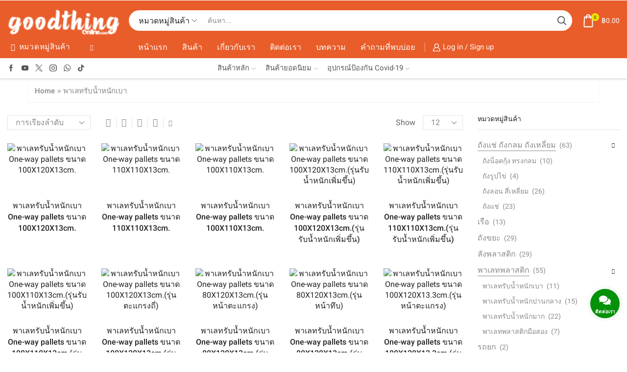

--- FILE ---
content_type: text/html; charset=UTF-8
request_url: https://goodthingonline.com/product-tag/%E0%B8%9E%E0%B8%B2%E0%B9%80%E0%B8%A5%E0%B8%97%E0%B8%A3%E0%B8%B1%E0%B8%9A%E0%B8%99%E0%B9%89%E0%B8%B3%E0%B8%AB%E0%B8%99%E0%B8%B1%E0%B8%81%E0%B9%80%E0%B8%9A%E0%B8%B2/
body_size: 54967
content:

<!DOCTYPE html>
<html lang="th" >
<head>
	<meta charset="UTF-8" />
	<meta name="viewport" content="width=device-width, initial-scale=1.0, maximum-scale=1.0, user-scalable=0"/>
	<meta name='robots' content='index, follow, max-image-preview:large, max-snippet:-1, max-video-preview:-1' />

	<!-- This site is optimized with the Yoast SEO Premium plugin v19.5 (Yoast SEO v25.9) - https://yoast.com/wordpress/plugins/seo/ -->
	<title>พาเลทรับน้ำหนักเบา Archives | Good Thing Online</title>
	<link rel="canonical" href="https://goodthingonline.com/product-tag/พาเลทรับน้ำหนักเบา/" />
	<meta property="og:locale" content="th_TH" />
	<meta property="og:type" content="article" />
	<meta property="og:title" content="พาเลทรับน้ำหนักเบา Archives" />
	<meta property="og:url" content="https://goodthingonline.com/product-tag/พาเลทรับน้ำหนักเบา/" />
	<meta property="og:site_name" content="Good Thing Online" />
	<meta name="twitter:card" content="summary_large_image" />
	<script type="application/ld+json" class="yoast-schema-graph">{"@context":"https://schema.org","@graph":[{"@type":"CollectionPage","@id":"https://goodthingonline.com/product-tag/%e0%b8%9e%e0%b8%b2%e0%b9%80%e0%b8%a5%e0%b8%97%e0%b8%a3%e0%b8%b1%e0%b8%9a%e0%b8%99%e0%b9%89%e0%b8%b3%e0%b8%ab%e0%b8%99%e0%b8%b1%e0%b8%81%e0%b9%80%e0%b8%9a%e0%b8%b2/","url":"https://goodthingonline.com/product-tag/%e0%b8%9e%e0%b8%b2%e0%b9%80%e0%b8%a5%e0%b8%97%e0%b8%a3%e0%b8%b1%e0%b8%9a%e0%b8%99%e0%b9%89%e0%b8%b3%e0%b8%ab%e0%b8%99%e0%b8%b1%e0%b8%81%e0%b9%80%e0%b8%9a%e0%b8%b2/","name":"พาเลทรับน้ำหนักเบา Archives | Good Thing Online","isPartOf":{"@id":"https://goodthingonline.com/#website"},"primaryImageOfPage":{"@id":"https://goodthingonline.com/product-tag/%e0%b8%9e%e0%b8%b2%e0%b9%80%e0%b8%a5%e0%b8%97%e0%b8%a3%e0%b8%b1%e0%b8%9a%e0%b8%99%e0%b9%89%e0%b8%b3%e0%b8%ab%e0%b8%99%e0%b8%b1%e0%b8%81%e0%b9%80%e0%b8%9a%e0%b8%b2/#primaryimage"},"image":{"@id":"https://goodthingonline.com/product-tag/%e0%b8%9e%e0%b8%b2%e0%b9%80%e0%b8%a5%e0%b8%97%e0%b8%a3%e0%b8%b1%e0%b8%9a%e0%b8%99%e0%b9%89%e0%b8%b3%e0%b8%ab%e0%b8%99%e0%b8%b1%e0%b8%81%e0%b9%80%e0%b8%9a%e0%b8%b2/#primaryimage"},"thumbnailUrl":"https://goodthingonline.com/wp-content/uploads/2020/03/LP-001-01.jpg","breadcrumb":{"@id":"https://goodthingonline.com/product-tag/%e0%b8%9e%e0%b8%b2%e0%b9%80%e0%b8%a5%e0%b8%97%e0%b8%a3%e0%b8%b1%e0%b8%9a%e0%b8%99%e0%b9%89%e0%b8%b3%e0%b8%ab%e0%b8%99%e0%b8%b1%e0%b8%81%e0%b9%80%e0%b8%9a%e0%b8%b2/#breadcrumb"},"inLanguage":"th"},{"@type":"ImageObject","inLanguage":"th","@id":"https://goodthingonline.com/product-tag/%e0%b8%9e%e0%b8%b2%e0%b9%80%e0%b8%a5%e0%b8%97%e0%b8%a3%e0%b8%b1%e0%b8%9a%e0%b8%99%e0%b9%89%e0%b8%b3%e0%b8%ab%e0%b8%99%e0%b8%b1%e0%b8%81%e0%b9%80%e0%b8%9a%e0%b8%b2/#primaryimage","url":"https://goodthingonline.com/wp-content/uploads/2020/03/LP-001-01.jpg","contentUrl":"https://goodthingonline.com/wp-content/uploads/2020/03/LP-001-01.jpg","width":600,"height":600},{"@type":"BreadcrumbList","@id":"https://goodthingonline.com/product-tag/%e0%b8%9e%e0%b8%b2%e0%b9%80%e0%b8%a5%e0%b8%97%e0%b8%a3%e0%b8%b1%e0%b8%9a%e0%b8%99%e0%b9%89%e0%b8%b3%e0%b8%ab%e0%b8%99%e0%b8%b1%e0%b8%81%e0%b9%80%e0%b8%9a%e0%b8%b2/#breadcrumb","itemListElement":[{"@type":"ListItem","position":1,"name":"Home","item":"https://goodthingonline.com/"},{"@type":"ListItem","position":2,"name":"พาเลทรับน้ำหนักเบา"}]},{"@type":"WebSite","@id":"https://goodthingonline.com/#website","url":"https://goodthingonline.com/","name":"Good Thing Online","description":"&quot;เราคัดสรรสิ่งที่ดีมาไว้ให้คุณ ส่งถึงที่ได้ถึงใจ&quot;","publisher":{"@id":"https://goodthingonline.com/#organization"},"potentialAction":[{"@type":"SearchAction","target":{"@type":"EntryPoint","urlTemplate":"https://goodthingonline.com/?s={search_term_string}"},"query-input":{"@type":"PropertyValueSpecification","valueRequired":true,"valueName":"search_term_string"}}],"inLanguage":"th"},{"@type":["Organization","Place"],"@id":"https://goodthingonline.com/#organization","name":"www.goodthingonline.com","url":"https://goodthingonline.com/","logo":{"@id":"https://goodthingonline.com/product-tag/%e0%b8%9e%e0%b8%b2%e0%b9%80%e0%b8%a5%e0%b8%97%e0%b8%a3%e0%b8%b1%e0%b8%9a%e0%b8%99%e0%b9%89%e0%b8%b3%e0%b8%ab%e0%b8%99%e0%b8%b1%e0%b8%81%e0%b9%80%e0%b8%9a%e0%b8%b2/#local-main-organization-logo"},"image":{"@id":"https://goodthingonline.com/product-tag/%e0%b8%9e%e0%b8%b2%e0%b9%80%e0%b8%a5%e0%b8%97%e0%b8%a3%e0%b8%b1%e0%b8%9a%e0%b8%99%e0%b9%89%e0%b8%b3%e0%b8%ab%e0%b8%99%e0%b8%b1%e0%b8%81%e0%b9%80%e0%b8%9a%e0%b8%b2/#local-main-organization-logo"},"openingHoursSpecification":[{"@type":"OpeningHoursSpecification","dayOfWeek":["Monday","Tuesday","Wednesday","Thursday","Friday","Saturday","Sunday"],"opens":"09:00","closes":"17:00"}]},{"@type":"ImageObject","inLanguage":"th","@id":"https://goodthingonline.com/product-tag/%e0%b8%9e%e0%b8%b2%e0%b9%80%e0%b8%a5%e0%b8%97%e0%b8%a3%e0%b8%b1%e0%b8%9a%e0%b8%99%e0%b9%89%e0%b8%b3%e0%b8%ab%e0%b8%99%e0%b8%b1%e0%b8%81%e0%b9%80%e0%b8%9a%e0%b8%b2/#local-main-organization-logo","url":"https://goodthingonline.com/wp-content/uploads/2021/02/Logo500x500-01.jpg","contentUrl":"https://goodthingonline.com/wp-content/uploads/2021/02/Logo500x500-01.jpg","width":500,"height":500,"caption":"www.goodthingonline.com"}]}</script>
	<!-- / Yoast SEO Premium plugin. -->


<link rel='dns-prefetch' href='//cdn.jsdelivr.net' />
<link rel='dns-prefetch' href='//vjs.zencdn.net' />
<link rel='dns-prefetch' href='//www.googletagmanager.com' />
<link rel="alternate" type="application/rss+xml" title="Good Thing Online &raquo; ฟีด" href="https://goodthingonline.com/feed/" />
<link rel="alternate" type="application/rss+xml" title="ฟีด Good Thing Online &raquo; พาเลทรับน้ำหนักเบา ป้ายกำกับ" href="https://goodthingonline.com/product-tag/%e0%b8%9e%e0%b8%b2%e0%b9%80%e0%b8%a5%e0%b8%97%e0%b8%a3%e0%b8%b1%e0%b8%9a%e0%b8%99%e0%b9%89%e0%b8%b3%e0%b8%ab%e0%b8%99%e0%b8%b1%e0%b8%81%e0%b9%80%e0%b8%9a%e0%b8%b2/feed/" />
<style id='wp-img-auto-sizes-contain-inline-css' type='text/css'>
img:is([sizes=auto i],[sizes^="auto," i]){contain-intrinsic-size:3000px 1500px}
/*# sourceURL=wp-img-auto-sizes-contain-inline-css */
</style>

<link rel='stylesheet' id='jquery.contactus.css-css' href='https://goodthingonline.com/wp-content/plugins/ar-contactus/res/css/jquery.contactus.min.css?ver=1.3.3' type='text/css' media='all' />
<link rel='stylesheet' id='wp-block-library-css' href='https://goodthingonline.com/wp-includes/css/dist/block-library/style.min.css?ver=6.9' type='text/css' media='all' />
<link rel='stylesheet' id='wc-blocks-style-css' href='https://goodthingonline.com/wp-content/plugins/woocommerce/assets/client/blocks/wc-blocks.css?ver=wc-10.1.3' type='text/css' media='all' />
<style id='global-styles-inline-css' type='text/css'>
:root{--wp--preset--aspect-ratio--square: 1;--wp--preset--aspect-ratio--4-3: 4/3;--wp--preset--aspect-ratio--3-4: 3/4;--wp--preset--aspect-ratio--3-2: 3/2;--wp--preset--aspect-ratio--2-3: 2/3;--wp--preset--aspect-ratio--16-9: 16/9;--wp--preset--aspect-ratio--9-16: 9/16;--wp--preset--color--black: #000000;--wp--preset--color--cyan-bluish-gray: #abb8c3;--wp--preset--color--white: #ffffff;--wp--preset--color--pale-pink: #f78da7;--wp--preset--color--vivid-red: #cf2e2e;--wp--preset--color--luminous-vivid-orange: #ff6900;--wp--preset--color--luminous-vivid-amber: #fcb900;--wp--preset--color--light-green-cyan: #7bdcb5;--wp--preset--color--vivid-green-cyan: #00d084;--wp--preset--color--pale-cyan-blue: #8ed1fc;--wp--preset--color--vivid-cyan-blue: #0693e3;--wp--preset--color--vivid-purple: #9b51e0;--wp--preset--gradient--vivid-cyan-blue-to-vivid-purple: linear-gradient(135deg,rgb(6,147,227) 0%,rgb(155,81,224) 100%);--wp--preset--gradient--light-green-cyan-to-vivid-green-cyan: linear-gradient(135deg,rgb(122,220,180) 0%,rgb(0,208,130) 100%);--wp--preset--gradient--luminous-vivid-amber-to-luminous-vivid-orange: linear-gradient(135deg,rgb(252,185,0) 0%,rgb(255,105,0) 100%);--wp--preset--gradient--luminous-vivid-orange-to-vivid-red: linear-gradient(135deg,rgb(255,105,0) 0%,rgb(207,46,46) 100%);--wp--preset--gradient--very-light-gray-to-cyan-bluish-gray: linear-gradient(135deg,rgb(238,238,238) 0%,rgb(169,184,195) 100%);--wp--preset--gradient--cool-to-warm-spectrum: linear-gradient(135deg,rgb(74,234,220) 0%,rgb(151,120,209) 20%,rgb(207,42,186) 40%,rgb(238,44,130) 60%,rgb(251,105,98) 80%,rgb(254,248,76) 100%);--wp--preset--gradient--blush-light-purple: linear-gradient(135deg,rgb(255,206,236) 0%,rgb(152,150,240) 100%);--wp--preset--gradient--blush-bordeaux: linear-gradient(135deg,rgb(254,205,165) 0%,rgb(254,45,45) 50%,rgb(107,0,62) 100%);--wp--preset--gradient--luminous-dusk: linear-gradient(135deg,rgb(255,203,112) 0%,rgb(199,81,192) 50%,rgb(65,88,208) 100%);--wp--preset--gradient--pale-ocean: linear-gradient(135deg,rgb(255,245,203) 0%,rgb(182,227,212) 50%,rgb(51,167,181) 100%);--wp--preset--gradient--electric-grass: linear-gradient(135deg,rgb(202,248,128) 0%,rgb(113,206,126) 100%);--wp--preset--gradient--midnight: linear-gradient(135deg,rgb(2,3,129) 0%,rgb(40,116,252) 100%);--wp--preset--font-size--small: 13px;--wp--preset--font-size--medium: 20px;--wp--preset--font-size--large: 36px;--wp--preset--font-size--x-large: 42px;--wp--preset--spacing--20: 0.44rem;--wp--preset--spacing--30: 0.67rem;--wp--preset--spacing--40: 1rem;--wp--preset--spacing--50: 1.5rem;--wp--preset--spacing--60: 2.25rem;--wp--preset--spacing--70: 3.38rem;--wp--preset--spacing--80: 5.06rem;--wp--preset--shadow--natural: 6px 6px 9px rgba(0, 0, 0, 0.2);--wp--preset--shadow--deep: 12px 12px 50px rgba(0, 0, 0, 0.4);--wp--preset--shadow--sharp: 6px 6px 0px rgba(0, 0, 0, 0.2);--wp--preset--shadow--outlined: 6px 6px 0px -3px rgb(255, 255, 255), 6px 6px rgb(0, 0, 0);--wp--preset--shadow--crisp: 6px 6px 0px rgb(0, 0, 0);}:where(.is-layout-flex){gap: 0.5em;}:where(.is-layout-grid){gap: 0.5em;}body .is-layout-flex{display: flex;}.is-layout-flex{flex-wrap: wrap;align-items: center;}.is-layout-flex > :is(*, div){margin: 0;}body .is-layout-grid{display: grid;}.is-layout-grid > :is(*, div){margin: 0;}:where(.wp-block-columns.is-layout-flex){gap: 2em;}:where(.wp-block-columns.is-layout-grid){gap: 2em;}:where(.wp-block-post-template.is-layout-flex){gap: 1.25em;}:where(.wp-block-post-template.is-layout-grid){gap: 1.25em;}.has-black-color{color: var(--wp--preset--color--black) !important;}.has-cyan-bluish-gray-color{color: var(--wp--preset--color--cyan-bluish-gray) !important;}.has-white-color{color: var(--wp--preset--color--white) !important;}.has-pale-pink-color{color: var(--wp--preset--color--pale-pink) !important;}.has-vivid-red-color{color: var(--wp--preset--color--vivid-red) !important;}.has-luminous-vivid-orange-color{color: var(--wp--preset--color--luminous-vivid-orange) !important;}.has-luminous-vivid-amber-color{color: var(--wp--preset--color--luminous-vivid-amber) !important;}.has-light-green-cyan-color{color: var(--wp--preset--color--light-green-cyan) !important;}.has-vivid-green-cyan-color{color: var(--wp--preset--color--vivid-green-cyan) !important;}.has-pale-cyan-blue-color{color: var(--wp--preset--color--pale-cyan-blue) !important;}.has-vivid-cyan-blue-color{color: var(--wp--preset--color--vivid-cyan-blue) !important;}.has-vivid-purple-color{color: var(--wp--preset--color--vivid-purple) !important;}.has-black-background-color{background-color: var(--wp--preset--color--black) !important;}.has-cyan-bluish-gray-background-color{background-color: var(--wp--preset--color--cyan-bluish-gray) !important;}.has-white-background-color{background-color: var(--wp--preset--color--white) !important;}.has-pale-pink-background-color{background-color: var(--wp--preset--color--pale-pink) !important;}.has-vivid-red-background-color{background-color: var(--wp--preset--color--vivid-red) !important;}.has-luminous-vivid-orange-background-color{background-color: var(--wp--preset--color--luminous-vivid-orange) !important;}.has-luminous-vivid-amber-background-color{background-color: var(--wp--preset--color--luminous-vivid-amber) !important;}.has-light-green-cyan-background-color{background-color: var(--wp--preset--color--light-green-cyan) !important;}.has-vivid-green-cyan-background-color{background-color: var(--wp--preset--color--vivid-green-cyan) !important;}.has-pale-cyan-blue-background-color{background-color: var(--wp--preset--color--pale-cyan-blue) !important;}.has-vivid-cyan-blue-background-color{background-color: var(--wp--preset--color--vivid-cyan-blue) !important;}.has-vivid-purple-background-color{background-color: var(--wp--preset--color--vivid-purple) !important;}.has-black-border-color{border-color: var(--wp--preset--color--black) !important;}.has-cyan-bluish-gray-border-color{border-color: var(--wp--preset--color--cyan-bluish-gray) !important;}.has-white-border-color{border-color: var(--wp--preset--color--white) !important;}.has-pale-pink-border-color{border-color: var(--wp--preset--color--pale-pink) !important;}.has-vivid-red-border-color{border-color: var(--wp--preset--color--vivid-red) !important;}.has-luminous-vivid-orange-border-color{border-color: var(--wp--preset--color--luminous-vivid-orange) !important;}.has-luminous-vivid-amber-border-color{border-color: var(--wp--preset--color--luminous-vivid-amber) !important;}.has-light-green-cyan-border-color{border-color: var(--wp--preset--color--light-green-cyan) !important;}.has-vivid-green-cyan-border-color{border-color: var(--wp--preset--color--vivid-green-cyan) !important;}.has-pale-cyan-blue-border-color{border-color: var(--wp--preset--color--pale-cyan-blue) !important;}.has-vivid-cyan-blue-border-color{border-color: var(--wp--preset--color--vivid-cyan-blue) !important;}.has-vivid-purple-border-color{border-color: var(--wp--preset--color--vivid-purple) !important;}.has-vivid-cyan-blue-to-vivid-purple-gradient-background{background: var(--wp--preset--gradient--vivid-cyan-blue-to-vivid-purple) !important;}.has-light-green-cyan-to-vivid-green-cyan-gradient-background{background: var(--wp--preset--gradient--light-green-cyan-to-vivid-green-cyan) !important;}.has-luminous-vivid-amber-to-luminous-vivid-orange-gradient-background{background: var(--wp--preset--gradient--luminous-vivid-amber-to-luminous-vivid-orange) !important;}.has-luminous-vivid-orange-to-vivid-red-gradient-background{background: var(--wp--preset--gradient--luminous-vivid-orange-to-vivid-red) !important;}.has-very-light-gray-to-cyan-bluish-gray-gradient-background{background: var(--wp--preset--gradient--very-light-gray-to-cyan-bluish-gray) !important;}.has-cool-to-warm-spectrum-gradient-background{background: var(--wp--preset--gradient--cool-to-warm-spectrum) !important;}.has-blush-light-purple-gradient-background{background: var(--wp--preset--gradient--blush-light-purple) !important;}.has-blush-bordeaux-gradient-background{background: var(--wp--preset--gradient--blush-bordeaux) !important;}.has-luminous-dusk-gradient-background{background: var(--wp--preset--gradient--luminous-dusk) !important;}.has-pale-ocean-gradient-background{background: var(--wp--preset--gradient--pale-ocean) !important;}.has-electric-grass-gradient-background{background: var(--wp--preset--gradient--electric-grass) !important;}.has-midnight-gradient-background{background: var(--wp--preset--gradient--midnight) !important;}.has-small-font-size{font-size: var(--wp--preset--font-size--small) !important;}.has-medium-font-size{font-size: var(--wp--preset--font-size--medium) !important;}.has-large-font-size{font-size: var(--wp--preset--font-size--large) !important;}.has-x-large-font-size{font-size: var(--wp--preset--font-size--x-large) !important;}
/*# sourceURL=global-styles-inline-css */
</style>

<style id='classic-theme-styles-inline-css' type='text/css'>
/*! This file is auto-generated */
.wp-block-button__link{color:#fff;background-color:#32373c;border-radius:9999px;box-shadow:none;text-decoration:none;padding:calc(.667em + 2px) calc(1.333em + 2px);font-size:1.125em}.wp-block-file__button{background:#32373c;color:#fff;text-decoration:none}
/*# sourceURL=/wp-includes/css/classic-themes.min.css */
</style>
<style id='woocommerce-inline-inline-css' type='text/css'>
.woocommerce form .form-row .required { visibility: visible; }
/*# sourceURL=woocommerce-inline-inline-css */
</style>
<link rel='stylesheet' id='pzf-style-css' href='https://goodthingonline.com/wp-content/plugins/button-contact-vr/legacy/css/style.css?ver=1' type='text/css' media='all' />
<link rel='stylesheet' id='ml-lightgallery-css-css' href='https://cdn.jsdelivr.net/npm/lightgallery@2.7.1/css/lightgallery.min.css?ver=2.7.1' type='text/css' media='all' />
<link rel='stylesheet' id='lightgallery-video-css-css' href='https://cdn.jsdelivr.net/npm/lightgallery@2.7.1/css/lg-video.css?ver=2.7.1' type='text/css' media='all' />
<link rel='stylesheet' id='lightgallery-thumbnail-css-css' href='https://cdn.jsdelivr.net/npm/lightgallery@2.7.1/css/lg-thumbnail.css?ver=2.7.1' type='text/css' media='all' />
<link rel='stylesheet' id='ml-lightbox-public-css-css' href='https://goodthingonline.com/wp-content/plugins/ml-slider-lightbox/assets/css/ml-lightbox-public.css?ver=2.0.0' type='text/css' media='all' />
<style id='ml-lightbox-public-css-inline-css' type='text/css'>

            /* MetaSlider Lightbox Custom Colors */
            :root {
                --ml-lightbox-icon-color: #000000 !important;
                --ml-lightbox-icon-hover-color: #333333 !important;
            }
            
            .lg-backdrop {
                background-color: #000000 !important;
                opacity: 0.9 !important;
            }
            
            /* Apply custom background color and opacity to thumbnail area */
            .lg-outer .lg-thumb-outer {
                background-color: #000000 !important;
                opacity: 0.9 !important;
            }
            
            .lg-outer .lg-close,
            .lg-outer .lg-prev,
            .lg-outer .lg-next {
                background-color: #ffffff !important;
                color: var(--ml-lightbox-icon-color) !important;
            }
            
            .lg-outer .lg-close:hover,
            .lg-outer .lg-prev:hover,
            .lg-outer .lg-next:hover {
                color: var(--ml-lightbox-icon-hover-color) !important;
            }
            
            /* Prevent layout shifts during loading */
            .lg-outer .lg-item {
                display: flex;
                align-items: center;
                justify-content: center;
            }
            
            .lg-outer .lg-item img {
                max-width: 100%;
                max-height: calc(100vh - 120px);
                width: auto;
                height: auto;
                object-fit: contain;
                object-position: center;
            }
            
            /* Adjust image height when thumbnails are visible */
            .lg-outer.lg-thumbnail .lg-item img {
                max-height: calc(100vh - 160px);
            }
            
            /* Smooth fade transitions */
            .lg-outer .lg-item {
                transition: opacity 0.3s ease-in-out;
            }
        
/*# sourceURL=ml-lightbox-public-css-inline-css */
</style>
<link rel='stylesheet' id='videojs-css-css' href='https://vjs.zencdn.net/8.5.2/video-js.css?ver=8.5.2' type='text/css' media='all' />
<link rel='stylesheet' id='brands-styles-css' href='https://goodthingonline.com/wp-content/plugins/woocommerce/assets/css/brands.css?ver=10.1.3' type='text/css' media='all' />
<link rel='stylesheet' id='etheme-parent-style-css' href='https://goodthingonline.com/wp-content/themes/xstore/xstore.min.css?ver=9.6' type='text/css' media='all' />
<link rel='stylesheet' id='etheme-wpb-style-css' href='https://goodthingonline.com/wp-content/themes/xstore/css/wpb.min.css?ver=9.6' type='text/css' media='all' />
<link rel='stylesheet' id='js_composer_front-css' href='https://goodthingonline.com/wp-content/plugins/js_composer/assets/css/js_composer.min.css?ver=6.5.0' type='text/css' media='all' />
<link rel='stylesheet' id='etheme-general-all-style-css' href='https://goodthingonline.com/wp-content/themes/xstore/css/general-all.min.css?ver=9.6' type='text/css' media='all' />
<link rel='stylesheet' id='elementor-frontend-css' href='https://goodthingonline.com/wp-content/plugins/elementor/assets/css/frontend.min.css?ver=3.32.1' type='text/css' media='all' />
<link rel='stylesheet' id='etheme-elementor-all-widgets-style-css' href='https://goodthingonline.com/wp-content/themes/xstore/css/elementor-all-widgets.min.css?ver=9.6' type='text/css' media='all' />
<link rel='stylesheet' id='etheme-sidebar-widgets-with-scroll-css' href='https://goodthingonline.com/wp-content/themes/xstore/css/modules/layout/sidebar-widgets-with-scroll.min.css?ver=9.6' type='text/css' media='all' />
<link rel='stylesheet' id='etheme-woocommerce-all-style-css' href='https://goodthingonline.com/wp-content/themes/xstore/css/woocommerce-all.min.css?ver=9.6' type='text/css' media='all' />
<link rel='stylesheet' id='etheme-product-view-default-css' href='https://goodthingonline.com/wp-content/themes/xstore/css/modules/woocommerce/product-hovers/product-view-default.min.css?ver=9.6' type='text/css' media='all' />
<style id='xstore-icons-font-inline-css' type='text/css'>
@font-face {
				  font-family: 'xstore-icons';
				  src:
				    url('https://goodthingonline.com/wp-content/themes/xstore/fonts/xstore-icons-bold.ttf') format('truetype'),
				    url('https://goodthingonline.com/wp-content/themes/xstore/fonts/xstore-icons-bold.woff2') format('woff2'),
				    url('https://goodthingonline.com/wp-content/themes/xstore/fonts/xstore-icons-bold.woff') format('woff'),
				    url('https://goodthingonline.com/wp-content/themes/xstore/fonts/xstore-icons-bold.svg#xstore-icons') format('svg');
				  font-weight: normal;
				  font-style: normal;
				  font-display: swap;
				}
/*# sourceURL=xstore-icons-font-inline-css */
</style>
<link rel='stylesheet' id='etheme-header-menu-css' href='https://goodthingonline.com/wp-content/themes/xstore/css/modules/layout/header/parts/menu.min.css?ver=9.6' type='text/css' media='all' />
<link rel='stylesheet' id='etheme-all-departments-menu-css' href='https://goodthingonline.com/wp-content/themes/xstore/css/modules/layout/header/parts/all-departments-menu.min.css?ver=9.6' type='text/css' media='all' />
<link rel='stylesheet' id='xstore-kirki-styles-css' href='https://goodthingonline.com/wp-content/uploads/xstore/kirki-styles.css?ver=1694762998752' type='text/css' media='all' />
<link rel='stylesheet' id='mpc-massive-style-css' href='https://goodthingonline.com/wp-content/plugins/mpc-massive/assets/css/mpc-styles.css?ver=2.4.8' type='text/css' media='all' />
<script type="text/template" id="tmpl-variation-template">
	<div class="woocommerce-variation-description">{{{ data.variation.variation_description }}}</div>
	<div class="woocommerce-variation-price">{{{ data.variation.price_html }}}</div>
	<div class="woocommerce-variation-availability">{{{ data.variation.availability_html }}}</div>
</script>
<script type="text/template" id="tmpl-unavailable-variation-template">
	<p role="alert">ขออภัย สินค้านี้ไม่มีอยู่ กรุณาเลือกใหม่</p>
</script>
<script type="text/javascript" src="https://goodthingonline.com/wp-includes/js/jquery/jquery.min.js?ver=3.7.1" id="jquery-core-js"></script>
<script type="text/javascript" src="https://goodthingonline.com/wp-includes/js/jquery/jquery-migrate.min.js?ver=3.4.1" id="jquery-migrate-js"></script>
<script type="text/javascript" id="jquery.contactus.scripts-js-extra">
/* <![CDATA[ */
var arcontactusAjax = {"url":"https://goodthingonline.com/wp-admin/admin-ajax.php","version":"1.3.3"};
//# sourceURL=jquery.contactus.scripts-js-extra
/* ]]> */
</script>
<script type="text/javascript" src="https://goodthingonline.com/wp-content/plugins/ar-contactus/res/js/scripts.js?ver=1.3.3" id="jquery.contactus.scripts-js"></script>
<script type="text/javascript" src="https://goodthingonline.com/wp-content/plugins/woocommerce/assets/js/jquery-blockui/jquery.blockUI.min.js?ver=2.7.0-wc.10.1.3" id="jquery-blockui-js" data-wp-strategy="defer"></script>
<script type="text/javascript" id="wc-add-to-cart-js-extra">
/* <![CDATA[ */
var wc_add_to_cart_params = {"ajax_url":"/wp-admin/admin-ajax.php","wc_ajax_url":"/?wc-ajax=%%endpoint%%&elementor_page_id=115","i18n_view_cart":"\u0e14\u0e39\u0e15\u0e30\u0e01\u0e23\u0e49\u0e32\u0e2a\u0e34\u0e19\u0e04\u0e49\u0e32","cart_url":"https://goodthingonline.com/cart/","is_cart":"","cart_redirect_after_add":"no"};
//# sourceURL=wc-add-to-cart-js-extra
/* ]]> */
</script>
<script type="text/javascript" src="https://goodthingonline.com/wp-content/plugins/woocommerce/assets/js/frontend/add-to-cart.min.js?ver=10.1.3" id="wc-add-to-cart-js" data-wp-strategy="defer"></script>
<script type="text/javascript" src="https://goodthingonline.com/wp-content/plugins/woocommerce/assets/js/js-cookie/js.cookie.min.js?ver=2.1.4-wc.10.1.3" id="js-cookie-js" defer="defer" data-wp-strategy="defer"></script>
<script type="text/javascript" id="woocommerce-js-extra">
/* <![CDATA[ */
var woocommerce_params = {"ajax_url":"/wp-admin/admin-ajax.php","wc_ajax_url":"/?wc-ajax=%%endpoint%%&elementor_page_id=115","i18n_password_show":"Show password","i18n_password_hide":"Hide password"};
//# sourceURL=woocommerce-js-extra
/* ]]> */
</script>
<script type="text/javascript" src="https://goodthingonline.com/wp-content/plugins/woocommerce/assets/js/frontend/woocommerce.min.js?ver=10.1.3" id="woocommerce-js" defer="defer" data-wp-strategy="defer"></script>
<script type="text/javascript" src="https://goodthingonline.com/wp-content/plugins/js_composer/assets/js/vendors/woocommerce-add-to-cart.js?ver=6.5.0" id="vc_woocommerce-add-to-cart-js-js"></script>
<script type="text/javascript" src="https://goodthingonline.com/wp-includes/js/underscore.min.js?ver=1.13.7" id="underscore-js"></script>
<script type="text/javascript" id="wp-util-js-extra">
/* <![CDATA[ */
var _wpUtilSettings = {"ajax":{"url":"/wp-admin/admin-ajax.php"}};
//# sourceURL=wp-util-js-extra
/* ]]> */
</script>
<script type="text/javascript" src="https://goodthingonline.com/wp-includes/js/wp-util.min.js?ver=6.9" id="wp-util-js"></script>
<script type="text/javascript" id="wc-add-to-cart-variation-js-extra">
/* <![CDATA[ */
var wc_add_to_cart_variation_params = {"wc_ajax_url":"/?wc-ajax=%%endpoint%%&elementor_page_id=115","i18n_no_matching_variations_text":"\u0e02\u0e2d\u0e2d\u0e20\u0e31\u0e22\u0e04\u0e48\u0e30 \u0e44\u0e21\u0e48\u0e21\u0e35\u0e2a\u0e34\u0e19\u0e04\u0e49\u0e32\u0e17\u0e35\u0e48\u0e15\u0e23\u0e07\u0e01\u0e31\u0e1a\u0e17\u0e35\u0e48\u0e04\u0e38\u0e13\u0e40\u0e25\u0e37\u0e2d\u0e01 \u0e01\u0e23\u0e38\u0e13\u0e32\u0e40\u0e25\u0e37\u0e2d\u0e01\u0e43\u0e2b\u0e21\u0e48","i18n_make_a_selection_text":"\u0e40\u0e25\u0e37\u0e2d\u0e01\u0e23\u0e39\u0e1b\u0e41\u0e1a\u0e1a\u0e2a\u0e34\u0e19\u0e04\u0e49\u0e32\u0e01\u0e48\u0e2d\u0e19\u0e17\u0e35\u0e48\u0e08\u0e30\u0e17\u0e33\u0e01\u0e32\u0e23\u0e40\u0e1e\u0e34\u0e48\u0e21\u0e2a\u0e34\u0e19\u0e04\u0e49\u0e32\u0e19\u0e35\u0e49\u0e40\u0e02\u0e49\u0e32\u0e44\u0e1b\u0e22\u0e31\u0e07\u0e15\u0e30\u0e01\u0e23\u0e49\u0e32\u0e2a\u0e34\u0e19\u0e04\u0e49\u0e32\u0e02\u0e2d\u0e07\u0e04\u0e38\u0e13","i18n_unavailable_text":"\u0e02\u0e2d\u0e2d\u0e20\u0e31\u0e22 \u0e2a\u0e34\u0e19\u0e04\u0e49\u0e32\u0e19\u0e35\u0e49\u0e44\u0e21\u0e48\u0e21\u0e35\u0e2d\u0e22\u0e39\u0e48 \u0e01\u0e23\u0e38\u0e13\u0e32\u0e40\u0e25\u0e37\u0e2d\u0e01\u0e43\u0e2b\u0e21\u0e48","i18n_reset_alert_text":"Your selection has been reset. Please select some product options before adding this product to your cart."};
//# sourceURL=wc-add-to-cart-variation-js-extra
/* ]]> */
</script>
<script type="text/javascript" src="https://goodthingonline.com/wp-content/plugins/woocommerce/assets/js/frontend/add-to-cart-variation.min.js?ver=10.1.3" id="wc-add-to-cart-variation-js" defer="defer" data-wp-strategy="defer"></script>
<link rel="https://api.w.org/" href="https://goodthingonline.com/wp-json/" /><link rel="alternate" title="JSON" type="application/json" href="https://goodthingonline.com/wp-json/wp/v2/product_tag/115" /><link rel="EditURI" type="application/rsd+xml" title="RSD" href="https://goodthingonline.com/xmlrpc.php?rsd" />
<meta name="generator" content="WordPress 6.9" />
<meta name="generator" content="WooCommerce 10.1.3" />
<meta name="generator" content="Site Kit by Google 1.161.0" />			<link rel="prefetch" as="font" href="https://goodthingonline.com/wp-content/themes/xstore/fonts/xstore-icons-bold.woff?v=9.6" type="font/woff">
					<link rel="prefetch" as="font" href="https://goodthingonline.com/wp-content/themes/xstore/fonts/xstore-icons-bold.woff2?v=9.6" type="font/woff2">
			<noscript><style>.woocommerce-product-gallery{ opacity: 1 !important; }</style></noscript>
	<meta name="generator" content="Elementor 3.32.1; features: e_font_icon_svg, additional_custom_breakpoints; settings: css_print_method-external, google_font-enabled, font_display-auto">
			<style>
				.e-con.e-parent:nth-of-type(n+4):not(.e-lazyloaded):not(.e-no-lazyload),
				.e-con.e-parent:nth-of-type(n+4):not(.e-lazyloaded):not(.e-no-lazyload) * {
					background-image: none !important;
				}
				@media screen and (max-height: 1024px) {
					.e-con.e-parent:nth-of-type(n+3):not(.e-lazyloaded):not(.e-no-lazyload),
					.e-con.e-parent:nth-of-type(n+3):not(.e-lazyloaded):not(.e-no-lazyload) * {
						background-image: none !important;
					}
				}
				@media screen and (max-height: 640px) {
					.e-con.e-parent:nth-of-type(n+2):not(.e-lazyloaded):not(.e-no-lazyload),
					.e-con.e-parent:nth-of-type(n+2):not(.e-lazyloaded):not(.e-no-lazyload) * {
						background-image: none !important;
					}
				}
			</style>
			<meta name="generator" content="Powered by WPBakery Page Builder - drag and drop page builder for WordPress."/>
<link rel="icon" href="https://goodthingonline.com/wp-content/uploads/2021/02/cropped-icon-32x32.png" sizes="32x32" />
<link rel="icon" href="https://goodthingonline.com/wp-content/uploads/2021/02/cropped-icon-192x192.png" sizes="192x192" />
<link rel="apple-touch-icon" href="https://goodthingonline.com/wp-content/uploads/2021/02/cropped-icon-180x180.png" />
<meta name="msapplication-TileImage" content="https://goodthingonline.com/wp-content/uploads/2021/02/cropped-icon-270x270.png" />
<style id="kirki-inline-styles"></style><style type="text/css" class="et_custom-css">.onsale{width:3.50em;height:1.8em;line-height:1.2}.btn-checkout:hover,.btn-view-wishlist:hover{opacity:1 !important}.page-heading{margin-bottom:25px}body>.et-loader{background-color:rgba(255,255,255,.75)}body>.et-loader .et-loader-img{max-width:140px}.et-preloader-on .template-container{filter:blur(2px)}.menu-label-sale>a .label-text{background-color:#f3e500;color:#222}.menu-label-sale>a .label-text:before{border-right-color:#f3e500}.menu .button-wrap a{display:flex}.cart-checkout-nav{font-size:24px}.header-track-order{white-space:nowrap}.header-bottom-wrapper{box-shadow:0 0 5px 2px rgba(0,0,0,.15)}.header-bottom .et_b_header-menu .menu .menu-item-has-children{position:static}.header-bottom .et_b_header-menu .menu .menu-item-has-children .nav-sublist-dropdown{width:100% !important;left:0 !important;right:0 !important;margin:0 !important}.page-heading{box-shadow:0 -2px 5px 0 rgba(0,0,0,.04) inset}.button,.btn,input[type="submit"],input[type="button"],form button,form #qna-ask-input button,.btn-checkout,.btn-view-wishlist,.et_element .btn-checkout,.et_element .mini-cart-buttons .wc-forward:not(.btn-checkout),.et_element .btn-view-wishlist{font-size:100%}.tagcloud a{background:#F0F0F0;border-color:#F0F0F0;color:#999}.sidebar{--space-between-widgets:40px}.products-loop .product,.products-slider.second-initialized .product-slide{transition:all .2s ease-in-out}.single-product-builder .products-slider .product-details{padding-bottom:15px}.products-slider{padding:15px}.products-loop .product:hover,.carousel-area .product-slide:hover{box-shadow:0 0 10px 3px rgba(0,0,0,.1);z-index:2;transform:translateY(-5px) scale(1.007);border-radius:5px;background-color:#fff}.products-loop .type-product{padding-top:15px}.products-loop .content-product{margin-bottom:15px}.content-product .products-page-cats a{font-size:15px}.product-view-default .footer-product .show-quickly{border:2px solid #e95d2a;color:#e95d2a;border-radius:5px;padding:7px}.product-view-default .footer-product .show-quickly:hover{color:#e95d2a}.product-view-mask3 .footer-product>*,.product-view-mask3 .footer-product .button,.product-view-mask3 .footer-product .add_to_wishlist.button{box-shadow:0 3px 8px 0 rgba(0,0,0,0.1)}.wcmp_vendor_banner_template.template1 .img_div img{max-width:100px;max-height:100px}.vendor_description{padding:40px 30px}.woocommerce-tabs .wc-tab .product-vendor h2{display:none}.wpb_wrapper .category-grid>a{position:relative;width:100%}.wpb_wrapper .category-grid{display:inline-flex}.menu-static-block .vc_column_container>.vc_column-inner{padding-left:15px;padding-right:15px}.et-menu-list .subitem-title-holder a,.menu-underline .mpc-list__item a,.et-slider-button-underline-hover .slide-button,.banner-button-underline-hover .banner-button,.el-button-underline-hover .button-wrap,.banner-button{position:relative;display:inline-block}.et-menu-list .subitem-title-holder a:before,.menu-underline .mpc-list__item a:after,.et-slider-button-underline-hover .slide-button:before,.banner-button-underline-hover .banner-button:before,.el-button-underline-hover .button-wrap:before,.banner-button:before{content:'';height:2px;width:0;right:0;position:absolute;transition:width .2s ease-in-out;bottom:-4px;background:var(--et_active-color,currentColor)}.et-menu-list .subitem-title-holder a:before,.menu-underline .mpc-list__item a:after,.et-slider-button-underline-hover .slide-button:before{bottom:0}.et-menu-list .subitem-title-holder a:hover:before,.menu-underline .mpc-list__item a:hover:after,.et-slider-button-underline-hover .slide-button:hover:before,.banner-button-underline-hover .banner-button:hover:before,.el-button-underline-hover .button-wrap:hover:before,.banner-button:hover:before{width:100%;right:auto;left:0}.vendor_description_background .description_data{display:none}.et-mobile-panel .with-dot>a .et_b-icon:before{background-color:#f3e500}.el-image-box-hover-shadow .ibox-block{padding:15px 0;transition:all .2s ease-in-out}.el-image-box-hover-shadow .ibox-block:hover{box-shadow:0 0 10px 3px rgba(0,0,0,.1);z-index:2;transform:translateY(-5px) scale(1.007);border-radius:5px}.el-image-box-hover-shadow .ibox-block img:hover{opacity:0.5}.el-image-box-hover-shadow .ibox-content h3{font-size:17px;font-weight:400}.el-image-box-hover-shadow .ibox-block{min-height:130px}.image-box-menu-item .ibox-block .ibox-content h3{color:#222;font-size:17px;font-weight:400}.image-box-menu-item .ibox-block:hover .ibox-content h3{color:#a3a3a3}.custom-brands .swiper-entry:not(.wpb_images_carousel) .swiper-lazy.swiper-lazy-loaded{opacity:0.4 !important}.custom-brands .swiper-entry:not(.wpb_images_carousel) .swiper-lazy.swiper-lazy-loaded:hover{opacity:1 !important}.footer-niche-market02 .et-mailchimp input[type="submit"],.footer-niche-market02 .et-mailchimp input[type="email"]{border-radius:100px !important;border-color:transparent !important;font-size:16px;text-transform:none}.footer-niche-market02 .mc4wp-form .et-mailchimp{border-radius:100px !important}.footer-niche-market02 .et-mailchimp.classic-button p{background-color:white;border-radius:100px}.footer-menus ul{padding-left:0}.footer-niche-market02 .widget_tag_cloud h2{display:none}.no-uppercase .button-wrap span{text-transform:none;font-weight:500}@media (min-width:993px){.woocommerce-product-gallery.images-wrapper,.thumbnails-list .swiper-slide a{border:2px solid #E1E1E1}.thumbnails-list .swiper-slide{padding:5px}.thumbnails-list{justify-content:center;padding-top:5px}.thumbnails-list .swiper-slide.active-thumbnail a{border-color:#e95d2a}.sidebar .widget_categories{border:3px solid #E95D2A;padding:30px}.related-posts{border:2px solid #ebebeb;padding:30px}.shop-banner-column-1{width:23%}.shop-banner-column-2{width:24%}.shop-banner-column-3{width:53%}}@media (max-width:480px){.header-banner h3{text-align:center !important;font-size:25px !important}}.page-heading,.breadcrumb-trail{margin-bottom:25px}.breadcrumb-trail .page-heading{background-color:transparent}@media only screen and (max-width:1490px){.swiper-custom-left,.middle-inside .swiper-entry .swiper-button-prev,.middle-inside.swiper-entry .swiper-button-prev{left:-15px}.swiper-custom-right,.middle-inside .swiper-entry .swiper-button-next,.middle-inside.swiper-entry .swiper-button-next{right:-15px}.middle-inbox .swiper-entry .swiper-button-prev,.middle-inbox.swiper-entry .swiper-button-prev{left:8px}.middle-inbox .swiper-entry .swiper-button-next,.middle-inbox.swiper-entry .swiper-button-next{right:8px}.swiper-entry:hover .swiper-custom-left,.middle-inside .swiper-entry:hover .swiper-button-prev,.middle-inside.swiper-entry:hover .swiper-button-prev{left:-5px}.swiper-entry:hover .swiper-custom-right,.middle-inside .swiper-entry:hover .swiper-button-next,.middle-inside.swiper-entry:hover .swiper-button-next{right:-5px}.middle-inbox .swiper-entry:hover .swiper-button-prev,.middle-inbox.swiper-entry:hover .swiper-button-prev{left:5px}.middle-inbox .swiper-entry:hover .swiper-button-next,.middle-inbox.swiper-entry:hover .swiper-button-next{right:5px}}.header-main-menu.et_element-top-level .menu{margin-right:-5px;margin-left:-5px}@media only screen and (max-width:992px){.header-wrapper,.site-header-vertical{display:none}}@media only screen and (min-width:993px){.mobile-header-wrapper{display:none}}.swiper-container{width:auto}.etheme-elementor-slider:not(.swiper-container-initialized,.swiper-initialized) .swiper-slide{max-width:calc(100% / var(--slides-per-view,4))}.etheme-elementor-slider[data-animation]:not(.swiper-container-initialized,.swiper-initialized,[data-animation=slide],[data-animation=coverflow]) .swiper-slide{max-width:100%}body:not([data-elementor-device-mode]) .etheme-elementor-off-canvas__container{transition:none;opacity:0;visibility:hidden;position:fixed}</style><noscript><style> .wpb_animate_when_almost_visible { opacity: 1; }</style></noscript><style type="text/css" data-type="et_vc_shortcodes-custom-css">@media only screen and (max-width: 1199px) and (min-width: 769px) { div.et-md-no-bg { background-image: none !important; } }@media only screen and (max-width: 768px) and (min-width: 480px) { div.et-sm-no-bg { background-image: none !important; } }@media only screen and (max-width: 480px) {div.et-xs-no-bg { background-image: none !important; }}</style>
		<!-- Global site tag (gtag.js) - Google Ads: AW-16969443009 - Google for WooCommerce -->
		<script async src="https://www.googletagmanager.com/gtag/js?id=AW-16969443009"></script>
		<script>
			window.dataLayer = window.dataLayer || [];
			function gtag() { dataLayer.push(arguments); }
			gtag( 'consent', 'default', {
				analytics_storage: 'denied',
				ad_storage: 'denied',
				ad_user_data: 'denied',
				ad_personalization: 'denied',
				region: ['AT', 'BE', 'BG', 'HR', 'CY', 'CZ', 'DK', 'EE', 'FI', 'FR', 'DE', 'GR', 'HU', 'IS', 'IE', 'IT', 'LV', 'LI', 'LT', 'LU', 'MT', 'NL', 'NO', 'PL', 'PT', 'RO', 'SK', 'SI', 'ES', 'SE', 'GB', 'CH'],
				wait_for_update: 500,
			} );
			gtag('js', new Date());
			gtag('set', 'developer_id.dOGY3NW', true);
			gtag("config", "AW-16969443009", { "groups": "GLA", "send_page_view": false });		</script>

		<link rel='stylesheet' id='etheme-header-account-css' href='https://goodthingonline.com/wp-content/themes/xstore/css/modules/layout/header/parts/account.min.css?ver=9.6' type='text/css' media='all' />
<link rel='stylesheet' id='etheme-mega-menu-css' href='https://goodthingonline.com/wp-content/themes/xstore/css/modules/mega-menu.min.css?ver=9.6' type='text/css' media='all' />
<link rel='stylesheet' id='etheme-header-mobile-menu-css' href='https://goodthingonline.com/wp-content/themes/xstore/css/modules/layout/header/parts/mobile-menu.min.css?ver=9.6' type='text/css' media='all' />
<link rel='stylesheet' id='etheme-toggles-by-arrow-css' href='https://goodthingonline.com/wp-content/themes/xstore/css/modules/layout/toggles-by-arrow.min.css?ver=9.6' type='text/css' media='all' />
<style id='xstore-inline-css-inline-css' type='text/css'>
.et_b_header-menu .secondary-menu-wrapper .menu-item-3240.item-design-mega-menu .nav-sublist-dropdown, .menu-item-3240.item-design-mega-menu.menu-item .nav-sublist-dropdown {width:1400px;}
.et_b_header-menu .secondary-menu-wrapper .menu-item-4884.item-design-mega-menu .nav-sublist-dropdown, .menu-item-4884.item-design-mega-menu.menu-item .nav-sublist-dropdown {width:1400px;}
/*# sourceURL=xstore-inline-css-inline-css */
</style>
<style id='xstore-inline-tablet-css-inline-css' type='text/css'>
@media only screen and (max-width: 992px) {
}
/*# sourceURL=xstore-inline-tablet-css-inline-css */
</style>
<style id='xstore-inline-mobile-css-inline-css' type='text/css'>
@media only screen and (max-width: 767px) {
}
/*# sourceURL=xstore-inline-mobile-css-inline-css */
</style>
</head>
<body class="archive tax-product_tag term-115 wp-theme-xstore theme-xstore woocommerce woocommerce-page woocommerce-no-js et_cart-type-1 et_b_dt_header-not-overlap et_b_mob_header-not-overlap breadcrumbs-type-left2 wide et-preloader-on et-catalog-off  s_widgets-with-scroll et-secondary-menu-on et-secondary-visibility-on_hover et-enable-swatch wpb-js-composer js-comp-ver-6.5.0 vc_responsive elementor-default elementor-kit-3262" data-mode="light">
<script type="text/javascript">
/* <![CDATA[ */
gtag("event", "page_view", {send_to: "GLA"});
/* ]]> */
</script>


<div class="et-loader"><img class="et-loader-img" src="https://xstore.8theme.com/elementor/demos/niche-market02/wp-content/uploads/sites/55/2020/12/site-loader.gif" alt="et-loader"></div>
<div class="template-container">

		<div class="template-content">
		<div class="page-wrapper">
			<header id="header" class="site-header sticky"  data-type="custom" data-start= "450"><div class="header-wrapper">
<div class="header-top-wrapper sticky">
	<div class="header-top" data-title="Header top">
		<div class="et-row-container et-container">
			<div class="et-wrap-columns flex align-items-center">		
				
		
        <div class="et_column et_col-xs-12 et_col-xs-offset-0 pos-static">
			

<style>                .connect-block-element-YMu86 {
                    --connect-block-space: 10px;
                    margin: 0 -10px;
                }
                .et_element.connect-block-element-YMu86 > div,
                .et_element.connect-block-element-YMu86 > form.cart,
                .et_element.connect-block-element-YMu86 > .price {
                    margin: 0 10px;
                }
                                    .et_element.connect-block-element-YMu86 > .et_b_header-widget > div, 
                    .et_element.connect-block-element-YMu86 > .et_b_header-widget > ul {
                        margin-left: 10px;
                        margin-right: 10px;
                    }
                    .et_element.connect-block-element-YMu86 .widget_nav_menu .menu > li > a {
                        margin: 0 10px                    }
/*                    .et_element.connect-block-element-YMu86 .widget_nav_menu .menu .menu-item-has-children > a:after {
                        right: 10px;
                    }*/
                </style><div class="et_element et_connect-block flex flex-row connect-block-element-YMu86 align-items-center justify-content-end">

    <div class="et_element et_b_header-logo align-start mob-align-start et_element-top-level" >
        <a href="https://goodthingonline.com">
            <span><img width="143" height="53" src="https://goodthingonline.com/wp-content/uploads/2021/02/Logo.png" class="et_b_header-logo-img" alt="" decoding="async" srcset="https://goodthingonline.com/wp-content/uploads/2021/02/Logo.png 143w, https://goodthingonline.com/wp-content/uploads/2021/02/Logo-1x1.png 1w, https://goodthingonline.com/wp-content/uploads/2021/02/Logo-10x4.png 10w" sizes="(max-width: 143px) 100vw, 143px" /></span><span class="fixed"><img width="143" height="53" src="https://goodthingonline.com/wp-content/uploads/2021/02/Logo.png" class="et_b_header-logo-img" alt="" decoding="async" srcset="https://goodthingonline.com/wp-content/uploads/2021/02/Logo.png 143w, https://goodthingonline.com/wp-content/uploads/2021/02/Logo-1x1.png 1w, https://goodthingonline.com/wp-content/uploads/2021/02/Logo-10x4.png 10w" sizes="(max-width: 143px) 100vw, 143px" /></span>            
        </a>
    </div>



<div class="et_element et_b_header-search flex align-items-center   et-content-right justify-content-center mob-justify-content-center flex-basis-full et_element-top-level et-content-dropdown" >
		
	    
        <form action="https://goodthingonline.com/" role="search" data-min="3" data-per-page="100"
                            class="ajax-search-form  ajax-with-suggestions input-input " method="get">
			
                <div class="input-row flex align-items-center " data-search-mode="dark">
                    					<select style="width: 100%; max-width: calc(122px + 1.4em)"  name='product_cat' id='product_cat-588' class='postform'>
	<option value='0' selected='selected'>หมวดหมู่สินค้า</option>
	<option class="level-0" value="food-container">กล่องบรรจุอาหาร</option>
	<option class="level-0" value="bins">ถังขยะ</option>
	<option class="level-0" value="water-tank">ถังเก็บน้ำ</option>
	<option class="level-1" value="%e0%b8%96%e0%b8%b1%e0%b8%87%e0%b8%99%e0%b9%89%e0%b8%b3%e0%b8%9a%e0%b8%99%e0%b8%94%e0%b8%b4%e0%b8%99">&nbsp;&nbsp;&nbsp;ถังน้ำบนดิน</option>
	<option class="level-1" value="%e0%b8%96%e0%b8%b1%e0%b8%87%e0%b8%99%e0%b9%89%e0%b8%b3%e0%b9%83%e0%b8%95%e0%b9%89%e0%b8%94%e0%b8%b4%e0%b8%99">&nbsp;&nbsp;&nbsp;ถังน้ำใต้ดิน</option>
	<option class="level-1" value="%e0%b8%96%e0%b8%b1%e0%b8%87%e0%b8%9a%e0%b8%b3%e0%b8%9a%e0%b8%b1%e0%b8%94%e0%b8%99%e0%b9%89%e0%b8%b3%e0%b9%80%e0%b8%aa%e0%b8%b5%e0%b8%a2">&nbsp;&nbsp;&nbsp;ถังบำบัดน้ำเสีย</option>
	<option class="level-0" value="bucket">ถังแช่ ถังกลม ถังเหลี่ยม</option>
	<option class="level-1" value="%e0%b8%96%e0%b8%b1%e0%b8%87%e0%b8%99%e0%b9%87%e0%b8%ad%e0%b8%84%e0%b8%81%e0%b8%b8%e0%b9%89%e0%b8%87-%e0%b8%97%e0%b8%a3%e0%b8%87%e0%b8%81%e0%b8%a5%e0%b8%a1">&nbsp;&nbsp;&nbsp;ถังน็อคกุ้ง ทรงกลม</option>
	<option class="level-1" value="%e0%b8%96%e0%b8%b1%e0%b8%87%e0%b8%a3%e0%b8%b9%e0%b8%9b%e0%b9%84%e0%b8%82%e0%b9%88">&nbsp;&nbsp;&nbsp;ถังรูปไข่</option>
	<option class="level-1" value="%e0%b8%96%e0%b8%b1%e0%b8%87%e0%b8%a5%e0%b8%ad%e0%b8%99-%e0%b8%aa%e0%b8%b5%e0%b9%88%e0%b9%80%e0%b8%ab%e0%b8%a5%e0%b8%b5%e0%b9%88%e0%b8%a2%e0%b8%a1">&nbsp;&nbsp;&nbsp;ถังลอน สี่เหลี่ยม</option>
	<option class="level-1" value="%e0%b8%96%e0%b8%b1%e0%b8%87%e0%b9%81%e0%b8%8a%e0%b9%88">&nbsp;&nbsp;&nbsp;ถังแช่</option>
	<option class="level-0" value="garbage-bag">ถุงใส่ขยะ</option>
	<option class="level-0" value="cleaning-solution-sterilize">น้ำยาทำความสะอาดฆ่าเชื้อโรค</option>
	<option class="level-1" value="virus-killing-agent">&nbsp;&nbsp;&nbsp;หัวเชื้อฆ่าไวรัส</option>
	<option class="level-1" value="alcohol-gel">&nbsp;&nbsp;&nbsp;แอลกอฮอล์ เจล</option>
	<option class="level-0" value="plastic-pallet">พาเลทพลาสติก</option>
	<option class="level-1" value="second-hand-plastic-pallets">&nbsp;&nbsp;&nbsp;พาเลทพลาสติกมือสอง</option>
	<option class="level-1" value="medium-pallet">&nbsp;&nbsp;&nbsp;พาเลทรับน้ำหนักปานกลาง</option>
	<option class="level-1" value="heavy-pallet">&nbsp;&nbsp;&nbsp;พาเลทรับน้ำหนักมาก</option>
	<option class="level-1" value="light-pallet">&nbsp;&nbsp;&nbsp;พาเลทรับน้ำหนักเบา</option>
	<option class="level-0" value="forklift">รถยก</option>
	<option class="level-0" value="trolley">รถเข็น</option>
	<option class="level-0" value="plastic-crate">ลังพลาสติก</option>
	<option class="level-0" value="main-product">สินค้าหลัก</option>
	<option class="level-0" value="artificial-leather">หนังเทียม</option>
	<option class="level-0" value="mask">หน้ากากอนามัย</option>
	<option class="level-0" value="cleaning-equipment">อุปกรณ์ทำความสะอาด</option>
	<option class="level-1" value="cleanser">&nbsp;&nbsp;&nbsp;น้ำยาทำความสะอาด</option>
	<option class="level-1" value="floor-scrubber">&nbsp;&nbsp;&nbsp;เครื่องขัดพื้น</option>
	<option class="level-1" value="liquid-soap-dispenser">&nbsp;&nbsp;&nbsp;เครื่องจ่ายสบู่เหลว</option>
	<option class="level-1" value="high-pressure-washer">&nbsp;&nbsp;&nbsp;เครื่องฉีดน้ำแรงดันสูง</option>
	<option class="level-1" value="vacuum-cleaner">&nbsp;&nbsp;&nbsp;เครื่องดูดฝุ่น</option>
	<option class="level-1" value="alcohol-sprayer">&nbsp;&nbsp;&nbsp;เครื่องพ่นสเปรย์แอลกอฮอล์</option>
	<option class="level-1" value="hand-dryer">&nbsp;&nbsp;&nbsp;เครื่องเป่ามือ</option>
	<option class="level-0" value="packaging-equipment">อุปกรณ์บรรจุภัณฑ์</option>
	<option class="level-1" value="air-bubble">&nbsp;&nbsp;&nbsp;แอร์บับเบิ้ล</option>
	<option class="level-0" value="cleaning-sprayer-equipment">อุปกรณ์พ่นน้ำยาทำความสะอาด</option>
	<option class="level-0" value="equipment-used-in-factories-offices-and-homes">อุปกรณ์เครื่องใช้ในโรงงาน-สำนักงาน-บ้าน</option>
	<option class="level-1" value="tissue">&nbsp;&nbsp;&nbsp;ทิชชู่</option>
	<option class="level-0" value="chair">เก้าอี้</option>
	<option class="level-0" value="boat">เรือ</option>
	<option class="level-0" value="gallon-chemical-tank">แกลลอน-ถังเคมี</option>
	<option class="level-1" value="bowl-plastic-cans">&nbsp;&nbsp;&nbsp;กระปุก-กระป๋องพลาสติก</option>
	<option class="level-1" value="plastic-bottle">&nbsp;&nbsp;&nbsp;ขวดพลาสติก</option>
	<option class="level-1" value="wide-mouth-tank">&nbsp;&nbsp;&nbsp;ถังปากกว้าง</option>
	<option class="level-1" value="plastic-gallonfoodgrade">&nbsp;&nbsp;&nbsp;แกลลอนพลาสติก Foodgrade</option>
	<option class="level-1" value="chemicalgallon-oilgallon">&nbsp;&nbsp;&nbsp;แกลลอนใส่เคมี ใส่น้ำมัน</option>
	<option class="level-0" value="foot-board">แผ่นรองพื้นพลาสติก</option>
	<option class="level-0" value="table">โต๊ะ</option>
	<option class="level-1" value="chinese-table">&nbsp;&nbsp;&nbsp;โต๊ะจีน</option>
	<option class="level-1" value="plastic-table">&nbsp;&nbsp;&nbsp;โต๊ะพลาสติก</option>
</select>
                    <label class="screen-reader-text" for="et_b-header-search-input-55">Search input</label>
                    <input type="text" value=""
                           placeholder="ค้นหา..." autocomplete="off" class="form-control" id="et_b-header-search-input-55" name="s">
					
					                        <input type="hidden" name="post_type" value="product">
					
                                            <input type="hidden" name="et_search" value="true">
                    					
					                    <span class="buttons-wrapper flex flex-nowrap pos-relative">
                    <span class="clear flex-inline justify-content-center align-items-center pointer">
                        <span class="et_b-icon">
                            <svg xmlns="http://www.w3.org/2000/svg" width=".7em" height=".7em" viewBox="0 0 24 24"><path d="M13.056 12l10.728-10.704c0.144-0.144 0.216-0.336 0.216-0.552 0-0.192-0.072-0.384-0.216-0.528-0.144-0.12-0.336-0.216-0.528-0.216 0 0 0 0 0 0-0.192 0-0.408 0.072-0.528 0.216l-10.728 10.728-10.704-10.728c-0.288-0.288-0.768-0.288-1.056 0-0.168 0.144-0.24 0.336-0.24 0.528 0 0.216 0.072 0.408 0.216 0.552l10.728 10.704-10.728 10.704c-0.144 0.144-0.216 0.336-0.216 0.552s0.072 0.384 0.216 0.528c0.288 0.288 0.768 0.288 1.056 0l10.728-10.728 10.704 10.704c0.144 0.144 0.336 0.216 0.528 0.216s0.384-0.072 0.528-0.216c0.144-0.144 0.216-0.336 0.216-0.528s-0.072-0.384-0.216-0.528l-10.704-10.704z"></path></svg>
                        </span>
                    </span>
                    <button type="submit" class="search-button flex justify-content-center align-items-center pointer" aria-label="Search button">
                        <span class="et_b-loader"></span>
                    <svg version="1.1" xmlns="http://www.w3.org/2000/svg" width="1em" height="1em" viewBox="0 0 24 24"><path d="M23.64 22.176l-5.736-5.712c1.44-1.8 2.232-4.032 2.232-6.336 0-5.544-4.512-10.032-10.032-10.032s-10.008 4.488-10.008 10.008c-0.024 5.568 4.488 10.056 10.032 10.056 2.328 0 4.512-0.792 6.336-2.256l5.712 5.712c0.192 0.192 0.456 0.312 0.72 0.312 0.24 0 0.504-0.096 0.672-0.288 0.192-0.168 0.312-0.384 0.336-0.672v-0.048c0.024-0.288-0.096-0.552-0.264-0.744zM18.12 10.152c0 4.392-3.6 7.992-8.016 7.992-4.392 0-7.992-3.6-7.992-8.016 0-4.392 3.6-7.992 8.016-7.992 4.392 0 7.992 3.6 7.992 8.016z"></path></svg>                    <span class="screen-reader-text">Search</span></button>
                </span>
                </div>
				
											                <div class="ajax-results-wrapper"></div>
			        </form>
		</div>

	

<div class="et_element et_b_header-cart  flex align-items-center cart-type1  et-quantity-top et-content-right et-off-canvas et-off-canvas-wide et-content_toggle et_element-top-level" >
	        <a href="https://goodthingonline.com/cart/" class=" flex flex-wrap full-width align-items-center  justify-content-center mob-justify-content-start et-toggle currentColor">
			<span class="flex-inline justify-content-center align-items-center
			">

									
					                        <span class="et_b-icon">
							<span class="et-svg"><svg xmlns="http://www.w3.org/2000/svg" width="1em" height="1em" viewBox="0 0 24 24"><path d="M20.304 5.544v0c-0.024-0.696-0.576-1.224-1.272-1.224h-2.304c-0.288-2.424-2.304-4.248-4.728-4.248-2.448 0-4.464 1.824-4.728 4.248h-2.28c-0.696 0-1.272 0.576-1.272 1.248l-0.624 15.936c-0.024 0.648 0.192 1.272 0.624 1.728 0.432 0.48 1.008 0.72 1.68 0.72h13.176c0.624 0 1.2-0.24 1.68-0.72 0.408-0.456 0.624-1.056 0.624-1.704l-0.576-15.984zM9.12 4.296c0.288-1.344 1.464-2.376 2.88-2.376s2.592 1.032 2.88 2.4l-5.76-0.024zM8.184 8.664c0.528 0 0.936-0.408 0.936-0.936v-1.536h5.832v1.536c0 0.528 0.408 0.936 0.936 0.936s0.936-0.408 0.936-0.936v-1.536h1.68l0.576 15.336c-0.024 0.144-0.072 0.288-0.168 0.384s-0.216 0.144-0.312 0.144h-13.2c-0.12 0-0.24-0.048-0.336-0.144-0.072-0.072-0.12-0.192-0.096-0.336l0.6-15.384h1.704v1.536c-0.024 0.528 0.384 0.936 0.912 0.936z"></path></svg></span>							        <span class="et-cart-quantity et-quantity count-0">
              0            </span>
								</span>
					
									
					                        <span class="et-cart-total et-total mob-hide">
							        <span class="et-cart-total-inner">
              <span class="woocommerce-Price-amount amount"><bdi><span class="woocommerce-Price-currencySymbol">&#3647;</span>0.00</bdi></span>            </span>
								</span>
					
												</span>
        </a>
		        <span class="et-cart-quantity et-quantity count-0">
              0            </span>
				    <div class="et-mini-content">
		            <span class="et-toggle pos-absolute et-close full-right top">
					<svg xmlns="http://www.w3.org/2000/svg" width="0.8em" height="0.8em" viewBox="0 0 24 24">
						<path d="M13.056 12l10.728-10.704c0.144-0.144 0.216-0.336 0.216-0.552 0-0.192-0.072-0.384-0.216-0.528-0.144-0.12-0.336-0.216-0.528-0.216 0 0 0 0 0 0-0.192 0-0.408 0.072-0.528 0.216l-10.728 10.728-10.704-10.728c-0.288-0.288-0.768-0.288-1.056 0-0.168 0.144-0.24 0.336-0.24 0.528 0 0.216 0.072 0.408 0.216 0.552l10.728 10.704-10.728 10.704c-0.144 0.144-0.216 0.336-0.216 0.552s0.072 0.384 0.216 0.528c0.288 0.288 0.768 0.288 1.056 0l10.728-10.728 10.704 10.704c0.144 0.144 0.336 0.216 0.528 0.216s0.384-0.072 0.528-0.216c0.144-0.144 0.216-0.336 0.216-0.528s-0.072-0.384-0.216-0.528l-10.704-10.704z"></path>
					</svg>
				</span>
		        <div class="et-content">
			                <div class="et-mini-content-head">
                    <a href="https://goodthingonline.com/cart/"
                       class="cart-type2 flex justify-content-center flex-wrap top">
						                        <span class="et_b-icon">
                                    <span class="et-svg"><svg xmlns="http://www.w3.org/2000/svg" width="1em" height="1em" viewBox="0 0 24 24"><path d="M20.304 5.544v0c-0.024-0.696-0.576-1.224-1.272-1.224h-2.304c-0.288-2.424-2.304-4.248-4.728-4.248-2.448 0-4.464 1.824-4.728 4.248h-2.28c-0.696 0-1.272 0.576-1.272 1.248l-0.624 15.936c-0.024 0.648 0.192 1.272 0.624 1.728 0.432 0.48 1.008 0.72 1.68 0.72h13.176c0.624 0 1.2-0.24 1.68-0.72 0.408-0.456 0.624-1.056 0.624-1.704l-0.576-15.984zM9.12 4.296c0.288-1.344 1.464-2.376 2.88-2.376s2.592 1.032 2.88 2.4l-5.76-0.024zM8.184 8.664c0.528 0 0.936-0.408 0.936-0.936v-1.536h5.832v1.536c0 0.528 0.408 0.936 0.936 0.936s0.936-0.408 0.936-0.936v-1.536h1.68l0.576 15.336c-0.024 0.144-0.072 0.288-0.168 0.384s-0.216 0.144-0.312 0.144h-13.2c-0.12 0-0.24-0.048-0.336-0.144-0.072-0.072-0.12-0.192-0.096-0.336l0.6-15.384h1.704v1.536c-0.024 0.528 0.384 0.936 0.912 0.936z"></path></svg></span>        <span class="et-cart-quantity et-quantity count-0">
              0            </span>
		                                </span>
                        <span class="et-element-label pos-relative inline-block">
                                    Shopping Cart                                </span>
                    </a>
                                    </div>
			
							                    <div class="widget woocommerce widget_shopping_cart">
                        <div class="widget_shopping_cart_content">
                            <div class="woocommerce-mini-cart cart_list product_list_widget ">
								        <div class="woocommerce-mini-cart__empty-message empty">
            <p>No products in the cart.</p>
			                <a class="btn" href="https://goodthingonline.com/products/"><span>Return To Shop</span></a>
			        </div>
		                            </div>
                        </div>
                    </div>
							
            <div class="woocommerce-mini-cart__footer-wrapper">
				
        <div class="product_list-popup-footer-inner"  style="display: none;">

            <div class="cart-popup-footer">
                <a href="https://goodthingonline.com/cart/"
                   class="btn-view-cart wc-forward">Shopping cart                     (0)</a>
                <div class="cart-widget-subtotal woocommerce-mini-cart__total total"
                     data-amount="0">
					<span class="small-h">Subtotal:</span> <span class="big-coast"><span class="woocommerce-Price-amount amount"><bdi><span class="woocommerce-Price-currencySymbol">&#3647;</span>0.00</bdi></span></span>                </div>
            </div>
			
			
            <p class="buttons mini-cart-buttons">
				<a href="https://goodthingonline.com/checkout/" class="button btn-checkout wc-forward">Checkout</a>            </p>
			
			
        </div>
		
		            </div>
        </div>
    </div>
	
		</div>

</div>        </div>
	</div>		</div>
	</div>
</div>

<div class="header-main-wrapper sticky">
	<div class="header-main" data-title="Header main">
		<div class="et-row-container et-container">
			<div class="et-wrap-columns flex align-items-center">		
				
		
        <div class="et_column et_col-xs-2 et_col-xs-offset-0">
			
 
<div class="et_element et_b_header-menu flex align-items-center header-secondary-menu  et_element-top-level" >
            <div class="secondary-menu-wrapper">
            <div class="secondary-title">
                <div class="secondary-menu-toggle">
                    <span class="et-icon et-burger"></span>
                </div>
                <span>หมวดหมู่สินค้า</span>
            </div>
			<div class="menu-main-container"><ul id="menu-%e0%b8%ab%e0%b8%a1%e0%b8%a7%e0%b8%94%e0%b8%ab%e0%b8%a1%e0%b8%b9%e0%b9%88%e0%b8%aa%e0%b8%b4%e0%b8%99%e0%b8%84%e0%b9%89%e0%b8%b2" class="menu"><li id="menu-item-8457" class="menu-item menu-item-type-taxonomy menu-item-object-product_cat menu-item-8457 item-level-0 item-design-dropdown"><a href="https://goodthingonline.com/product-category/plastic-pallet/" class="item-link">พาเลทพลาสติก</a></li>
<li id="menu-item-8458" class="menu-item menu-item-type-taxonomy menu-item-object-product_cat menu-item-8458 item-level-0 item-design-dropdown"><a href="https://goodthingonline.com/product-category/plastic-pallet/second-hand-plastic-pallets/" class="item-link">พาเลทพลาสติกมือสอง</a></li>
<li id="menu-item-8465" class="menu-item menu-item-type-taxonomy menu-item-object-product_cat menu-item-8465 item-level-0 item-design-dropdown"><a href="https://goodthingonline.com/product-category/gallon-chemical-tank/" class="item-link">แกลลอน-ถังเคมี</a></li>
<li id="menu-item-8459" class="menu-item menu-item-type-taxonomy menu-item-object-product_cat menu-item-8459 item-level-0 item-design-dropdown"><a href="https://goodthingonline.com/product-category/bins/" class="item-link">ถังขยะ</a></li>
<li id="menu-item-8460" class="menu-item menu-item-type-taxonomy menu-item-object-product_cat menu-item-8460 item-level-0 item-design-dropdown"><a href="https://goodthingonline.com/product-category/plastic-crate/" class="item-link">ลังพลาสติก</a></li>
<li id="menu-item-8464" class="menu-item menu-item-type-taxonomy menu-item-object-product_cat menu-item-8464 item-level-0 item-design-dropdown"><a href="https://goodthingonline.com/product-category/table/" class="item-link">โต๊ะ</a></li>
<li id="menu-item-8463" class="menu-item menu-item-type-taxonomy menu-item-object-product_cat menu-item-8463 item-level-0 item-design-dropdown"><a href="https://goodthingonline.com/product-category/garbage-bag/" class="item-link">ถุงใส่ขยะ</a></li>
<li id="menu-item-8470" class="menu-item menu-item-type-taxonomy menu-item-object-product_cat hidden menu-item-8470 item-level-0 item-design-dropdown"><a href="https://goodthingonline.com/product-category/bucket/" class="item-link">ถังแช่ ถังกลม ถังเหลี่ยม</a></li>
<li id="menu-item-8471" class="menu-item menu-item-type-taxonomy menu-item-object-product_cat hidden menu-item-8471 item-level-0 item-design-dropdown"><a href="https://goodthingonline.com/product-category/water-tank/" class="item-link">ถังเก็บน้ำ</a></li>
<li id="menu-item-8472" class="menu-item menu-item-type-taxonomy menu-item-object-product_cat hidden menu-item-8472 item-level-0 item-design-dropdown"><a href="https://goodthingonline.com/product-category/trolley/" class="item-link">รถเข็น</a></li>
<li class="menu-item show-more"><a>Show more<i class="et-icon et-down-arrow"></i></a></li></ul></div>        </div>
	</div>

        </div>
			
				
		
        <div class="et_column et_col-xs-8 et_col-xs-offset-0 pos-static">
			

<style>                .connect-block-element-uojF2 {
                    --connect-block-space: 5px;
                    margin: 0 -5px;
                }
                .et_element.connect-block-element-uojF2 > div,
                .et_element.connect-block-element-uojF2 > form.cart,
                .et_element.connect-block-element-uojF2 > .price {
                    margin: 0 5px;
                }
                                    .et_element.connect-block-element-uojF2 > .et_b_header-widget > div, 
                    .et_element.connect-block-element-uojF2 > .et_b_header-widget > ul {
                        margin-left: 5px;
                        margin-right: 5px;
                    }
                    .et_element.connect-block-element-uojF2 .widget_nav_menu .menu > li > a {
                        margin: 0 5px                    }
/*                    .et_element.connect-block-element-uojF2 .widget_nav_menu .menu .menu-item-has-children > a:after {
                        right: 5px;
                    }*/
                </style><div class="et_element et_connect-block flex flex-row connect-block-element-uojF2 align-items-center justify-content-center">

<div class="et_element et_b_header-menu header-main-menu flex align-items-center menu-items-arrow  justify-content-center et_element-top-level" >
	<div class="menu-main-container"><ul id="menu-%e0%b9%80%e0%b8%a1%e0%b8%99%e0%b8%b9%e0%b8%ab%e0%b8%a5%e0%b8%b1%e0%b8%81" class="menu"><li id="menu-item-3249" class="menu-item menu-item-type-post_type menu-item-object-page menu-item-home menu-item-3249 item-level-0 item-design-dropdown"><a href="https://goodthingonline.com/" class="item-link">หน้าแรก</a></li>
<li id="menu-item-3228" class="menu-item menu-item-type-post_type menu-item-object-page menu-item-3228 item-level-0 item-design-dropdown"><a href="https://goodthingonline.com/products/" class="item-link">สินค้า</a></li>
<li id="menu-item-3250" class="menu-item menu-item-type-post_type menu-item-object-page menu-item-3250 item-level-0 item-design-dropdown"><a href="https://goodthingonline.com/about-us/" class="item-link">เกี่ยวกับเรา</a></li>
<li id="menu-item-3251" class="menu-item menu-item-type-post_type menu-item-object-page menu-item-3251 item-level-0 item-design-dropdown"><a href="https://goodthingonline.com/contact-us/" class="item-link">ติดต่อเรา</a></li>
<li id="menu-item-3221" class="menu-item menu-item-type-post_type menu-item-object-page menu-item-3221 item-level-0 item-design-dropdown"><a href="https://goodthingonline.com/blog/" class="item-link">บทความ</a></li>
<li id="menu-item-3252" class="menu-item menu-item-type-post_type menu-item-object-page menu-item-3252 item-level-0 item-design-dropdown"><a href="https://goodthingonline.com/faqs/" class="item-link">คำถามที่พบบ่อย</a></li>
</ul></div></div>

<span class="et_connect-block-sep"></span>
  

<div class="et_element et_b_header-account flex align-items-center  login-link account-type1 et-content-right et-off-canvas et-off-canvas-wide et-content_toggle et_element-top-level" >
	
    <a href="https://goodthingonline.com/my-account/"
       class=" flex full-width align-items-center  justify-content-start mob-justify-content-start et-toggle currentColor">
			<span class="flex-inline justify-content-center align-items-center flex-wrap">

				                    <span class="et_b-icon">
						<svg xmlns="http://www.w3.org/2000/svg" width="1em" height="1em" viewBox="0 0 24 24"><path d="M17.4 12.072c1.344-1.32 2.088-3.12 2.088-4.992 0-3.888-3.144-7.032-7.032-7.032s-7.056 3.144-7.056 7.032c0 1.872 0.744 3.672 2.088 4.992-3.792 1.896-6.312 6.216-6.312 10.92 0 0.576 0.456 1.032 1.032 1.032h20.52c0.576 0 1.032-0.456 1.032-1.032-0.048-4.704-2.568-9.024-6.36-10.92zM14.976 11.4l-0.096 0.024c-0.048 0.024-0.096 0.048-0.144 0.072l-0.024 0.024c-0.744 0.384-1.488 0.576-2.304 0.576-2.76 0-4.992-2.232-4.992-4.992s2.256-5.016 5.016-5.016c2.76 0 4.992 2.232 4.992 4.992 0 1.776-0.936 3.432-2.448 4.32zM9.456 13.44c0.936 0.456 1.944 0.672 2.976 0.672s2.040-0.216 2.976-0.672c3.336 1.104 5.832 4.56 6.192 8.52h-18.336c0.384-3.96 2.88-7.416 6.192-8.52z"></path></svg>					</span>
								
				                    <span class="et-element-label inline-block mob-hide">
						Log in / Sign up					</span>
								
				
			</span>
    </a>
					
                <div class="header-account-content et-mini-content">
					            <span class="et-toggle pos-absolute et-close full-right top">
                <svg xmlns="http://www.w3.org/2000/svg" width="0.8em" height="0.8em" viewBox="0 0 24 24">
                    <path d="M13.056 12l10.728-10.704c0.144-0.144 0.216-0.336 0.216-0.552 0-0.192-0.072-0.384-0.216-0.528-0.144-0.12-0.336-0.216-0.528-0.216 0 0 0 0 0 0-0.192 0-0.408 0.072-0.528 0.216l-10.728 10.728-10.704-10.728c-0.288-0.288-0.768-0.288-1.056 0-0.168 0.144-0.24 0.336-0.24 0.528 0 0.216 0.072 0.408 0.216 0.552l10.728 10.704-10.728 10.704c-0.144 0.144-0.216 0.336-0.216 0.552s0.072 0.384 0.216 0.528c0.288 0.288 0.768 0.288 1.056 0l10.728-10.728 10.704 10.704c0.144 0.144 0.336 0.216 0.528 0.216s0.384-0.072 0.528-0.216c0.144-0.144 0.216-0.336 0.216-0.528s-0.072-0.384-0.216-0.528l-10.704-10.704z"></path>
                </svg>
            </span>
			                    <div class="et-content">
						
            <div class="et-mini-content-head">
                <a href="https://goodthingonline.com/my-account/"
                   class="account-type2 flex justify-content-center flex-wrap">
					                    <span class="et_b-icon">
                            <svg xmlns="http://www.w3.org/2000/svg" width="1em" height="1em" viewBox="0 0 24 24"><path d="M17.4 12.072c1.344-1.32 2.088-3.12 2.088-4.992 0-3.888-3.144-7.032-7.032-7.032s-7.056 3.144-7.056 7.032c0 1.872 0.744 3.672 2.088 4.992-3.792 1.896-6.312 6.216-6.312 10.92 0 0.576 0.456 1.032 1.032 1.032h20.52c0.576 0 1.032-0.456 1.032-1.032-0.048-4.704-2.568-9.024-6.36-10.92zM14.976 11.4l-0.096 0.024c-0.048 0.024-0.096 0.048-0.144 0.072l-0.024 0.024c-0.744 0.384-1.488 0.576-2.304 0.576-2.76 0-4.992-2.232-4.992-4.992s2.256-5.016 5.016-5.016c2.76 0 4.992 2.232 4.992 4.992 0 1.776-0.936 3.432-2.448 4.32zM9.456 13.44c0.936 0.456 1.944 0.672 2.976 0.672s2.040-0.216 2.976-0.672c3.336 1.104 5.832 4.56 6.192 8.52h-18.336c0.384-3.96 2.88-7.416 6.192-8.52z"></path></svg>                        </span>

                    <span class="et-element-label pos-relative inline-block">
                            My Account                        </span>
                </a>
            </div>
									                        <form class="woocommerce-form woocommerce-form-login login " data-tab-name="login" autocomplete="off" method="post"
                              action="https://goodthingonline.com/my-account/">
							
							<div class="googlesitekit-sign-in-with-google__frontend-output-button woocommerce-form-row form-row"></div>
		
                            <p class="woocommerce-form-row woocommerce-form-row--wide form-row form-row-wide">
                                <label for="username">Username or email                                    &nbsp;<span class="required">*</span></label>
                                <input type="text" title="username"
                                       class="woocommerce-Input woocommerce-Input--text input-text"
                                       name="username" id="username"
                                       value=""/>                            </p>
                            <p class="woocommerce-form-row woocommerce-form-row--wide form-row form-row-wide">
                                <label for="password">Password&nbsp;<span
                                            class="required">*</span></label>
                                <input class="woocommerce-Input woocommerce-Input--text input-text" type="password"
                                       name="password" id="password" autocomplete="current-password"/>
                            </p>
							
							
                            <a href="https://goodthingonline.com/my-account/lost-password/"
                               class="lost-password">Lost password?</a>

                            <p>
                                <label for="rememberme"
                                       class="woocommerce-form__label woocommerce-form__label-for-checkbox inline">
                                    <input class="woocommerce-form__input woocommerce-form__input-checkbox"
                                           name="rememberme" type="checkbox" id="rememberme" value="forever"/>
                                    <span>Remember Me</span>
                                </label>
                            </p>

                            <p class="login-submit">
								<input type="hidden" id="woocommerce-login-nonce" name="woocommerce-login-nonce" value="3b60e40575" /><input type="hidden" name="_wp_http_referer" value="/product-tag/%E0%B8%9E%E0%B8%B2%E0%B9%80%E0%B8%A5%E0%B8%97%E0%B8%A3%E0%B8%B1%E0%B8%9A%E0%B8%99%E0%B9%89%E0%B8%B3%E0%B8%AB%E0%B8%99%E0%B8%B1%E0%B8%81%E0%B9%80%E0%B8%9A%E0%B8%B2/" />                                <button type="submit" class="woocommerce-Button button" name="login"
                                        value="Log in">Log in</button>
                            </p>
							
							
                        </form>
						
						
                    </div>

                </div>
					
	</div>

</div>        </div>
			
				
		
        <div class="et_column et_col-xs-2 et_col-xs-offset-0 pos-static">
			

<style>                .connect-block-element-JRZ24 {
                    --connect-block-space: 5px;
                    margin: 0 -5px;
                }
                .et_element.connect-block-element-JRZ24 > div,
                .et_element.connect-block-element-JRZ24 > form.cart,
                .et_element.connect-block-element-JRZ24 > .price {
                    margin: 0 5px;
                }
                                    .et_element.connect-block-element-JRZ24 > .et_b_header-widget > div, 
                    .et_element.connect-block-element-JRZ24 > .et_b_header-widget > ul {
                        margin-left: 5px;
                        margin-right: 5px;
                    }
                    .et_element.connect-block-element-JRZ24 .widget_nav_menu .menu > li > a {
                        margin: 0 5px                    }
/*                    .et_element.connect-block-element-JRZ24 .widget_nav_menu .menu .menu-item-has-children > a:after {
                        right: 5px;
                    }*/
                </style><div class="et_element et_connect-block flex flex-row connect-block-element-JRZ24 align-items-center justify-content-end"></div>        </div>
	</div>		</div>
	</div>
</div>

<div class="header-bottom-wrapper ">
	<div class="header-bottom" data-title="Header bottom">
		<div class="et-row-container et-container">
			<div class="et-wrap-columns flex align-items-center">		
				
		
        <div class="et_column et_col-xs-2 et_col-xs-offset-0">
			

<div class="et_element et_b_header-socials et-socials flex flex-nowrap align-items-center  justify-content-start mob-justify-content-start et_element-top-level flex-row" >
	        <a href="#"  rel="nofollow"           data-tooltip="Facebook" title="Facebook">
            <span class="screen-reader-text hidden">Facebook</span>
			<svg xmlns="http://www.w3.org/2000/svg" width="1em" height="1em" viewBox="0 0 24 24"><path d="M13.488 8.256v-3c0-0.84 0.672-1.488 1.488-1.488h1.488v-3.768h-2.976c-2.472 0-4.488 2.016-4.488 4.512v3.744h-3v3.744h3v12h4.512v-12h3l1.488-3.744h-4.512z"></path></svg>        </a>
	        <a href="#"  rel="nofollow"           data-tooltip="Youtube" title="Youtube">
            <span class="screen-reader-text hidden">Youtube</span>
			<svg xmlns="http://www.w3.org/2000/svg" width="1em" height="1em" viewBox="0 0 32 32"><path d="M31.050 7.041c-0.209-0.886-0.874-1.597-1.764-1.879-2.356-0.748-7.468-1.47-13.286-1.47s-10.93 0.722-13.287 1.47c-0.889 0.282-1.555 0.993-1.764 1.879-0.394 1.673-0.95 4.776-0.95 8.959s0.556 7.286 0.95 8.959c0.209 0.886 0.874 1.597 1.764 1.879 2.356 0.748 7.468 1.47 13.286 1.47s10.93-0.722 13.287-1.47c0.889-0.282 1.555-0.993 1.764-1.879 0.394-1.673 0.95-4.776 0.95-8.959s-0.556-7.286-0.95-8.959zM12.923 20.923v-9.846l9.143 4.923-9.143 4.923z"></path></svg>        </a>
	        <a href="#"  rel="nofollow"           data-tooltip="Twitter" title="Twitter">
            <span class="screen-reader-text hidden">Twitter</span>
			<svg xmlns="http://www.w3.org/2000/svg" width="1em" height="1em" viewBox="0 0 32 32"><path d="M0.365 32h2.747l10.687-12.444 8.549 12.444h9.305l-12.71-18.447 11.675-13.543h-2.712l-10.152 11.795-8.11-11.805h-9.296l12.252 17.788-12.235 14.212zM4.071 2.067h4.295l19.566 27.995h-4.295l-19.566-27.995z"></path></svg>        </a>
	        <a href="#"  rel="nofollow"           data-tooltip="Instagram" title="Instagram">
            <span class="screen-reader-text hidden">Instagram</span>
			<svg xmlns="http://www.w3.org/2000/svg" width="1em" height="1em" viewBox="0 0 24 24"><path d="M16.512 0h-9.024c-4.128 0-7.488 3.36-7.488 7.488v9c0 4.152 3.36 7.512 7.488 7.512h9c4.152 0 7.512-3.36 7.512-7.488v-9.024c0-4.128-3.36-7.488-7.488-7.488zM21.744 16.512c0 2.904-2.352 5.256-5.256 5.256h-9c-2.904 0-5.256-2.352-5.256-5.256v-9.024c0-2.904 2.352-5.256 5.256-5.256h9c2.904 0 5.256 2.352 5.256 5.256v9.024zM12 6c-3.312 0-6 2.688-6 6s2.688 6 6 6 6-2.688 6-6-2.688-6-6-6zM12 15.744c-2.064 0-3.744-1.68-3.744-3.744s1.68-3.744 3.744-3.744 3.744 1.68 3.744 3.744c0 2.064-1.68 3.744-3.744 3.744zM19.248 5.544c0 0.437-0.355 0.792-0.792 0.792s-0.792-0.355-0.792-0.792c0-0.437 0.355-0.792 0.792-0.792s0.792 0.355 0.792 0.792z"></path></svg>        </a>
	        <a href="#"  rel="nofollow"           data-tooltip="Whatssap" title="Whatssap">
            <span class="screen-reader-text hidden">Whatssap</span>
			<svg xmlns="http://www.w3.org/2000/svg" width="1em" height="1em" viewBox="0 0 24 24"><path d="M23.952 11.688c0 6.432-5.256 11.64-11.712 11.64-2.064 0-3.984-0.528-5.664-1.44l-6.48 2.064 2.112-6.24c-1.056-1.752-1.68-3.816-1.68-6 0-6.432 5.256-11.64 11.712-11.64 6.456-0.024 11.712 5.184 11.712 11.616zM12.216 1.92c-5.424 0-9.864 4.368-9.864 9.768 0 2.136 0.696 4.128 1.872 5.736l-1.224 3.624 3.792-1.2c1.56 1.032 3.432 1.608 5.424 1.608 5.424 0.024 9.864-4.368 9.864-9.768s-4.44-9.768-9.864-9.768zM18.144 14.376c-0.072-0.12-0.264-0.192-0.552-0.336s-1.704-0.84-1.968-0.936c-0.264-0.096-0.456-0.144-0.648 0.144s-0.744 0.936-0.912 1.128c-0.168 0.192-0.336 0.216-0.624 0.072s-1.224-0.432-2.304-1.416c-0.864-0.744-1.44-1.68-1.608-1.968s-0.024-0.432 0.12-0.576c0.12-0.12 0.288-0.336 0.432-0.504s0.192-0.288 0.288-0.48c0.096-0.192 0.048-0.36-0.024-0.504s-0.648-1.536-0.888-2.112c-0.24-0.576-0.48-0.48-0.648-0.48s-0.36-0.024-0.552-0.024c-0.192 0-0.504 0.072-0.768 0.36s-1.008 0.984-1.008 2.376c0 1.392 1.032 2.76 1.176 2.952s1.992 3.168 4.92 4.296c2.928 1.152 2.928 0.768 3.456 0.72s1.704-0.696 1.944-1.344c0.24-0.672 0.24-1.248 0.168-1.368z"></path></svg>        </a>
	        <a href="#"  rel="nofollow"           data-tooltip="Tik-tok" title="Tik-tok">
            <span class="screen-reader-text hidden">Tik-tok</span>
			<svg xmlns="http://www.w3.org/2000/svg" width="1em" height="1em" x="0px" y="0px" viewBox="0 0 24 24" style="enable-background:new 0 0 24 24;" xml:space="preserve"><g><path d="M22.5316296,6.0092726c-1.3718052,0-2.6375065-0.4544511-3.6539211-1.2211032c-1.1657028-0.8788559-2.0032463-2.1680326-2.299015-3.6539192C16.505455,0.7671212,16.4660187,0.3882553,16.4622631,0H12.54356 v10.7077723l-0.0046949,5.8651438c0,1.5680447-1.0211077,2.8975964-2.4365721,3.3651924 c-0.4107904,0.1356792-0.8544436,0.1999969-1.3164072,0.1746445c-0.5896597-0.0323944-1.142231-0.2103252-1.6225028-0.4976444 c-1.0220461-0.6112537-1.7149901-1.7201519-1.7337694-2.9886742c-0.0295768-1.9825897,1.5732088-3.5989904,3.5543904-3.5989904 c0.3910723,0,0.7666521,0.0638485,1.118289,0.1798086V10.280549V9.2284565 C9.7314081,9.1735287,9.3539505,9.1448908,8.9722672,9.1448908c-2.1685019,0-4.1966314,0.9013901-5.646368,2.5253029 c-1.0957532,1.2272062-1.7530174,2.7929029-1.8544239,4.4346552c-0.1328613,2.156765,0.6563252,4.2069607,2.1868119,5.7196064 c0.2248783,0.2220612,0.4610238,0.4281597,0.7079673,0.6182976C5.6784358,23.4525928,7.2826295,24,8.9722672,24 c0.3816833,0,0.75914-0.0281696,1.1300259-0.0830956c1.578373-0.233799,3.0346813-0.9563198,4.1839552-2.0924492 c1.412179-1.3957481,2.1924467-3.2487621,2.2008963-5.2210236l-0.0201874-8.7585144 c0.6736965,0.5197091,1.4103012,0.9497466,2.2008972,1.2835431c1.2295532,0.5187693,2.5332832,0.7816744,3.875042,0.7812052 V7.0641809V6.0083327c0.0009384,0.0009389-0.0103283,0.0009389-0.0112667,0.0009389V6.0092726z"/></g></svg>        </a>
	</div>

        </div>
			
				
		
        <div class="et_column et_col-xs-8 et_col-xs-offset-0 pos-static">
			

<div class="et_element et_b_header-menu header-main-menu2 flex align-items-center menu-items-underline  justify-content-center et_element-top-level" >
	<div class="menu-main-container"><ul id="menu-%e0%b9%80%e0%b8%a1%e0%b8%99%e0%b8%b9%e0%b8%a3%e0%b8%ad%e0%b8%87" class="menu"><li id="menu-item-4247" class="menu-item menu-item-type-taxonomy menu-item-object-product_cat menu-item-4247 item-level-0 item-design-mega-menu columns-2 item-with-block menu-item-has-children menu-parent-item menu-item-ajax-dropdown"><a href="https://goodthingonline.com/product-category/main-product/" class="item-link">สินค้าหลัก<svg class="arrow " xmlns="http://www.w3.org/2000/svg" width="0.5em" height="0.5em" viewBox="0 0 24 24"><path d="M23.784 6.072c-0.264-0.264-0.672-0.264-0.984 0l-10.8 10.416-10.8-10.416c-0.264-0.264-0.672-0.264-0.984 0-0.144 0.12-0.216 0.312-0.216 0.48 0 0.192 0.072 0.36 0.192 0.504l11.28 10.896c0.096 0.096 0.24 0.192 0.48 0.192 0.144 0 0.288-0.048 0.432-0.144l0.024-0.024 11.304-10.92c0.144-0.12 0.24-0.312 0.24-0.504 0.024-0.168-0.048-0.36-0.168-0.48z"></path></svg></a><div class="menu-static-block nav-sublist-dropdown"><div class="block-container container">
			<div class="et-load-block lazy-loading et-ajax-element type-menu_static_block_dropdown" data-type="menu_static_block_dropdown" data-extra="" data-element="block">
				<!--googleoff: index-->
				<!--noindex-->
				<div class="et-loader no-lqip"><svg class="loader-circular" viewBox="25 25 50 50" width="30" height="30"><circle class="loader-path" cx="50" cy="50" r="20" fill="none" stroke-width="2" stroke-miterlimit="10"></circle></svg></div>
				<span class="hidden et-element-args"><!--[if IE 6] --[et-ajax]--{"id":"2280","ajax":true}--[!et-ajax]-- ![endif]--></span>
				
				<!--/noindex-->
				<!--googleon: index-->
			</div>
		</div></div></li>
<li id="menu-item-3240" class="menu-item menu-item-type-taxonomy menu-item-object-product_cat menu-item-3240 item-level-0 item-design-mega-menu columns-5 item-with-block menu-item-has-children menu-parent-item menu-item-ajax-dropdown"><a href="https://goodthingonline.com/product-category/hot-product/" class="item-link">สินค้ายอดนิยม<svg class="arrow " xmlns="http://www.w3.org/2000/svg" width="0.5em" height="0.5em" viewBox="0 0 24 24"><path d="M23.784 6.072c-0.264-0.264-0.672-0.264-0.984 0l-10.8 10.416-10.8-10.416c-0.264-0.264-0.672-0.264-0.984 0-0.144 0.12-0.216 0.312-0.216 0.48 0 0.192 0.072 0.36 0.192 0.504l11.28 10.896c0.096 0.096 0.24 0.192 0.48 0.192 0.144 0 0.288-0.048 0.432-0.144l0.024-0.024 11.304-10.92c0.144-0.12 0.24-0.312 0.24-0.504 0.024-0.168-0.048-0.36-0.168-0.48z"></path></svg></a><div class="menu-static-block nav-sublist-dropdown"><div class="block-container container">
			<div class="et-load-block lazy-loading et-ajax-element type-menu_static_block_dropdown" data-type="menu_static_block_dropdown" data-extra="" data-element="block">
				<!--googleoff: index-->
				<!--noindex-->
				<div class="et-loader no-lqip"><svg class="loader-circular" viewBox="25 25 50 50" width="30" height="30"><circle class="loader-path" cx="50" cy="50" r="20" fill="none" stroke-width="2" stroke-miterlimit="10"></circle></svg></div>
				<span class="hidden et-element-args"><!--[if IE 6] --[et-ajax]--{"id":"2275","ajax":true}--[!et-ajax]-- ![endif]--></span>
				
				<!--/noindex-->
				<!--googleon: index-->
			</div>
		</div></div></li>
<li id="menu-item-4884" class="menu-item menu-item-type-taxonomy menu-item-object-product_cat menu-item-4884 item-level-0 item-design-mega-menu columns-3 item-with-block menu-item-has-children menu-parent-item menu-item-ajax-dropdown"><a href="https://goodthingonline.com/product-category/protect-covid-19/" class="item-link">อุปกรณ์ป้องกัน Covid-19<svg class="arrow " xmlns="http://www.w3.org/2000/svg" width="0.5em" height="0.5em" viewBox="0 0 24 24"><path d="M23.784 6.072c-0.264-0.264-0.672-0.264-0.984 0l-10.8 10.416-10.8-10.416c-0.264-0.264-0.672-0.264-0.984 0-0.144 0.12-0.216 0.312-0.216 0.48 0 0.192 0.072 0.36 0.192 0.504l11.28 10.896c0.096 0.096 0.24 0.192 0.48 0.192 0.144 0 0.288-0.048 0.432-0.144l0.024-0.024 11.304-10.92c0.144-0.12 0.24-0.312 0.24-0.504 0.024-0.168-0.048-0.36-0.168-0.48z"></path></svg></a><div class="menu-static-block nav-sublist-dropdown"><div class="block-container container">
			<div class="et-load-block lazy-loading et-ajax-element type-menu_static_block_dropdown" data-type="menu_static_block_dropdown" data-extra="" data-element="block">
				<!--googleoff: index-->
				<!--noindex-->
				<div class="et-loader no-lqip"><svg class="loader-circular" viewBox="25 25 50 50" width="30" height="30"><circle class="loader-path" cx="50" cy="50" r="20" fill="none" stroke-width="2" stroke-miterlimit="10"></circle></svg></div>
				<span class="hidden et-element-args"><!--[if IE 6] --[et-ajax]--{"id":"2263","ajax":true}--[!et-ajax]-- ![endif]--></span>
				
				<!--/noindex-->
				<!--googleon: index-->
			</div>
		</div></div></li>
</ul></div></div>

        </div>
	</div>		</div>
	</div>
</div>
</div><div class="mobile-header-wrapper">


<div class="header-main-wrapper sticky">
	<div class="header-main" data-title="Header main">
		<div class="et-row-container et-container">
			<div class="et-wrap-columns flex align-items-center">		
				
		
        <div class="et_column et_col-xs-8 et_col-xs-offset-0">
			

    <div class="et_element et_b_header-logo align-start mob-align-start et_element-top-level" >
        <a href="https://goodthingonline.com">
            <span><img width="143" height="53" src="https://goodthingonline.com/wp-content/uploads/2021/02/Logo.png" class="et_b_header-logo-img" alt="" decoding="async" srcset="https://goodthingonline.com/wp-content/uploads/2021/02/Logo.png 143w, https://goodthingonline.com/wp-content/uploads/2021/02/Logo-1x1.png 1w, https://goodthingonline.com/wp-content/uploads/2021/02/Logo-10x4.png 10w" sizes="(max-width: 143px) 100vw, 143px" /></span><span class="fixed"><img width="143" height="53" src="https://goodthingonline.com/wp-content/uploads/2021/02/Logo.png" class="et_b_header-logo-img" alt="" decoding="async" srcset="https://goodthingonline.com/wp-content/uploads/2021/02/Logo.png 143w, https://goodthingonline.com/wp-content/uploads/2021/02/Logo-1x1.png 1w, https://goodthingonline.com/wp-content/uploads/2021/02/Logo-10x4.png 10w" sizes="(max-width: 143px) 100vw, 143px" /></span>            
        </a>
    </div>

        </div>
			
				
		
        <div class="et_column et_col-xs-4 et_col-xs-offset-0 pos-static">
			

<style>                .connect-block-element-vfzhX {
                    --connect-block-space: 6px;
                    margin: 0 -6px;
                }
                .et_element.connect-block-element-vfzhX > div,
                .et_element.connect-block-element-vfzhX > form.cart,
                .et_element.connect-block-element-vfzhX > .price {
                    margin: 0 6px;
                }
                                    .et_element.connect-block-element-vfzhX > .et_b_header-widget > div, 
                    .et_element.connect-block-element-vfzhX > .et_b_header-widget > ul {
                        margin-left: 6px;
                        margin-right: 6px;
                    }
                    .et_element.connect-block-element-vfzhX .widget_nav_menu .menu > li > a {
                        margin: 0 6px                    }
/*                    .et_element.connect-block-element-vfzhX .widget_nav_menu .menu .menu-item-has-children > a:after {
                        right: 6px;
                    }*/
                </style><div class="et_element et_connect-block flex flex-row connect-block-element-vfzhX align-items-center justify-content-end">
	

<div class="et_element et_b_header-cart  flex align-items-center cart-type1  et-quantity-top et-content-right et-off-canvas et-off-canvas-wide et-content_toggle et_element-top-level" >
	        <a href="https://goodthingonline.com/cart/" class=" flex flex-wrap full-width align-items-center  justify-content-center mob-justify-content-start et-toggle currentColor">
			<span class="flex-inline justify-content-center align-items-center
			">

									
					                        <span class="et_b-icon">
							<span class="et-svg"><svg xmlns="http://www.w3.org/2000/svg" width="1em" height="1em" viewBox="0 0 24 24"><path d="M20.304 5.544v0c-0.024-0.696-0.576-1.224-1.272-1.224h-2.304c-0.288-2.424-2.304-4.248-4.728-4.248-2.448 0-4.464 1.824-4.728 4.248h-2.28c-0.696 0-1.272 0.576-1.272 1.248l-0.624 15.936c-0.024 0.648 0.192 1.272 0.624 1.728 0.432 0.48 1.008 0.72 1.68 0.72h13.176c0.624 0 1.2-0.24 1.68-0.72 0.408-0.456 0.624-1.056 0.624-1.704l-0.576-15.984zM9.12 4.296c0.288-1.344 1.464-2.376 2.88-2.376s2.592 1.032 2.88 2.4l-5.76-0.024zM8.184 8.664c0.528 0 0.936-0.408 0.936-0.936v-1.536h5.832v1.536c0 0.528 0.408 0.936 0.936 0.936s0.936-0.408 0.936-0.936v-1.536h1.68l0.576 15.336c-0.024 0.144-0.072 0.288-0.168 0.384s-0.216 0.144-0.312 0.144h-13.2c-0.12 0-0.24-0.048-0.336-0.144-0.072-0.072-0.12-0.192-0.096-0.336l0.6-15.384h1.704v1.536c-0.024 0.528 0.384 0.936 0.912 0.936z"></path></svg></span>							        <span class="et-cart-quantity et-quantity count-0">
              0            </span>
								</span>
					
									
					                        <span class="et-cart-total et-total mob-hide">
							        <span class="et-cart-total-inner">
              <span class="woocommerce-Price-amount amount"><bdi><span class="woocommerce-Price-currencySymbol">&#3647;</span>0.00</bdi></span>            </span>
								</span>
					
												</span>
        </a>
		        <span class="et-cart-quantity et-quantity count-0">
              0            </span>
				    <div class="et-mini-content">
		            <span class="et-toggle pos-absolute et-close full-right top">
					<svg xmlns="http://www.w3.org/2000/svg" width="0.8em" height="0.8em" viewBox="0 0 24 24">
						<path d="M13.056 12l10.728-10.704c0.144-0.144 0.216-0.336 0.216-0.552 0-0.192-0.072-0.384-0.216-0.528-0.144-0.12-0.336-0.216-0.528-0.216 0 0 0 0 0 0-0.192 0-0.408 0.072-0.528 0.216l-10.728 10.728-10.704-10.728c-0.288-0.288-0.768-0.288-1.056 0-0.168 0.144-0.24 0.336-0.24 0.528 0 0.216 0.072 0.408 0.216 0.552l10.728 10.704-10.728 10.704c-0.144 0.144-0.216 0.336-0.216 0.552s0.072 0.384 0.216 0.528c0.288 0.288 0.768 0.288 1.056 0l10.728-10.728 10.704 10.704c0.144 0.144 0.336 0.216 0.528 0.216s0.384-0.072 0.528-0.216c0.144-0.144 0.216-0.336 0.216-0.528s-0.072-0.384-0.216-0.528l-10.704-10.704z"></path>
					</svg>
				</span>
		        <div class="et-content">
			                <div class="et-mini-content-head">
                    <a href="https://goodthingonline.com/cart/"
                       class="cart-type2 flex justify-content-center flex-wrap top">
						                        <span class="et_b-icon">
                                    <span class="et-svg"><svg xmlns="http://www.w3.org/2000/svg" width="1em" height="1em" viewBox="0 0 24 24"><path d="M20.304 5.544v0c-0.024-0.696-0.576-1.224-1.272-1.224h-2.304c-0.288-2.424-2.304-4.248-4.728-4.248-2.448 0-4.464 1.824-4.728 4.248h-2.28c-0.696 0-1.272 0.576-1.272 1.248l-0.624 15.936c-0.024 0.648 0.192 1.272 0.624 1.728 0.432 0.48 1.008 0.72 1.68 0.72h13.176c0.624 0 1.2-0.24 1.68-0.72 0.408-0.456 0.624-1.056 0.624-1.704l-0.576-15.984zM9.12 4.296c0.288-1.344 1.464-2.376 2.88-2.376s2.592 1.032 2.88 2.4l-5.76-0.024zM8.184 8.664c0.528 0 0.936-0.408 0.936-0.936v-1.536h5.832v1.536c0 0.528 0.408 0.936 0.936 0.936s0.936-0.408 0.936-0.936v-1.536h1.68l0.576 15.336c-0.024 0.144-0.072 0.288-0.168 0.384s-0.216 0.144-0.312 0.144h-13.2c-0.12 0-0.24-0.048-0.336-0.144-0.072-0.072-0.12-0.192-0.096-0.336l0.6-15.384h1.704v1.536c-0.024 0.528 0.384 0.936 0.912 0.936z"></path></svg></span>        <span class="et-cart-quantity et-quantity count-0">
              0            </span>
		                                </span>
                        <span class="et-element-label pos-relative inline-block">
                                    Shopping Cart                                </span>
                    </a>
                                    </div>
			
							                    <div class="widget woocommerce widget_shopping_cart">
                        <div class="widget_shopping_cart_content">
                            <div class="woocommerce-mini-cart cart_list product_list_widget ">
								        <div class="woocommerce-mini-cart__empty-message empty">
            <p>No products in the cart.</p>
			                <a class="btn" href="https://goodthingonline.com/products/"><span>Return To Shop</span></a>
			        </div>
		                            </div>
                        </div>
                    </div>
							
            <div class="woocommerce-mini-cart__footer-wrapper">
				
        <div class="product_list-popup-footer-inner"  style="display: none;">

            <div class="cart-popup-footer">
                <a href="https://goodthingonline.com/cart/"
                   class="btn-view-cart wc-forward">Shopping cart                     (0)</a>
                <div class="cart-widget-subtotal woocommerce-mini-cart__total total"
                     data-amount="0">
					<span class="small-h">Subtotal:</span> <span class="big-coast"><span class="woocommerce-Price-amount amount"><bdi><span class="woocommerce-Price-currencySymbol">&#3647;</span>0.00</bdi></span></span>                </div>
            </div>
			
			
            <p class="buttons mini-cart-buttons">
				<a href="https://goodthingonline.com/checkout/" class="button btn-checkout wc-forward">Checkout</a>            </p>
			
			
        </div>
		
		            </div>
        </div>
    </div>
	
		</div>



<div class="et_element et_b_header-mobile-menu  static et-content_toggle et-off-canvas et-content-right toggles-by-arrow" data-item-click="item">
	
    <span class="et-element-label-wrapper flex  justify-content-start mob-justify-content-start">
			<span class="flex-inline align-items-center et-element-label pointer et-toggle valign-center" >
				<span class="et_b-icon"><svg version="1.1" xmlns="http://www.w3.org/2000/svg" width="1em" height="1em" viewBox="0 0 24 24"><path d="M0.792 5.904h22.416c0.408 0 0.744-0.336 0.744-0.744s-0.336-0.744-0.744-0.744h-22.416c-0.408 0-0.744 0.336-0.744 0.744s0.336 0.744 0.744 0.744zM23.208 11.256h-22.416c-0.408 0-0.744 0.336-0.744 0.744s0.336 0.744 0.744 0.744h22.416c0.408 0 0.744-0.336 0.744-0.744s-0.336-0.744-0.744-0.744zM23.208 18.096h-22.416c-0.408 0-0.744 0.336-0.744 0.744s0.336 0.744 0.744 0.744h22.416c0.408 0 0.744-0.336 0.744-0.744s-0.336-0.744-0.744-0.744z"></path></svg></span>							</span>
		</span>
	        <div class="et-mini-content">
			<span class="et-toggle pos-absolute et-close full-right top">
				<svg xmlns="http://www.w3.org/2000/svg" width="0.8em" height="0.8em" viewBox="0 0 24 24">
					<path d="M13.056 12l10.728-10.704c0.144-0.144 0.216-0.336 0.216-0.552 0-0.192-0.072-0.384-0.216-0.528-0.144-0.12-0.336-0.216-0.528-0.216 0 0 0 0 0 0-0.192 0-0.408 0.072-0.528 0.216l-10.728 10.728-10.704-10.728c-0.288-0.288-0.768-0.288-1.056 0-0.168 0.144-0.24 0.336-0.24 0.528 0 0.216 0.072 0.408 0.216 0.552l10.728 10.704-10.728 10.704c-0.144 0.144-0.216 0.336-0.216 0.552s0.072 0.384 0.216 0.528c0.288 0.288 0.768 0.288 1.056 0l10.728-10.728 10.704 10.704c0.144 0.144 0.336 0.216 0.528 0.216s0.384-0.072 0.528-0.216c0.144-0.144 0.216-0.336 0.216-0.528s-0.072-0.384-0.216-0.528l-10.704-10.704z"></path>
				</svg>
			</span>

            <div class="et-content mobile-menu-content children-align-inherit">
				

    <div class="et_element et_b_header-logo justify-content-center" >
        <a href="https://goodthingonline.com">
            <span><img width="143" height="53" src="https://goodthingonline.com/wp-content/uploads/2021/02/Logo.png" class="et_b_header-logo-img" alt="" decoding="async" srcset="https://goodthingonline.com/wp-content/uploads/2021/02/Logo.png 143w, https://goodthingonline.com/wp-content/uploads/2021/02/Logo-1x1.png 1w, https://goodthingonline.com/wp-content/uploads/2021/02/Logo-10x4.png 10w" sizes="(max-width: 143px) 100vw, 143px" /></span>            
        </a>
    </div>

<div class="et_b-tabs-wrapper">        <div class="et_b-tabs">
			                <span class="et-tab active"
                      data-tab="menu">
                        Menu                    </span>
			            <span class="et-tab "
                  data-tab="menu_2">
                    หมวดหมู่สินค้า                </span>
			        </div>
		            <div class="et_b-tab-content active"
                 data-tab-name="menu">
				                    <div class="et_element et_b_header-menu header-mobile-menu flex align-items-center"
                         data-title="Menu">
						<div class="menu-main-container"><ul id="menu-%e0%b9%80%e0%b8%a1%e0%b8%99%e0%b8%b9%e0%b8%ab%e0%b8%a5%e0%b8%b1%e0%b8%81" class="menu"><li id="menu-item-3249" class="menu-item menu-item-type-post_type menu-item-object-page menu-item-home menu-item-3249 item-level-0 item-design-dropdown"><a href="https://goodthingonline.com/" class="item-link">หน้าแรก</a></li>
<li id="menu-item-3228" class="menu-item menu-item-type-post_type menu-item-object-page menu-item-3228 item-level-0 item-design-dropdown"><a href="https://goodthingonline.com/products/" class="item-link">สินค้า</a></li>
<li id="menu-item-3250" class="menu-item menu-item-type-post_type menu-item-object-page menu-item-3250 item-level-0 item-design-dropdown"><a href="https://goodthingonline.com/about-us/" class="item-link">เกี่ยวกับเรา</a></li>
<li id="menu-item-3251" class="menu-item menu-item-type-post_type menu-item-object-page menu-item-3251 item-level-0 item-design-dropdown"><a href="https://goodthingonline.com/contact-us/" class="item-link">ติดต่อเรา</a></li>
<li id="menu-item-3221" class="menu-item menu-item-type-post_type menu-item-object-page menu-item-3221 item-level-0 item-design-dropdown"><a href="https://goodthingonline.com/blog/" class="item-link">บทความ</a></li>
<li id="menu-item-3252" class="menu-item menu-item-type-post_type menu-item-object-page menu-item-3252 item-level-0 item-design-dropdown"><a href="https://goodthingonline.com/faqs/" class="item-link">คำถามที่พบบ่อย</a></li>
</ul></div>                    </div>
				            </div>
            <div class="et_b-tab-content "
                 data-tab-name="menu_2">
				<div class="widget woocommerce widget_product_categories"><ul class="product-categories"><li class="cat-item cat-item-577 cat-parent"><a href="https://goodthingonline.com/product-category/bucket/">ถังแช่ ถังกลม ถังเหลี่ยม</a><ul class='children'>
<li class="cat-item cat-item-527"><a href="https://goodthingonline.com/product-category/bucket/%e0%b8%96%e0%b8%b1%e0%b8%87%e0%b8%99%e0%b9%87%e0%b8%ad%e0%b8%84%e0%b8%81%e0%b8%b8%e0%b9%89%e0%b8%87-%e0%b8%97%e0%b8%a3%e0%b8%87%e0%b8%81%e0%b8%a5%e0%b8%a1/">ถังน็อคกุ้ง ทรงกลม</a></li>
<li class="cat-item cat-item-532"><a href="https://goodthingonline.com/product-category/bucket/%e0%b8%96%e0%b8%b1%e0%b8%87%e0%b8%a3%e0%b8%b9%e0%b8%9b%e0%b9%84%e0%b8%82%e0%b9%88/">ถังรูปไข่</a></li>
<li class="cat-item cat-item-536"><a href="https://goodthingonline.com/product-category/bucket/%e0%b8%96%e0%b8%b1%e0%b8%87%e0%b8%a5%e0%b8%ad%e0%b8%99-%e0%b8%aa%e0%b8%b5%e0%b9%88%e0%b9%80%e0%b8%ab%e0%b8%a5%e0%b8%b5%e0%b9%88%e0%b8%a2%e0%b8%a1/">ถังลอน สี่เหลี่ยม</a></li>
<li class="cat-item cat-item-352"><a href="https://goodthingonline.com/product-category/bucket/%e0%b8%96%e0%b8%b1%e0%b8%87%e0%b9%81%e0%b8%8a%e0%b9%88/">ถังแช่</a></li>
</ul>
</li>
<li class="cat-item cat-item-588"><a href="https://goodthingonline.com/product-category/boat/">เรือ</a></li>
<li class="cat-item cat-item-67"><a href="https://goodthingonline.com/product-category/bins/">ถังขยะ</a></li>
<li class="cat-item cat-item-364"><a href="https://goodthingonline.com/product-category/plastic-crate/">ลังพลาสติก</a></li>
<li class="cat-item cat-item-32 cat-parent"><a href="https://goodthingonline.com/product-category/plastic-pallet/">พาเลทพลาสติก</a><ul class='children'>
<li class="cat-item cat-item-111"><a href="https://goodthingonline.com/product-category/plastic-pallet/light-pallet/">พาเลทรับน้ำหนักเบา</a></li>
<li class="cat-item cat-item-112"><a href="https://goodthingonline.com/product-category/plastic-pallet/medium-pallet/">พาเลทรับน้ำหนักปานกลาง</a></li>
<li class="cat-item cat-item-113"><a href="https://goodthingonline.com/product-category/plastic-pallet/heavy-pallet/">พาเลทรับน้ำหนักมาก</a></li>
<li class="cat-item cat-item-68"><a href="https://goodthingonline.com/product-category/plastic-pallet/second-hand-plastic-pallets/">พาเลทพลาสติกมือสอง</a></li>
</ul>
</li>
<li class="cat-item cat-item-349"><a href="https://goodthingonline.com/product-category/forklift/">รถยก</a></li>
<li class="cat-item cat-item-304"><a href="https://goodthingonline.com/product-category/trolley/">รถเข็น</a></li>
<li class="cat-item cat-item-225"><a href="https://goodthingonline.com/product-category/food-container/">กล่องบรรจุอาหาร</a></li>
<li class="cat-item cat-item-384 cat-parent"><a href="https://goodthingonline.com/product-category/gallon-chemical-tank/">แกลลอน-ถังเคมี</a><ul class='children'>
<li class="cat-item cat-item-621"><a href="https://goodthingonline.com/product-category/gallon-chemical-tank/chemicalgallon-oilgallon/">แกลลอนใส่เคมี ใส่น้ำมัน</a></li>
<li class="cat-item cat-item-428"><a href="https://goodthingonline.com/product-category/gallon-chemical-tank/plastic-gallonfoodgrade/">แกลลอนพลาสติก Foodgrade</a></li>
<li class="cat-item cat-item-432"><a href="https://goodthingonline.com/product-category/gallon-chemical-tank/plastic-bottle/">ขวดพลาสติก</a></li>
<li class="cat-item cat-item-430"><a href="https://goodthingonline.com/product-category/gallon-chemical-tank/wide-mouth-tank/">ถังปากกว้าง</a></li>
<li class="cat-item cat-item-429"><a href="https://goodthingonline.com/product-category/gallon-chemical-tank/bowl-plastic-cans/">กระปุก-กระป๋องพลาสติก</a></li>
</ul>
</li>
<li class="cat-item cat-item-262"><a href="https://goodthingonline.com/product-category/foot-board/">แผ่นรองพื้นพลาสติก</a></li>
<li class="cat-item cat-item-190 cat-parent"><a href="https://goodthingonline.com/product-category/table/">โต๊ะ</a><ul class='children'>
<li class="cat-item cat-item-272"><a href="https://goodthingonline.com/product-category/table/chinese-table/">โต๊ะจีน</a></li>
<li class="cat-item cat-item-273"><a href="https://goodthingonline.com/product-category/table/plastic-table/">โต๊ะพลาสติก</a></li>
</ul>
</li>
<li class="cat-item cat-item-165"><a href="https://goodthingonline.com/product-category/chair/">เก้าอี้</a></li>
<li class="cat-item cat-item-34 cat-parent"><a href="https://goodthingonline.com/product-category/cleaning-equipment/">อุปกรณ์ทำความสะอาด</a><ul class='children'>
<li class="cat-item cat-item-351"><a href="https://goodthingonline.com/product-category/cleaning-equipment/hand-dryer/">เครื่องเป่ามือ</a></li>
<li class="cat-item cat-item-433"><a href="https://goodthingonline.com/product-category/cleaning-equipment/liquid-soap-dispenser/">เครื่องจ่ายสบู่เหลว</a></li>
<li class="cat-item cat-item-434"><a href="https://goodthingonline.com/product-category/cleaning-equipment/alcohol-sprayer/">เครื่องพ่นสเปรย์แอลกอฮอล์</a></li>
<li class="cat-item cat-item-435"><a href="https://goodthingonline.com/product-category/cleaning-equipment/high-pressure-washer/">เครื่องฉีดน้ำแรงดันสูง</a></li>
<li class="cat-item cat-item-436"><a href="https://goodthingonline.com/product-category/cleaning-equipment/vacuum-cleaner/">เครื่องดูดฝุ่น</a></li>
<li class="cat-item cat-item-437"><a href="https://goodthingonline.com/product-category/cleaning-equipment/floor-scrubber/">เครื่องขัดพื้น</a></li>
<li class="cat-item cat-item-438"><a href="https://goodthingonline.com/product-category/cleaning-equipment/cleanser/">น้ำยาทำความสะอาด</a></li>
</ul>
</li>
<li class="cat-item cat-item-60 cat-parent"><a href="https://goodthingonline.com/product-category/packaging-equipment/">อุปกรณ์บรรจุภัณฑ์</a><ul class='children'>
<li class="cat-item cat-item-137"><a href="https://goodthingonline.com/product-category/packaging-equipment/air-bubble/">แอร์บับเบิ้ล</a></li>
</ul>
</li>
<li class="cat-item cat-item-320"><a href="https://goodthingonline.com/product-category/artificial-leather/">หนังเทียม</a></li>
<li class="cat-item cat-item-138 cat-parent"><a href="https://goodthingonline.com/product-category/cleaning-solution-sterilize/">น้ำยาทำความสะอาดฆ่าเชื้อโรค</a><ul class='children'>
<li class="cat-item cat-item-141"><a href="https://goodthingonline.com/product-category/cleaning-solution-sterilize/virus-killing-agent/">หัวเชื้อฆ่าไวรัส</a></li>
<li class="cat-item cat-item-139"><a href="https://goodthingonline.com/product-category/cleaning-solution-sterilize/alcohol-gel/">แอลกอฮอล์ เจล</a></li>
</ul>
</li>
<li class="cat-item cat-item-87"><a href="https://goodthingonline.com/product-category/cleaning-sprayer-equipment/">อุปกรณ์พ่นน้ำยาทำความสะอาด</a></li>
<li class="cat-item cat-item-386"><a href="https://goodthingonline.com/product-category/garbage-bag/">ถุงใส่ขยะ</a></li>
<li class="cat-item cat-item-31 cat-parent"><a href="https://goodthingonline.com/product-category/equipment-used-in-factories-offices-and-homes/">อุปกรณ์เครื่องใช้ในโรงงาน-สำนักงาน-บ้าน</a><ul class='children'>
<li class="cat-item cat-item-33"><a href="https://goodthingonline.com/product-category/equipment-used-in-factories-offices-and-homes/tissue/">ทิชชู่</a></li>
</ul>
</li>
<li class="cat-item cat-item-44"><a href="https://goodthingonline.com/product-category/mask/">หน้ากากอนามัย</a></li>
<li class="cat-item cat-item-297"><a href="https://goodthingonline.com/product-category/main-product/">สินค้าหลัก</a></li>
<li class="cat-item cat-item-520"><a href="https://goodthingonline.com/product-category/water-tank/%e0%b8%96%e0%b8%b1%e0%b8%87%e0%b8%9a%e0%b8%b3%e0%b8%9a%e0%b8%b1%e0%b8%94%e0%b8%99%e0%b9%89%e0%b8%b3%e0%b9%80%e0%b8%aa%e0%b8%b5%e0%b8%a2/">ถังบำบัดน้ำเสีย</a></li>
<li class="cat-item cat-item-523"><a href="https://goodthingonline.com/product-category/water-tank/%e0%b8%96%e0%b8%b1%e0%b8%87%e0%b8%99%e0%b9%89%e0%b8%b3%e0%b8%9a%e0%b8%99%e0%b8%94%e0%b8%b4%e0%b8%99/">ถังน้ำบนดิน</a></li>
<li class="cat-item cat-item-515"><a href="https://goodthingonline.com/product-category/water-tank/%e0%b8%96%e0%b8%b1%e0%b8%87%e0%b8%99%e0%b9%89%e0%b8%b3%e0%b9%83%e0%b8%95%e0%b9%89%e0%b8%94%e0%b8%b4%e0%b8%99/">ถังน้ำใต้ดิน</a></li>
</ul></div>            </div>
			</div>
  

<div class="et_element et_b_header-account flex align-items-center  justify-content-inherit account-type1 et-content-dropdown et-content-toTop" >
	
    <a href="https://goodthingonline.com/my-account/"
       class=" flex full-width align-items-center  justify-content-inherit">
			<span class="flex justify-content-center align-items-center flex-wrap">

				                    <span class="et_b-icon">
						<svg xmlns="http://www.w3.org/2000/svg" width="1em" height="1em" viewBox="0 0 24 24"><path d="M17.4 12.072c1.344-1.32 2.088-3.12 2.088-4.992 0-3.888-3.144-7.032-7.032-7.032s-7.056 3.144-7.056 7.032c0 1.872 0.744 3.672 2.088 4.992-3.792 1.896-6.312 6.216-6.312 10.92 0 0.576 0.456 1.032 1.032 1.032h20.52c0.576 0 1.032-0.456 1.032-1.032-0.048-4.704-2.568-9.024-6.36-10.92zM14.976 11.4l-0.096 0.024c-0.048 0.024-0.096 0.048-0.144 0.072l-0.024 0.024c-0.744 0.384-1.488 0.576-2.304 0.576-2.76 0-4.992-2.232-4.992-4.992s2.256-5.016 5.016-5.016c2.76 0 4.992 2.232 4.992 4.992 0 1.776-0.936 3.432-2.448 4.32zM9.456 13.44c0.936 0.456 1.944 0.672 2.976 0.672s2.040-0.216 2.976-0.672c3.336 1.104 5.832 4.56 6.192 8.52h-18.336c0.384-3.96 2.88-7.416 6.192-8.52z"></path></svg>					</span>
								
				                    <span class="et-element-label inline-block ">
						Log in / Sign up					</span>
								
				
			</span>
    </a>
		
	</div>



<div class="et_element et_b_header-socials et-socials flex flex-nowrap align-items-center  justify-content-center flex-row" >
	        <a href="#"  rel="nofollow"           data-tooltip="Facebook" title="Facebook">
            <span class="screen-reader-text hidden">Facebook</span>
			<svg xmlns="http://www.w3.org/2000/svg" width="1em" height="1em" viewBox="0 0 24 24"><path d="M13.488 8.256v-3c0-0.84 0.672-1.488 1.488-1.488h1.488v-3.768h-2.976c-2.472 0-4.488 2.016-4.488 4.512v3.744h-3v3.744h3v12h4.512v-12h3l1.488-3.744h-4.512z"></path></svg>        </a>
	        <a href="#"  rel="nofollow"           data-tooltip="Youtube" title="Youtube">
            <span class="screen-reader-text hidden">Youtube</span>
			<svg xmlns="http://www.w3.org/2000/svg" width="1em" height="1em" viewBox="0 0 32 32"><path d="M31.050 7.041c-0.209-0.886-0.874-1.597-1.764-1.879-2.356-0.748-7.468-1.47-13.286-1.47s-10.93 0.722-13.287 1.47c-0.889 0.282-1.555 0.993-1.764 1.879-0.394 1.673-0.95 4.776-0.95 8.959s0.556 7.286 0.95 8.959c0.209 0.886 0.874 1.597 1.764 1.879 2.356 0.748 7.468 1.47 13.286 1.47s10.93-0.722 13.287-1.47c0.889-0.282 1.555-0.993 1.764-1.879 0.394-1.673 0.95-4.776 0.95-8.959s-0.556-7.286-0.95-8.959zM12.923 20.923v-9.846l9.143 4.923-9.143 4.923z"></path></svg>        </a>
	        <a href="#"  rel="nofollow"           data-tooltip="Twitter" title="Twitter">
            <span class="screen-reader-text hidden">Twitter</span>
			<svg xmlns="http://www.w3.org/2000/svg" width="1em" height="1em" viewBox="0 0 32 32"><path d="M0.365 32h2.747l10.687-12.444 8.549 12.444h9.305l-12.71-18.447 11.675-13.543h-2.712l-10.152 11.795-8.11-11.805h-9.296l12.252 17.788-12.235 14.212zM4.071 2.067h4.295l19.566 27.995h-4.295l-19.566-27.995z"></path></svg>        </a>
	        <a href="#"  rel="nofollow"           data-tooltip="Instagram" title="Instagram">
            <span class="screen-reader-text hidden">Instagram</span>
			<svg xmlns="http://www.w3.org/2000/svg" width="1em" height="1em" viewBox="0 0 24 24"><path d="M16.512 0h-9.024c-4.128 0-7.488 3.36-7.488 7.488v9c0 4.152 3.36 7.512 7.488 7.512h9c4.152 0 7.512-3.36 7.512-7.488v-9.024c0-4.128-3.36-7.488-7.488-7.488zM21.744 16.512c0 2.904-2.352 5.256-5.256 5.256h-9c-2.904 0-5.256-2.352-5.256-5.256v-9.024c0-2.904 2.352-5.256 5.256-5.256h9c2.904 0 5.256 2.352 5.256 5.256v9.024zM12 6c-3.312 0-6 2.688-6 6s2.688 6 6 6 6-2.688 6-6-2.688-6-6-6zM12 15.744c-2.064 0-3.744-1.68-3.744-3.744s1.68-3.744 3.744-3.744 3.744 1.68 3.744 3.744c0 2.064-1.68 3.744-3.744 3.744zM19.248 5.544c0 0.437-0.355 0.792-0.792 0.792s-0.792-0.355-0.792-0.792c0-0.437 0.355-0.792 0.792-0.792s0.792 0.355 0.792 0.792z"></path></svg>        </a>
	        <a href="#"  rel="nofollow"           data-tooltip="Whatssap" title="Whatssap">
            <span class="screen-reader-text hidden">Whatssap</span>
			<svg xmlns="http://www.w3.org/2000/svg" width="1em" height="1em" viewBox="0 0 24 24"><path d="M23.952 11.688c0 6.432-5.256 11.64-11.712 11.64-2.064 0-3.984-0.528-5.664-1.44l-6.48 2.064 2.112-6.24c-1.056-1.752-1.68-3.816-1.68-6 0-6.432 5.256-11.64 11.712-11.64 6.456-0.024 11.712 5.184 11.712 11.616zM12.216 1.92c-5.424 0-9.864 4.368-9.864 9.768 0 2.136 0.696 4.128 1.872 5.736l-1.224 3.624 3.792-1.2c1.56 1.032 3.432 1.608 5.424 1.608 5.424 0.024 9.864-4.368 9.864-9.768s-4.44-9.768-9.864-9.768zM18.144 14.376c-0.072-0.12-0.264-0.192-0.552-0.336s-1.704-0.84-1.968-0.936c-0.264-0.096-0.456-0.144-0.648 0.144s-0.744 0.936-0.912 1.128c-0.168 0.192-0.336 0.216-0.624 0.072s-1.224-0.432-2.304-1.416c-0.864-0.744-1.44-1.68-1.608-1.968s-0.024-0.432 0.12-0.576c0.12-0.12 0.288-0.336 0.432-0.504s0.192-0.288 0.288-0.48c0.096-0.192 0.048-0.36-0.024-0.504s-0.648-1.536-0.888-2.112c-0.24-0.576-0.48-0.48-0.648-0.48s-0.36-0.024-0.552-0.024c-0.192 0-0.504 0.072-0.768 0.36s-1.008 0.984-1.008 2.376c0 1.392 1.032 2.76 1.176 2.952s1.992 3.168 4.92 4.296c2.928 1.152 2.928 0.768 3.456 0.72s1.704-0.696 1.944-1.344c0.24-0.672 0.24-1.248 0.168-1.368z"></path></svg>        </a>
	        <a href="#"  rel="nofollow"           data-tooltip="Tik-tok" title="Tik-tok">
            <span class="screen-reader-text hidden">Tik-tok</span>
			<svg xmlns="http://www.w3.org/2000/svg" width="1em" height="1em" x="0px" y="0px" viewBox="0 0 24 24" style="enable-background:new 0 0 24 24;" xml:space="preserve"><g><path d="M22.5316296,6.0092726c-1.3718052,0-2.6375065-0.4544511-3.6539211-1.2211032c-1.1657028-0.8788559-2.0032463-2.1680326-2.299015-3.6539192C16.505455,0.7671212,16.4660187,0.3882553,16.4622631,0H12.54356 v10.7077723l-0.0046949,5.8651438c0,1.5680447-1.0211077,2.8975964-2.4365721,3.3651924 c-0.4107904,0.1356792-0.8544436,0.1999969-1.3164072,0.1746445c-0.5896597-0.0323944-1.142231-0.2103252-1.6225028-0.4976444 c-1.0220461-0.6112537-1.7149901-1.7201519-1.7337694-2.9886742c-0.0295768-1.9825897,1.5732088-3.5989904,3.5543904-3.5989904 c0.3910723,0,0.7666521,0.0638485,1.118289,0.1798086V10.280549V9.2284565 C9.7314081,9.1735287,9.3539505,9.1448908,8.9722672,9.1448908c-2.1685019,0-4.1966314,0.9013901-5.646368,2.5253029 c-1.0957532,1.2272062-1.7530174,2.7929029-1.8544239,4.4346552c-0.1328613,2.156765,0.6563252,4.2069607,2.1868119,5.7196064 c0.2248783,0.2220612,0.4610238,0.4281597,0.7079673,0.6182976C5.6784358,23.4525928,7.2826295,24,8.9722672,24 c0.3816833,0,0.75914-0.0281696,1.1300259-0.0830956c1.578373-0.233799,3.0346813-0.9563198,4.1839552-2.0924492 c1.412179-1.3957481,2.1924467-3.2487621,2.2008963-5.2210236l-0.0201874-8.7585144 c0.6736965,0.5197091,1.4103012,0.9497466,2.2008972,1.2835431c1.2295532,0.5187693,2.5332832,0.7816744,3.875042,0.7812052 V7.0641809V6.0083327c0.0009384,0.0009389-0.0103283,0.0009389-0.0112667,0.0009389V6.0092726z"/></g></svg>        </a>
	</div>

            </div>
        </div>
	</div>
</div>        </div>
	</div>		</div>
	</div>
</div>

<div class="header-bottom-wrapper sticky">
	<div class="header-bottom" data-title="Header bottom">
		<div class="et-row-container et-container">
			<div class="et-wrap-columns flex align-items-center">		
				
		
        <div class="et_column et_col-xs-12 et_col-xs-offset-0 pos-static">
			

<div class="et_element et_b_header-search flex align-items-center   et-content-right justify-content-center mob-justify-content-center flex-basis-full et_element-top-level et-content-dropdown" >
		
	    
        <form action="https://goodthingonline.com/" role="search" data-min="3" data-per-page="100"
                            class="ajax-search-form  ajax-with-suggestions input-input " method="get">
			
                <div class="input-row flex align-items-center et-overflow-hidden" data-search-mode="dark">
                    					                    <label class="screen-reader-text" for="et_b-header-search-input-99">Search input</label>
                    <input type="text" value=""
                           placeholder="ค้นหา..." autocomplete="off" class="form-control" id="et_b-header-search-input-99" name="s">
					
					                        <input type="hidden" name="post_type" value="product">
					
                                            <input type="hidden" name="et_search" value="true">
                    					
					                    <span class="buttons-wrapper flex flex-nowrap pos-relative">
                    <span class="clear flex-inline justify-content-center align-items-center pointer">
                        <span class="et_b-icon">
                            <svg xmlns="http://www.w3.org/2000/svg" width=".7em" height=".7em" viewBox="0 0 24 24"><path d="M13.056 12l10.728-10.704c0.144-0.144 0.216-0.336 0.216-0.552 0-0.192-0.072-0.384-0.216-0.528-0.144-0.12-0.336-0.216-0.528-0.216 0 0 0 0 0 0-0.192 0-0.408 0.072-0.528 0.216l-10.728 10.728-10.704-10.728c-0.288-0.288-0.768-0.288-1.056 0-0.168 0.144-0.24 0.336-0.24 0.528 0 0.216 0.072 0.408 0.216 0.552l10.728 10.704-10.728 10.704c-0.144 0.144-0.216 0.336-0.216 0.552s0.072 0.384 0.216 0.528c0.288 0.288 0.768 0.288 1.056 0l10.728-10.728 10.704 10.704c0.144 0.144 0.336 0.216 0.528 0.216s0.384-0.072 0.528-0.216c0.144-0.144 0.216-0.336 0.216-0.528s-0.072-0.384-0.216-0.528l-10.704-10.704z"></path></svg>
                        </span>
                    </span>
                    <button type="submit" class="search-button flex justify-content-center align-items-center pointer" aria-label="Search button">
                        <span class="et_b-loader"></span>
                    <svg version="1.1" xmlns="http://www.w3.org/2000/svg" width="1em" height="1em" viewBox="0 0 24 24"><path d="M23.64 22.176l-5.736-5.712c1.44-1.8 2.232-4.032 2.232-6.336 0-5.544-4.512-10.032-10.032-10.032s-10.008 4.488-10.008 10.008c-0.024 5.568 4.488 10.056 10.032 10.056 2.328 0 4.512-0.792 6.336-2.256l5.712 5.712c0.192 0.192 0.456 0.312 0.72 0.312 0.24 0 0.504-0.096 0.672-0.288 0.192-0.168 0.312-0.384 0.336-0.672v-0.048c0.024-0.288-0.096-0.552-0.264-0.744zM18.12 10.152c0 4.392-3.6 7.992-8.016 7.992-4.392 0-7.992-3.6-7.992-8.016 0-4.392 3.6-7.992 8.016-7.992 4.392 0 7.992 3.6 7.992 8.016z"></path></svg>                    <span class="screen-reader-text">Search</span></button>
                </span>
                </div>
				
											                <div class="ajax-results-wrapper"></div>
			        </form>
		</div>
        </div>
	</div>		</div>
	</div>
</div></div></header><div class="breadcrumb breadcrumbs woo-breadcrumbs"><div class="breadcrumb-trail"><div class="bc-type-left2 bc-effect-none bc-color-dark page-heading"><div class="container a-center pos-relative"><a href="https://goodthingonline.com/">Home</a></div> » <div class="breadcrumb_last title" aria-current="page">พาเลทรับน้ำหนักเบา</div></div></div></div>
    <div class="container sidebar-mobile-off_canvas content-page  products-hover-only-icons">
		        <div class="sidebar-position-right">
            <div class="row">

                <div class="content main-products-loop col-md-9">
					
											
												
												
													                                    <div class="filter-wrap">
                                    <div class="filter-content">
								<div class="woocommerce-notices-wrapper"></div><form class="woocommerce-ordering" method="get">
		<select
		name="orderby"
		class="orderby"
					aria-label="ข้อมูลสั่งซื้อของร้านค้า"
			>
					<option value="menu_order"  selected='selected'>การเรียงลำดับ</option>
					<option value="popularity" >เรียงตามความนิยม</option>
					<option value="rating" >เรียงตามคะแนนเฉลี่ย</option>
					<option value="date" >เรียงตามลำดับล่าสุด</option>
					<option value="price" >เรียงตามราคา: ต่ำไปสูง</option>
					<option value="price-desc" >เรียงตามราคา: สูงไปต่ำ</option>
			</select>
	<input type="hidden" name="paged" value="1" />
	</form>
        <div class="view-switcher">
            <label>View as:</label>
							
				
                    <div class="switch-grid ">
                        <a data-type="grid" data-row-count="2" rel="nofollow noopener" href="https://goodthingonline.com/product-tag/%e0%b8%9e%e0%b8%b2%e0%b9%80%e0%b8%a5%e0%b8%97%e0%b8%a3%e0%b8%b1%e0%b8%9a%e0%b8%99%e0%b9%89%e0%b8%b3%e0%b8%ab%e0%b8%99%e0%b8%b1%e0%b8%81%e0%b9%80%e0%b8%9a%e0%b8%b2/?view_mode=grid&#038;et_columns-count=2">2 columns grid</a>
                    </div>

                    <div class="switch-grid ">
                        <a data-type="grid" data-row-count="3" rel="nofollow noopener" href="https://goodthingonline.com/product-tag/%e0%b8%9e%e0%b8%b2%e0%b9%80%e0%b8%a5%e0%b8%97%e0%b8%a3%e0%b8%b1%e0%b8%9a%e0%b8%99%e0%b9%89%e0%b8%b3%e0%b8%ab%e0%b8%99%e0%b8%b1%e0%b8%81%e0%b9%80%e0%b8%9a%e0%b8%b2/?view_mode=grid&#038;et_columns-count=3">3 columns grid</a>
                    </div>

                    <div class="switch-grid ">
                        <a data-type="grid" data-row-count="4" rel="nofollow noopener" href="https://goodthingonline.com/product-tag/%e0%b8%9e%e0%b8%b2%e0%b9%80%e0%b8%a5%e0%b8%97%e0%b8%a3%e0%b8%b1%e0%b8%9a%e0%b8%99%e0%b9%89%e0%b8%b3%e0%b8%ab%e0%b8%99%e0%b8%b1%e0%b8%81%e0%b9%80%e0%b8%9a%e0%b8%b2/?view_mode=grid&#038;et_columns-count=4">4 columns grid</a>
                    </div>
				
				
                <div class="switch-list ">
                    <a data-type="list" data-row-count="3" rel="nofollow noopener" href="https://goodthingonline.com/product-tag/%e0%b8%9e%e0%b8%b2%e0%b9%80%e0%b8%a5%e0%b8%97%e0%b8%a3%e0%b8%b1%e0%b8%9a%e0%b8%99%e0%b9%89%e0%b8%b3%e0%b8%ab%e0%b8%99%e0%b8%b1%e0%b8%81%e0%b9%80%e0%b8%9a%e0%b8%b2/?view_mode=list">List</a>
                </div>
				
				
                    <div class="switch-more ">
                        <a data-type="more">More</a>
                        <ul>
                            <li class="switcher-active"><a data-type="grid" data-row-count="5" rel="nofollow noopener" href="https://goodthingonline.com/product-tag/%e0%b8%9e%e0%b8%b2%e0%b9%80%e0%b8%a5%e0%b8%97%e0%b8%a3%e0%b8%b1%e0%b8%9a%e0%b8%99%e0%b9%89%e0%b8%b3%e0%b8%ab%e0%b8%99%e0%b8%b1%e0%b8%81%e0%b9%80%e0%b8%9a%e0%b8%b2/?view_mode=grid&#038;et_columns-count=5">5 columns grid</a></li>
                            <li class=""><a data-type="grid" data-row-count="6" rel="nofollow noopener" href="https://goodthingonline.com/product-tag/%e0%b8%9e%e0%b8%b2%e0%b9%80%e0%b8%a5%e0%b8%97%e0%b8%a3%e0%b8%b1%e0%b8%9a%e0%b8%99%e0%b9%89%e0%b8%b3%e0%b8%ab%e0%b8%99%e0%b8%b1%e0%b8%81%e0%b9%80%e0%b8%9a%e0%b8%b2/?view_mode=grid&#038;et_columns-count=6">6 columns grid</a></li>
                        </ul>
                    </div>
				
							
			        </div>
		<div class="products-per-page "><span class="mob-hide">Show</span><form method="get" action="https://goodthingonline.com/product-tag/%E0%B8%9E%E0%B8%B2%E0%B9%80%E0%B8%A5%E0%B8%97%E0%B8%A3%E0%B8%B1%E0%B8%9A%E0%B8%99%E0%B9%89%E0%B8%B3%E0%B8%AB%E0%B8%99%E0%B8%B1%E0%B8%81%E0%B9%80%E0%B8%9A%E0%B8%B2/"><label for="et_per_page" class="screen-reader-text">Products per page</label><select name="et_per_page" id="et_per_page" onchange="" class="et-per-page-select"><option value="12" >12</option><option value="24" >24</option><option value="36" >36</option><option value="-1" >All</option></select></form></div>                                    </div>
                                    </div>
								
												
												
													<div class="row products products-loop products-grid with-ajax row-count-5" data-row-count="5">

	<div class="et-loader product-ajax"><svg class="loader-circular" viewBox="25 25 50 50" width="30" height="30"><circle class="loader-path" cx="50" cy="50" r="20" fill="none" stroke-width="2" stroke-miterlimit="10"></circle></svg></div>    <div class="ajax-content clearfix">
							
															
																	
																		
									 	<div class="first grid-sizer wishlist-disabled col-md-2.4 col-sm-6 col-xs-6 product-hover-disable product-view-default view-color-white et_cart-off hide-hover-on-mobile product type-product post-196 status-publish instock product_cat-light-pallet product_tag-pallet product_tag-pallet-one-way product_tag-pallets product_tag-79 product_tag-74 product_tag-73 product_tag-72 product_tag-69 product_tag-80 product_tag-83 product_tag-82 product_tag-115 product_tag-86 product_tag-76 product_tag-77 product_tag-75 product_tag-78 product_tag-114 product_tag-81 product_tag-70 product_tag-71 has-post-thumbnail shipping-taxable product-type-simple">
        		<div class="content-product ">
			
			
				<div class="product-image-wrapper hover-effect-disable"
                    >

										                        <a class="product-content-image woocommerce-LoopProduct-link woocommerce-loop-product__link" href="https://goodthingonline.com/product/%e0%b8%9e%e0%b8%b2%e0%b9%80%e0%b8%a5%e0%b8%97%e0%b8%a3%e0%b8%b1%e0%b8%9a%e0%b8%99%e0%b9%89%e0%b8%b3%e0%b8%ab%e0%b8%99%e0%b8%b1%e0%b8%81%e0%b9%80%e0%b8%9a%e0%b8%b2-one-way-pallets-%e0%b8%82%e0%b8%99/"
                           data-images=""
                        >
                            <img fetchpriority="high" width="300" height="300" src="https://goodthingonline.com/wp-content/uploads/xstore/xstore-placeholder-1x1.png" class="attachment-woocommerce_thumbnail size-woocommerce_thumbnail lazyload lazyload-simple et-lazyload-fadeIn" alt="พาเลทรับน้ำหนักเบา One-way pallets ขนาด 100X120X13cm." decoding="async" sizes="(max-width: 300px) 100vw, 300px" data-src="https://goodthingonline.com/wp-content/uploads/2020/03/LP-001-01-300x300.jpg" data-srcset="https://goodthingonline.com/wp-content/uploads/2020/03/LP-001-01-300x300.jpg 300w, https://goodthingonline.com/wp-content/uploads/2020/03/LP-001-01-150x150.jpg 150w, https://goodthingonline.com/wp-content/uploads/2020/03/LP-001-01-1x1.jpg 1w, https://goodthingonline.com/wp-content/uploads/2020/03/LP-001-01-10x10.jpg 10w, https://goodthingonline.com/wp-content/uploads/2020/03/LP-001-01.jpg 600w, https://goodthingonline.com/wp-content/uploads/2020/03/LP-001-01-100x100.jpg 100w" />                        </a>
											<footer class="footer-product">
                            									<span class="show-quickly" data-prodid="196">Quick View</span>
								                            						</footer>
									</div>

				
					<div class="text-center product-details">							<h2 class="product-title">
								<a href="https://goodthingonline.com/product/%e0%b8%9e%e0%b8%b2%e0%b9%80%e0%b8%a5%e0%b8%97%e0%b8%a3%e0%b8%b1%e0%b8%9a%e0%b8%99%e0%b9%89%e0%b8%b3%e0%b8%ab%e0%b8%99%e0%b8%b1%e0%b8%81%e0%b9%80%e0%b8%9a%e0%b8%b2-one-way-pallets-%e0%b8%82%e0%b8%99/">พาเลทรับน้ำหนักเบา One-way pallets ขนาด 100X120X13cm.</a>
                            </h2>
						
						
                        
                                        </div>
									         		</div><!-- .content-product -->
	</div>

								
																	
																		
									 	<div class="wishlist-disabled col-md-2.4 col-sm-6 col-xs-6 product-hover-disable product-view-default view-color-white et_cart-off hide-hover-on-mobile product type-product post-203 status-publish instock product_cat-light-pallet product_tag-pallet product_tag-pallet-one-way product_tag-pallets product_tag-79 product_tag-74 product_tag-73 product_tag-72 product_tag-69 product_tag-80 product_tag-83 product_tag-82 product_tag-115 product_tag-86 product_tag-76 product_tag-77 product_tag-75 product_tag-78 product_tag-114 product_tag-81 product_tag-70 product_tag-71 has-post-thumbnail shipping-taxable product-type-simple">
        		<div class="content-product ">
			
			
				<div class="product-image-wrapper hover-effect-disable"
                    >

										                        <a class="product-content-image woocommerce-LoopProduct-link woocommerce-loop-product__link" href="https://goodthingonline.com/product/%e0%b8%9e%e0%b8%b2%e0%b9%80%e0%b8%a5%e0%b8%97%e0%b8%a3%e0%b8%b1%e0%b8%9a%e0%b8%99%e0%b9%89%e0%b8%b3%e0%b8%ab%e0%b8%99%e0%b8%b1%e0%b8%81%e0%b9%80%e0%b8%9a%e0%b8%b2-one-way-pallets-%e0%b8%82%e0%b8%99-2/"
                           data-images=""
                        >
                            <img width="300" height="300" src="https://goodthingonline.com/wp-content/uploads/xstore/xstore-placeholder-1x1.png" class="attachment-woocommerce_thumbnail size-woocommerce_thumbnail lazyload lazyload-simple et-lazyload-fadeIn" alt="พาเลทรับน้ำหนักเบา One-way pallets ขนาด 110X110X13cm." decoding="async" sizes="(max-width: 300px) 100vw, 300px" data-src="https://goodthingonline.com/wp-content/uploads/2020/03/LP-002-01-300x300.jpg" data-srcset="https://goodthingonline.com/wp-content/uploads/2020/03/LP-002-01-300x300.jpg 300w, https://goodthingonline.com/wp-content/uploads/2020/03/LP-002-01-150x150.jpg 150w, https://goodthingonline.com/wp-content/uploads/2020/03/LP-002-01-1x1.jpg 1w, https://goodthingonline.com/wp-content/uploads/2020/03/LP-002-01-10x10.jpg 10w, https://goodthingonline.com/wp-content/uploads/2020/03/LP-002-01.jpg 600w, https://goodthingonline.com/wp-content/uploads/2020/03/LP-002-01-100x100.jpg 100w" />                        </a>
											<footer class="footer-product">
                            									<span class="show-quickly" data-prodid="203">Quick View</span>
								                            						</footer>
									</div>

				
					<div class="text-center product-details">							<h2 class="product-title">
								<a href="https://goodthingonline.com/product/%e0%b8%9e%e0%b8%b2%e0%b9%80%e0%b8%a5%e0%b8%97%e0%b8%a3%e0%b8%b1%e0%b8%9a%e0%b8%99%e0%b9%89%e0%b8%b3%e0%b8%ab%e0%b8%99%e0%b8%b1%e0%b8%81%e0%b9%80%e0%b8%9a%e0%b8%b2-one-way-pallets-%e0%b8%82%e0%b8%99-2/">พาเลทรับน้ำหนักเบา One-way pallets ขนาด 110X110X13cm.</a>
                            </h2>
						
						
                        
                                        </div>
									         		</div><!-- .content-product -->
	</div>

								
																	
																		
									 	<div class="last wishlist-disabled col-md-2.4 col-sm-6 col-xs-6 product-hover-disable product-view-default view-color-white et_cart-off hide-hover-on-mobile product type-product post-208 status-publish first instock product_cat-light-pallet product_tag-pallet product_tag-pallet-one-way product_tag-pallets product_tag-79 product_tag-74 product_tag-73 product_tag-72 product_tag-69 product_tag-80 product_tag-83 product_tag-82 product_tag-115 product_tag-86 product_tag-76 product_tag-77 product_tag-75 product_tag-78 product_tag-114 product_tag-81 product_tag-70 product_tag-71 has-post-thumbnail shipping-taxable product-type-simple">
        		<div class="content-product ">
			
			
				<div class="product-image-wrapper hover-effect-disable"
                    >

										                        <a class="product-content-image woocommerce-LoopProduct-link woocommerce-loop-product__link" href="https://goodthingonline.com/product/%e0%b8%9e%e0%b8%b2%e0%b9%80%e0%b8%a5%e0%b8%97%e0%b8%a3%e0%b8%b1%e0%b8%9a%e0%b8%99%e0%b9%89%e0%b8%b3%e0%b8%ab%e0%b8%99%e0%b8%b1%e0%b8%81%e0%b9%80%e0%b8%9a%e0%b8%b2-one-way-pallets-%e0%b8%82%e0%b8%99-3/"
                           data-images=""
                        >
                            <img loading="lazy" width="300" height="300" src="https://goodthingonline.com/wp-content/uploads/xstore/xstore-placeholder-1x1.png" class="attachment-woocommerce_thumbnail size-woocommerce_thumbnail lazyload lazyload-simple et-lazyload-fadeIn" alt="พาเลทรับน้ำหนักเบา One-way pallets ขนาด 100X110X13cm." decoding="async" sizes="(max-width: 300px) 100vw, 300px" data-src="https://goodthingonline.com/wp-content/uploads/2020/03/พาเลท3.1-300x300.jpg" data-srcset="https://goodthingonline.com/wp-content/uploads/2020/03/พาเลท3.1-300x300.jpg 300w, https://goodthingonline.com/wp-content/uploads/2020/03/พาเลท3.1-100x100.jpg 100w, https://goodthingonline.com/wp-content/uploads/2020/03/พาเลท3.1-150x150.jpg 150w" />                        </a>
											<footer class="footer-product">
                            									<span class="show-quickly" data-prodid="208">Quick View</span>
								                            						</footer>
									</div>

				
					<div class="text-center product-details">							<h2 class="product-title">
								<a href="https://goodthingonline.com/product/%e0%b8%9e%e0%b8%b2%e0%b9%80%e0%b8%a5%e0%b8%97%e0%b8%a3%e0%b8%b1%e0%b8%9a%e0%b8%99%e0%b9%89%e0%b8%b3%e0%b8%ab%e0%b8%99%e0%b8%b1%e0%b8%81%e0%b9%80%e0%b8%9a%e0%b8%b2-one-way-pallets-%e0%b8%82%e0%b8%99-3/">พาเลทรับน้ำหนักเบา One-way pallets ขนาด 100X110X13cm.</a>
                            </h2>
						
						
                        
                                        </div>
									         		</div><!-- .content-product -->
	</div>

								
																	
																		
									 	<div class="wishlist-disabled col-md-2.4 col-sm-6 col-xs-6 product-hover-disable product-view-default view-color-white et_cart-off hide-hover-on-mobile product type-product post-207 status-publish instock product_cat-light-pallet product_tag-pallet product_tag-pallet-one-way product_tag-pallets product_tag-79 product_tag-74 product_tag-73 product_tag-72 product_tag-69 product_tag-80 product_tag-83 product_tag-82 product_tag-115 product_tag-86 product_tag-76 product_tag-77 product_tag-75 product_tag-78 product_tag-114 product_tag-81 product_tag-70 product_tag-71 has-post-thumbnail shipping-taxable product-type-simple">
        		<div class="content-product ">
			
			
				<div class="product-image-wrapper hover-effect-disable"
                    >

										                        <a class="product-content-image woocommerce-LoopProduct-link woocommerce-loop-product__link" href="https://goodthingonline.com/product/%e0%b8%9e%e0%b8%b2%e0%b9%80%e0%b8%a5%e0%b8%97%e0%b8%a3%e0%b8%b1%e0%b8%9a%e0%b8%99%e0%b9%89%e0%b8%b3%e0%b8%ab%e0%b8%99%e0%b8%b1%e0%b8%81%e0%b9%80%e0%b8%9a%e0%b8%b2-one-way-pallets-%e0%b8%82%e0%b8%99-4/"
                           data-images=""
                        >
                            <img loading="lazy" width="300" height="300" src="https://goodthingonline.com/wp-content/uploads/xstore/xstore-placeholder-1x1.png" class="attachment-woocommerce_thumbnail size-woocommerce_thumbnail lazyload lazyload-simple et-lazyload-fadeIn" alt="พาเลทรับน้ำหนักเบา One-way pallets ขนาด 100X120X13cm.(รุ่นรับน้ำหนักเพิ่มขึ้น)" decoding="async" sizes="(max-width: 300px) 100vw, 300px" data-src="https://goodthingonline.com/wp-content/uploads/2020/03/พาเลท4.1-300x300.jpg" data-srcset="https://goodthingonline.com/wp-content/uploads/2020/03/พาเลท4.1-300x300.jpg 300w, https://goodthingonline.com/wp-content/uploads/2020/03/พาเลท4.1-100x100.jpg 100w, https://goodthingonline.com/wp-content/uploads/2020/03/พาเลท4.1-150x150.jpg 150w" />                        </a>
											<footer class="footer-product">
                            									<span class="show-quickly" data-prodid="207">Quick View</span>
								                            						</footer>
									</div>

				
					<div class="text-center product-details">							<h2 class="product-title">
								<a href="https://goodthingonline.com/product/%e0%b8%9e%e0%b8%b2%e0%b9%80%e0%b8%a5%e0%b8%97%e0%b8%a3%e0%b8%b1%e0%b8%9a%e0%b8%99%e0%b9%89%e0%b8%b3%e0%b8%ab%e0%b8%99%e0%b8%b1%e0%b8%81%e0%b9%80%e0%b8%9a%e0%b8%b2-one-way-pallets-%e0%b8%82%e0%b8%99-4/">พาเลทรับน้ำหนักเบา One-way pallets ขนาด 100X120X13cm.(รุ่นรับน้ำหนักเพิ่มขึ้น)</a>
                            </h2>
						
						
                        
                                        </div>
									         		</div><!-- .content-product -->
	</div>

								
																	
																		
									 	<div class="wishlist-disabled col-md-2.4 col-sm-6 col-xs-6 product-hover-disable product-view-default view-color-white et_cart-off hide-hover-on-mobile product type-product post-214 status-publish last instock product_cat-light-pallet product_tag-pallet product_tag-pallet-one-way product_tag-pallets product_tag-79 product_tag-74 product_tag-73 product_tag-72 product_tag-69 product_tag-80 product_tag-83 product_tag-82 product_tag-115 product_tag-86 product_tag-76 product_tag-77 product_tag-75 product_tag-78 product_tag-114 product_tag-81 product_tag-70 product_tag-71 has-post-thumbnail shipping-taxable product-type-simple">
        		<div class="content-product ">
			
			
				<div class="product-image-wrapper hover-effect-disable"
                    >

										                        <a class="product-content-image woocommerce-LoopProduct-link woocommerce-loop-product__link" href="https://goodthingonline.com/product/%e0%b8%9e%e0%b8%b2%e0%b9%80%e0%b8%a5%e0%b8%97%e0%b8%a3%e0%b8%b1%e0%b8%9a%e0%b8%99%e0%b9%89%e0%b8%b3%e0%b8%ab%e0%b8%99%e0%b8%b1%e0%b8%81%e0%b9%80%e0%b8%9a%e0%b8%b2-one-way-pallets-%e0%b8%82%e0%b8%99-5/"
                           data-images=""
                        >
                            <img loading="lazy" width="300" height="300" src="https://goodthingonline.com/wp-content/uploads/xstore/xstore-placeholder-1x1.png" class="attachment-woocommerce_thumbnail size-woocommerce_thumbnail lazyload lazyload-simple et-lazyload-fadeIn" alt="พาเลทรับน้ำหนักเบา One-way pallets ขนาด 110X110X13cm.(รุ่นรับน้ำหนักเพิ่มขึ้น)" decoding="async" sizes="(max-width: 300px) 100vw, 300px" data-src="https://goodthingonline.com/wp-content/uploads/2020/03/พาเลท5.1-300x300.jpg" data-srcset="https://goodthingonline.com/wp-content/uploads/2020/03/พาเลท5.1-300x300.jpg 300w, https://goodthingonline.com/wp-content/uploads/2020/03/พาเลท5.1-100x100.jpg 100w, https://goodthingonline.com/wp-content/uploads/2020/03/พาเลท5.1-150x150.jpg 150w" />                        </a>
											<footer class="footer-product">
                            									<span class="show-quickly" data-prodid="214">Quick View</span>
								                            						</footer>
									</div>

				
					<div class="text-center product-details">							<h2 class="product-title">
								<a href="https://goodthingonline.com/product/%e0%b8%9e%e0%b8%b2%e0%b9%80%e0%b8%a5%e0%b8%97%e0%b8%a3%e0%b8%b1%e0%b8%9a%e0%b8%99%e0%b9%89%e0%b8%b3%e0%b8%ab%e0%b8%99%e0%b8%b1%e0%b8%81%e0%b9%80%e0%b8%9a%e0%b8%b2-one-way-pallets-%e0%b8%82%e0%b8%99-5/">พาเลทรับน้ำหนักเบา One-way pallets ขนาด 110X110X13cm.(รุ่นรับน้ำหนักเพิ่มขึ้น)</a>
                            </h2>
						
						
                        
                                        </div>
									         		</div><!-- .content-product -->
	</div>

								
																	
																		
									 	<div class="first grid-sizer wishlist-disabled col-md-2.4 col-sm-6 col-xs-6 product-hover-disable product-view-default view-color-white et_cart-off hide-hover-on-mobile product type-product post-217 status-publish instock product_cat-light-pallet product_tag-pallet product_tag-pallet-one-way product_tag-pallets product_tag-79 product_tag-74 product_tag-73 product_tag-72 product_tag-69 product_tag-80 product_tag-83 product_tag-82 product_tag-115 product_tag-86 product_tag-76 product_tag-77 product_tag-75 product_tag-78 product_tag-114 product_tag-81 product_tag-70 product_tag-71 has-post-thumbnail shipping-taxable product-type-simple">
        		<div class="content-product ">
			
			
				<div class="product-image-wrapper hover-effect-disable"
                    >

										                        <a class="product-content-image woocommerce-LoopProduct-link woocommerce-loop-product__link" href="https://goodthingonline.com/product/%e0%b8%9e%e0%b8%b2%e0%b9%80%e0%b8%a5%e0%b8%97%e0%b8%a3%e0%b8%b1%e0%b8%9a%e0%b8%99%e0%b9%89%e0%b8%b3%e0%b8%ab%e0%b8%99%e0%b8%b1%e0%b8%81%e0%b9%80%e0%b8%9a%e0%b8%b2-one-way-pallets-%e0%b8%82%e0%b8%99-6/"
                           data-images=""
                        >
                            <img loading="lazy" width="300" height="300" src="https://goodthingonline.com/wp-content/uploads/xstore/xstore-placeholder-1x1.png" class="attachment-woocommerce_thumbnail size-woocommerce_thumbnail lazyload lazyload-simple et-lazyload-fadeIn" alt="พาเลทรับน้ำหนักเบา One-way pallets ขนาด 100X110X13cm.(รุ่นรับน้ำหนักเพิ่มขึ้น)" decoding="async" sizes="(max-width: 300px) 100vw, 300px" data-src="https://goodthingonline.com/wp-content/uploads/2020/03/พาเลท6.1-300x300.jpg" data-srcset="https://goodthingonline.com/wp-content/uploads/2020/03/พาเลท6.1-300x300.jpg 300w, https://goodthingonline.com/wp-content/uploads/2020/03/พาเลท6.1-100x100.jpg 100w, https://goodthingonline.com/wp-content/uploads/2020/03/พาเลท6.1-150x150.jpg 150w" />                        </a>
											<footer class="footer-product">
                            									<span class="show-quickly" data-prodid="217">Quick View</span>
								                            						</footer>
									</div>

				
					<div class="text-center product-details">							<h2 class="product-title">
								<a href="https://goodthingonline.com/product/%e0%b8%9e%e0%b8%b2%e0%b9%80%e0%b8%a5%e0%b8%97%e0%b8%a3%e0%b8%b1%e0%b8%9a%e0%b8%99%e0%b9%89%e0%b8%b3%e0%b8%ab%e0%b8%99%e0%b8%b1%e0%b8%81%e0%b9%80%e0%b8%9a%e0%b8%b2-one-way-pallets-%e0%b8%82%e0%b8%99-6/">พาเลทรับน้ำหนักเบา One-way pallets ขนาด 100X110X13cm.(รุ่นรับน้ำหนักเพิ่มขึ้น)</a>
                            </h2>
						
						
                        
                                        </div>
									         		</div><!-- .content-product -->
	</div>

								
																	
																		
									 	<div class="wishlist-disabled col-md-2.4 col-sm-6 col-xs-6 product-hover-disable product-view-default view-color-white et_cart-off hide-hover-on-mobile product type-product post-220 status-publish instock product_cat-light-pallet product_tag-pallet product_tag-pallet-one-way product_tag-pallets product_tag-79 product_tag-74 product_tag-73 product_tag-72 product_tag-69 product_tag-80 product_tag-83 product_tag-82 product_tag-115 product_tag-86 product_tag-76 product_tag-77 product_tag-75 product_tag-78 product_tag-114 product_tag-81 product_tag-70 product_tag-71 has-post-thumbnail shipping-taxable product-type-simple">
        		<div class="content-product ">
			
			
				<div class="product-image-wrapper hover-effect-disable"
                    >

										                        <a class="product-content-image woocommerce-LoopProduct-link woocommerce-loop-product__link" href="https://goodthingonline.com/product/%e0%b8%9e%e0%b8%b2%e0%b9%80%e0%b8%a5%e0%b8%97%e0%b8%a3%e0%b8%b1%e0%b8%9a%e0%b8%99%e0%b9%89%e0%b8%b3%e0%b8%ab%e0%b8%99%e0%b8%b1%e0%b8%81%e0%b9%80%e0%b8%9a%e0%b8%b2-one-way-pallets-%e0%b8%82%e0%b8%99-7/"
                           data-images=""
                        >
                            <img loading="lazy" width="300" height="300" src="https://goodthingonline.com/wp-content/uploads/xstore/xstore-placeholder-1x1.png" class="attachment-woocommerce_thumbnail size-woocommerce_thumbnail lazyload lazyload-simple et-lazyload-fadeIn" alt="พาเลทรับน้ำหนักเบา One-way pallets ขนาด 100X120X13cm.(รุ่นตะแกรงถี่)" decoding="async" sizes="(max-width: 300px) 100vw, 300px" data-src="https://goodthingonline.com/wp-content/uploads/2020/03/พาเลท7.1-300x300.jpg" data-srcset="https://goodthingonline.com/wp-content/uploads/2020/03/พาเลท7.1-300x300.jpg 300w, https://goodthingonline.com/wp-content/uploads/2020/03/พาเลท7.1-100x100.jpg 100w, https://goodthingonline.com/wp-content/uploads/2020/03/พาเลท7.1-150x150.jpg 150w" />                        </a>
											<footer class="footer-product">
                            									<span class="show-quickly" data-prodid="220">Quick View</span>
								                            						</footer>
									</div>

				
					<div class="text-center product-details">							<h2 class="product-title">
								<a href="https://goodthingonline.com/product/%e0%b8%9e%e0%b8%b2%e0%b9%80%e0%b8%a5%e0%b8%97%e0%b8%a3%e0%b8%b1%e0%b8%9a%e0%b8%99%e0%b9%89%e0%b8%b3%e0%b8%ab%e0%b8%99%e0%b8%b1%e0%b8%81%e0%b9%80%e0%b8%9a%e0%b8%b2-one-way-pallets-%e0%b8%82%e0%b8%99-7/">พาเลทรับน้ำหนักเบา One-way pallets ขนาด 100X120X13cm.(รุ่นตะแกรงถี่)</a>
                            </h2>
						
						
                        
                                        </div>
									         		</div><!-- .content-product -->
	</div>

								
																	
																		
									 	<div class="last wishlist-disabled col-md-2.4 col-sm-6 col-xs-6 product-hover-disable product-view-default view-color-white et_cart-off hide-hover-on-mobile product type-product post-223 status-publish first instock product_cat-light-pallet product_tag-pallet product_tag-pallet-one-way product_tag-pallets product_tag-79 product_tag-74 product_tag-73 product_tag-72 product_tag-69 product_tag-80 product_tag-83 product_tag-82 product_tag-115 product_tag-86 product_tag-76 product_tag-77 product_tag-75 product_tag-78 product_tag-114 product_tag-81 product_tag-70 product_tag-71 has-post-thumbnail shipping-taxable product-type-simple">
        		<div class="content-product ">
			
			
				<div class="product-image-wrapper hover-effect-disable"
                    >

										                        <a class="product-content-image woocommerce-LoopProduct-link woocommerce-loop-product__link" href="https://goodthingonline.com/product/%e0%b8%9e%e0%b8%b2%e0%b9%80%e0%b8%a5%e0%b8%97%e0%b8%a3%e0%b8%b1%e0%b8%9a%e0%b8%99%e0%b9%89%e0%b8%b3%e0%b8%ab%e0%b8%99%e0%b8%b1%e0%b8%81%e0%b9%80%e0%b8%9a%e0%b8%b2-one-way-pallets-%e0%b8%82%e0%b8%99-8/"
                           data-images=""
                        >
                            <img loading="lazy" width="300" height="300" src="https://goodthingonline.com/wp-content/uploads/xstore/xstore-placeholder-1x1.png" class="attachment-woocommerce_thumbnail size-woocommerce_thumbnail lazyload lazyload-simple et-lazyload-fadeIn" alt="พาเลทรับน้ำหนักเบา One-way pallets ขนาด 80X120X13cm.(รุ่นหน้าตะแกรง)" decoding="async" sizes="(max-width: 300px) 100vw, 300px" data-src="https://goodthingonline.com/wp-content/uploads/2020/03/พาเลท8.1-300x300.jpg" data-srcset="https://goodthingonline.com/wp-content/uploads/2020/03/พาเลท8.1-300x300.jpg 300w, https://goodthingonline.com/wp-content/uploads/2020/03/พาเลท8.1-100x100.jpg 100w, https://goodthingonline.com/wp-content/uploads/2020/03/พาเลท8.1-150x150.jpg 150w" />                        </a>
											<footer class="footer-product">
                            									<span class="show-quickly" data-prodid="223">Quick View</span>
								                            						</footer>
									</div>

				
					<div class="text-center product-details">							<h2 class="product-title">
								<a href="https://goodthingonline.com/product/%e0%b8%9e%e0%b8%b2%e0%b9%80%e0%b8%a5%e0%b8%97%e0%b8%a3%e0%b8%b1%e0%b8%9a%e0%b8%99%e0%b9%89%e0%b8%b3%e0%b8%ab%e0%b8%99%e0%b8%b1%e0%b8%81%e0%b9%80%e0%b8%9a%e0%b8%b2-one-way-pallets-%e0%b8%82%e0%b8%99-8/">พาเลทรับน้ำหนักเบา One-way pallets ขนาด 80X120X13cm.(รุ่นหน้าตะแกรง)</a>
                            </h2>
						
						
                        
                                        </div>
									         		</div><!-- .content-product -->
	</div>

								
																	
																		
									 	<div class="wishlist-disabled col-md-2.4 col-sm-6 col-xs-6 product-hover-disable product-view-default view-color-white et_cart-off hide-hover-on-mobile product type-product post-226 status-publish instock product_cat-light-pallet product_tag-pallet product_tag-pallet-one-way product_tag-pallets product_tag-79 product_tag-74 product_tag-73 product_tag-72 product_tag-69 product_tag-80 product_tag-83 product_tag-82 product_tag-115 product_tag-86 product_tag-76 product_tag-77 product_tag-75 product_tag-78 product_tag-114 product_tag-81 product_tag-70 product_tag-71 has-post-thumbnail shipping-taxable product-type-simple">
        		<div class="content-product ">
			
			
				<div class="product-image-wrapper hover-effect-disable"
                    >

										                        <a class="product-content-image woocommerce-LoopProduct-link woocommerce-loop-product__link" href="https://goodthingonline.com/product/%e0%b8%9e%e0%b8%b2%e0%b9%80%e0%b8%a5%e0%b8%97%e0%b8%a3%e0%b8%b1%e0%b8%9a%e0%b8%99%e0%b9%89%e0%b8%b3%e0%b8%ab%e0%b8%99%e0%b8%b1%e0%b8%81%e0%b9%80%e0%b8%9a%e0%b8%b2-one-way-pallets-%e0%b8%82%e0%b8%99-9/"
                           data-images=""
                        >
                            <img loading="lazy" width="300" height="300" src="https://goodthingonline.com/wp-content/uploads/xstore/xstore-placeholder-1x1.png" class="attachment-woocommerce_thumbnail size-woocommerce_thumbnail lazyload lazyload-simple et-lazyload-fadeIn" alt="พาเลทรับน้ำหนักเบา One-way pallets ขนาด 80X120X13cm.(รุ่นหน้าทึบ)" decoding="async" sizes="(max-width: 300px) 100vw, 300px" data-src="https://goodthingonline.com/wp-content/uploads/2020/03/พาเลท9.1-300x300.jpg" data-srcset="https://goodthingonline.com/wp-content/uploads/2020/03/พาเลท9.1-300x300.jpg 300w, https://goodthingonline.com/wp-content/uploads/2020/03/พาเลท9.1-100x100.jpg 100w, https://goodthingonline.com/wp-content/uploads/2020/03/พาเลท9.1-150x150.jpg 150w" />                        </a>
											<footer class="footer-product">
                            									<span class="show-quickly" data-prodid="226">Quick View</span>
								                            						</footer>
									</div>

				
					<div class="text-center product-details">							<h2 class="product-title">
								<a href="https://goodthingonline.com/product/%e0%b8%9e%e0%b8%b2%e0%b9%80%e0%b8%a5%e0%b8%97%e0%b8%a3%e0%b8%b1%e0%b8%9a%e0%b8%99%e0%b9%89%e0%b8%b3%e0%b8%ab%e0%b8%99%e0%b8%b1%e0%b8%81%e0%b9%80%e0%b8%9a%e0%b8%b2-one-way-pallets-%e0%b8%82%e0%b8%99-9/">พาเลทรับน้ำหนักเบา One-way pallets ขนาด 80X120X13cm.(รุ่นหน้าทึบ)</a>
                            </h2>
						
						
                        
                                        </div>
									         		</div><!-- .content-product -->
	</div>

								
																	
																		
									 	<div class="wishlist-disabled col-md-2.4 col-sm-6 col-xs-6 product-hover-disable product-view-default view-color-white et_cart-off hide-hover-on-mobile product type-product post-230 status-publish last instock product_cat-light-pallet product_tag-pallet product_tag-pallet-one-way product_tag-pallets product_tag-79 product_tag-74 product_tag-73 product_tag-72 product_tag-69 product_tag-80 product_tag-83 product_tag-82 product_tag-115 product_tag-86 product_tag-76 product_tag-77 product_tag-75 product_tag-78 product_tag-114 product_tag-81 product_tag-70 product_tag-71 has-post-thumbnail shipping-taxable product-type-simple">
        		<div class="content-product ">
			
			
				<div class="product-image-wrapper hover-effect-disable"
                    >

										                        <a class="product-content-image woocommerce-LoopProduct-link woocommerce-loop-product__link" href="https://goodthingonline.com/product/%e0%b8%9e%e0%b8%b2%e0%b9%80%e0%b8%a5%e0%b8%97%e0%b8%a3%e0%b8%b1%e0%b8%9a%e0%b8%99%e0%b9%89%e0%b8%b3%e0%b8%ab%e0%b8%99%e0%b8%b1%e0%b8%81%e0%b9%80%e0%b8%9a%e0%b8%b2-one-way-pallets-%e0%b8%82%e0%b8%99-10/"
                           data-images=""
                        >
                            <img loading="lazy" width="300" height="270" src="https://goodthingonline.com/wp-content/uploads/xstore/xstore-placeholder-300x300.png" class="attachment-woocommerce_thumbnail size-woocommerce_thumbnail lazyload lazyload-simple et-lazyload-fadeIn" alt="พาเลทรับน้ำหนักเบา One-way pallets ขนาด 100X120X13.3cm.(รุ่นหน้าตะแกรง)" decoding="async" data-src="https://goodthingonline.com/wp-content/uploads/2020/03/พาเลท10.1-300x270.jpg" />                        </a>
											<footer class="footer-product">
                            									<span class="show-quickly" data-prodid="230">Quick View</span>
								                            						</footer>
									</div>

				
					<div class="text-center product-details">							<h2 class="product-title">
								<a href="https://goodthingonline.com/product/%e0%b8%9e%e0%b8%b2%e0%b9%80%e0%b8%a5%e0%b8%97%e0%b8%a3%e0%b8%b1%e0%b8%9a%e0%b8%99%e0%b9%89%e0%b8%b3%e0%b8%ab%e0%b8%99%e0%b8%b1%e0%b8%81%e0%b9%80%e0%b8%9a%e0%b8%b2-one-way-pallets-%e0%b8%82%e0%b8%99-10/">พาเลทรับน้ำหนักเบา One-way pallets ขนาด 100X120X13.3cm.(รุ่นหน้าตะแกรง)</a>
                            </h2>
						
						
                        
                                        </div>
									         		</div><!-- .content-product -->
	</div>

								
																	
																		
									 	<div class="first grid-sizer wishlist-disabled col-md-2.4 col-sm-6 col-xs-6 product-hover-disable product-view-default view-color-white et_cart-off hide-hover-on-mobile product type-product post-233 status-publish instock product_cat-light-pallet product_tag-pallet product_tag-pallet-one-way product_tag-pallets product_tag-79 product_tag-74 product_tag-73 product_tag-72 product_tag-69 product_tag-80 product_tag-83 product_tag-82 product_tag-115 product_tag-86 product_tag-76 product_tag-77 product_tag-75 product_tag-78 product_tag-114 product_tag-81 product_tag-70 product_tag-71 has-post-thumbnail shipping-taxable product-type-simple">
        		<div class="content-product ">
			
			
				<div class="product-image-wrapper hover-effect-disable"
                    >

										                        <a class="product-content-image woocommerce-LoopProduct-link woocommerce-loop-product__link" href="https://goodthingonline.com/product/%e0%b8%9e%e0%b8%b2%e0%b9%80%e0%b8%a5%e0%b8%97%e0%b8%a3%e0%b8%b1%e0%b8%9a%e0%b8%99%e0%b9%89%e0%b8%b3%e0%b8%ab%e0%b8%99%e0%b8%b1%e0%b8%81%e0%b9%80%e0%b8%9a%e0%b8%b2-one-way-pallets-%e0%b8%82%e0%b8%99-11/"
                           data-images=""
                        >
                            <img loading="lazy" width="300" height="300" src="https://goodthingonline.com/wp-content/uploads/xstore/xstore-placeholder-1x1.png" class="attachment-woocommerce_thumbnail size-woocommerce_thumbnail lazyload lazyload-simple et-lazyload-fadeIn" alt="พาเลทรับน้ำหนักเบา One-way pallets ขนาด 100X120X13.3cm.(รุ่นหน้าทึบ)" decoding="async" sizes="(max-width: 300px) 100vw, 300px" data-src="https://goodthingonline.com/wp-content/uploads/2020/03/พาเลท11.1-300x300.jpg" data-srcset="https://goodthingonline.com/wp-content/uploads/2020/03/พาเลท11.1-300x300.jpg 300w, https://goodthingonline.com/wp-content/uploads/2020/03/พาเลท11.1-100x100.jpg 100w, https://goodthingonline.com/wp-content/uploads/2020/03/พาเลท11.1-150x150.jpg 150w" />                        </a>
											<footer class="footer-product">
                            									<span class="show-quickly" data-prodid="233">Quick View</span>
								                            						</footer>
									</div>

				
					<div class="text-center product-details">							<h2 class="product-title">
								<a href="https://goodthingonline.com/product/%e0%b8%9e%e0%b8%b2%e0%b9%80%e0%b8%a5%e0%b8%97%e0%b8%a3%e0%b8%b1%e0%b8%9a%e0%b8%99%e0%b9%89%e0%b8%b3%e0%b8%ab%e0%b8%99%e0%b8%b1%e0%b8%81%e0%b9%80%e0%b8%9a%e0%b8%b2-one-way-pallets-%e0%b8%82%e0%b8%99-11/">พาเลทรับน้ำหนักเบา One-way pallets ขนาด 100X120X13.3cm.(รุ่นหน้าทึบ)</a>
                            </h2>
						
						
                        
                                        </div>
									         		</div><!-- .content-product -->
	</div>

								
															
														
								</div>
</div> <!-- .row -->												
						                            <div class="after-shop-loop"></div>
												
																	
										
					<div class="after-products-widgets"></div>
                </div>
				
									
					
<div class="col-md-3 sidebar-enabled  sidebar sidebar-right     hidden-xs     sticky-sidebar">
    <div id="woocommerce_product_categories-10" class="sidebar-widget woocommerce widget_product_categories"><h4 class="widget-title"><span>หมวดหมู่สินค้า</span></h4><ul class="product-categories"><li class="cat-item cat-item-577 cat-parent"><a href="https://goodthingonline.com/product-category/bucket/">ถังแช่ ถังกลม ถังเหลี่ยม</a> <span class="count">(63)</span><ul class='children'>
<li class="cat-item cat-item-527"><a href="https://goodthingonline.com/product-category/bucket/%e0%b8%96%e0%b8%b1%e0%b8%87%e0%b8%99%e0%b9%87%e0%b8%ad%e0%b8%84%e0%b8%81%e0%b8%b8%e0%b9%89%e0%b8%87-%e0%b8%97%e0%b8%a3%e0%b8%87%e0%b8%81%e0%b8%a5%e0%b8%a1/">ถังน็อคกุ้ง ทรงกลม</a> <span class="count">(10)</span></li>
<li class="cat-item cat-item-532"><a href="https://goodthingonline.com/product-category/bucket/%e0%b8%96%e0%b8%b1%e0%b8%87%e0%b8%a3%e0%b8%b9%e0%b8%9b%e0%b9%84%e0%b8%82%e0%b9%88/">ถังรูปไข่</a> <span class="count">(4)</span></li>
<li class="cat-item cat-item-536"><a href="https://goodthingonline.com/product-category/bucket/%e0%b8%96%e0%b8%b1%e0%b8%87%e0%b8%a5%e0%b8%ad%e0%b8%99-%e0%b8%aa%e0%b8%b5%e0%b9%88%e0%b9%80%e0%b8%ab%e0%b8%a5%e0%b8%b5%e0%b9%88%e0%b8%a2%e0%b8%a1/">ถังลอน สี่เหลี่ยม</a> <span class="count">(26)</span></li>
<li class="cat-item cat-item-352"><a href="https://goodthingonline.com/product-category/bucket/%e0%b8%96%e0%b8%b1%e0%b8%87%e0%b9%81%e0%b8%8a%e0%b9%88/">ถังแช่</a> <span class="count">(23)</span></li>
</ul>
</li>
<li class="cat-item cat-item-588"><a href="https://goodthingonline.com/product-category/boat/">เรือ</a> <span class="count">(13)</span></li>
<li class="cat-item cat-item-67"><a href="https://goodthingonline.com/product-category/bins/">ถังขยะ</a> <span class="count">(29)</span></li>
<li class="cat-item cat-item-364"><a href="https://goodthingonline.com/product-category/plastic-crate/">ลังพลาสติก</a> <span class="count">(29)</span></li>
<li class="cat-item cat-item-32 cat-parent"><a href="https://goodthingonline.com/product-category/plastic-pallet/">พาเลทพลาสติก</a> <span class="count">(55)</span><ul class='children'>
<li class="cat-item cat-item-111"><a href="https://goodthingonline.com/product-category/plastic-pallet/light-pallet/">พาเลทรับน้ำหนักเบา</a> <span class="count">(11)</span></li>
<li class="cat-item cat-item-112"><a href="https://goodthingonline.com/product-category/plastic-pallet/medium-pallet/">พาเลทรับน้ำหนักปานกลาง</a> <span class="count">(15)</span></li>
<li class="cat-item cat-item-113"><a href="https://goodthingonline.com/product-category/plastic-pallet/heavy-pallet/">พาเลทรับน้ำหนักมาก</a> <span class="count">(22)</span></li>
<li class="cat-item cat-item-68"><a href="https://goodthingonline.com/product-category/plastic-pallet/second-hand-plastic-pallets/">พาเลทพลาสติกมือสอง</a> <span class="count">(7)</span></li>
</ul>
</li>
<li class="cat-item cat-item-349"><a href="https://goodthingonline.com/product-category/forklift/">รถยก</a> <span class="count">(2)</span></li>
<li class="cat-item cat-item-304"><a href="https://goodthingonline.com/product-category/trolley/">รถเข็น</a> <span class="count">(1)</span></li>
<li class="cat-item cat-item-383"><a href="https://goodthingonline.com/product-category/steel-grating/">ตะแกรงเหล็ก</a> <span class="count">(0)</span></li>
<li class="cat-item cat-item-387"><a href="https://goodthingonline.com/product-category/plastic-box/">กล่องพลาสติก</a> <span class="count">(0)</span></li>
<li class="cat-item cat-item-225 cat-parent"><a href="https://goodthingonline.com/product-category/food-container/">กล่องบรรจุอาหาร</a> <span class="count">(40)</span><ul class='children'>
<li class="cat-item cat-item-263"><a href="https://goodthingonline.com/product-category/food-container/cupplastic/">แก้วพลาสติก</a> <span class="count">(0)</span></li>
</ul>
</li>
<li class="cat-item cat-item-388 cat-parent"><a href="https://goodthingonline.com/product-category/water-tank/">ถังเก็บน้ำ</a> <span class="count">(0)</span><ul class='children'>
<li class="cat-item cat-item-520"><a href="https://goodthingonline.com/product-category/water-tank/%e0%b8%96%e0%b8%b1%e0%b8%87%e0%b8%9a%e0%b8%b3%e0%b8%9a%e0%b8%b1%e0%b8%94%e0%b8%99%e0%b9%89%e0%b8%b3%e0%b9%80%e0%b8%aa%e0%b8%b5%e0%b8%a2/">ถังบำบัดน้ำเสีย</a> <span class="count">(3)</span></li>
<li class="cat-item cat-item-523"><a href="https://goodthingonline.com/product-category/water-tank/%e0%b8%96%e0%b8%b1%e0%b8%87%e0%b8%99%e0%b9%89%e0%b8%b3%e0%b8%9a%e0%b8%99%e0%b8%94%e0%b8%b4%e0%b8%99/">ถังน้ำบนดิน</a> <span class="count">(30)</span></li>
<li class="cat-item cat-item-515"><a href="https://goodthingonline.com/product-category/water-tank/%e0%b8%96%e0%b8%b1%e0%b8%87%e0%b8%99%e0%b9%89%e0%b8%b3%e0%b9%83%e0%b8%95%e0%b9%89%e0%b8%94%e0%b8%b4%e0%b8%99/">ถังน้ำใต้ดิน</a> <span class="count">(3)</span></li>
</ul>
</li>
<li class="cat-item cat-item-384 cat-parent"><a href="https://goodthingonline.com/product-category/gallon-chemical-tank/">แกลลอน-ถังเคมี</a> <span class="count">(101)</span><ul class='children'>
<li class="cat-item cat-item-620"><a href="https://goodthingonline.com/product-category/gallon-chemical-tank/chemical-tank/">ถังเคมี</a> <span class="count">(0)</span></li>
<li class="cat-item cat-item-621"><a href="https://goodthingonline.com/product-category/gallon-chemical-tank/chemicalgallon-oilgallon/">แกลลอนใส่เคมี ใส่น้ำมัน</a> <span class="count">(14)</span></li>
<li class="cat-item cat-item-428"><a href="https://goodthingonline.com/product-category/gallon-chemical-tank/plastic-gallonfoodgrade/">แกลลอนพลาสติก Foodgrade</a> <span class="count">(52)</span></li>
<li class="cat-item cat-item-432"><a href="https://goodthingonline.com/product-category/gallon-chemical-tank/plastic-bottle/">ขวดพลาสติก</a> <span class="count">(14)</span></li>
<li class="cat-item cat-item-430"><a href="https://goodthingonline.com/product-category/gallon-chemical-tank/wide-mouth-tank/">ถังปากกว้าง</a> <span class="count">(9)</span></li>
<li class="cat-item cat-item-429"><a href="https://goodthingonline.com/product-category/gallon-chemical-tank/bowl-plastic-cans/">กระปุก-กระป๋องพลาสติก</a> <span class="count">(12)</span></li>
</ul>
</li>
<li class="cat-item cat-item-262"><a href="https://goodthingonline.com/product-category/foot-board/">แผ่นรองพื้นพลาสติก</a> <span class="count">(3)</span></li>
<li class="cat-item cat-item-190 cat-parent"><a href="https://goodthingonline.com/product-category/table/">โต๊ะ</a> <span class="count">(5)</span><ul class='children'>
<li class="cat-item cat-item-272"><a href="https://goodthingonline.com/product-category/table/chinese-table/">โต๊ะจีน</a> <span class="count">(2)</span></li>
<li class="cat-item cat-item-273"><a href="https://goodthingonline.com/product-category/table/plastic-table/">โต๊ะพลาสติก</a> <span class="count">(3)</span></li>
</ul>
</li>
<li class="cat-item cat-item-165"><a href="https://goodthingonline.com/product-category/chair/">เก้าอี้</a> <span class="count">(19)</span></li>
<li class="cat-item cat-item-34 cat-parent"><a href="https://goodthingonline.com/product-category/cleaning-equipment/">อุปกรณ์ทำความสะอาด</a> <span class="count">(165)</span><ul class='children'>
<li class="cat-item cat-item-271"><a href="https://goodthingonline.com/product-category/cleaning-equipment/mop-wringer-trolley/">ถังบีบม็อบ</a> <span class="count">(0)</span></li>
<li class="cat-item cat-item-351"><a href="https://goodthingonline.com/product-category/cleaning-equipment/hand-dryer/">เครื่องเป่ามือ</a> <span class="count">(5)</span></li>
<li class="cat-item cat-item-433"><a href="https://goodthingonline.com/product-category/cleaning-equipment/liquid-soap-dispenser/">เครื่องจ่ายสบู่เหลว</a> <span class="count">(20)</span></li>
<li class="cat-item cat-item-434"><a href="https://goodthingonline.com/product-category/cleaning-equipment/alcohol-sprayer/">เครื่องพ่นสเปรย์แอลกอฮอล์</a> <span class="count">(14)</span></li>
<li class="cat-item cat-item-435"><a href="https://goodthingonline.com/product-category/cleaning-equipment/high-pressure-washer/">เครื่องฉีดน้ำแรงดันสูง</a> <span class="count">(22)</span></li>
<li class="cat-item cat-item-436"><a href="https://goodthingonline.com/product-category/cleaning-equipment/vacuum-cleaner/">เครื่องดูดฝุ่น</a> <span class="count">(40)</span></li>
<li class="cat-item cat-item-437"><a href="https://goodthingonline.com/product-category/cleaning-equipment/floor-scrubber/">เครื่องขัดพื้น</a> <span class="count">(27)</span></li>
<li class="cat-item cat-item-438"><a href="https://goodthingonline.com/product-category/cleaning-equipment/cleanser/">น้ำยาทำความสะอาด</a> <span class="count">(37)</span></li>
</ul>
</li>
<li class="cat-item cat-item-389"><a href="https://goodthingonline.com/product-category/agricultural-equipment/">อุปกรณ์การเกษตร</a> <span class="count">(0)</span></li>
<li class="cat-item cat-item-390"><a href="https://goodthingonline.com/product-category/equipment/">อุปกรณ์ช่าง</a> <span class="count">(0)</span></li>
<li class="cat-item cat-item-385"><a href="https://goodthingonline.com/product-category/traffic-equipment/">อุปกรณ์จราจร</a> <span class="count">(0)</span></li>
<li class="cat-item cat-item-60 cat-parent"><a href="https://goodthingonline.com/product-category/packaging-equipment/">อุปกรณ์บรรจุภัณฑ์</a> <span class="count">(1)</span><ul class='children'>
<li class="cat-item cat-item-137"><a href="https://goodthingonline.com/product-category/packaging-equipment/air-bubble/">แอร์บับเบิ้ล</a> <span class="count">(1)</span></li>
</ul>
</li>
<li class="cat-item cat-item-399"><a href="https://goodthingonline.com/product-category/protect-covid-19/">อุปกรณ์ป้องกัน Covid-19</a> <span class="count">(0)</span></li>
<li class="cat-item cat-item-320"><a href="https://goodthingonline.com/product-category/artificial-leather/">หนังเทียม</a> <span class="count">(1)</span></li>
<li class="cat-item cat-item-138 cat-parent"><a href="https://goodthingonline.com/product-category/cleaning-solution-sterilize/">น้ำยาทำความสะอาดฆ่าเชื้อโรค</a> <span class="count">(3)</span><ul class='children'>
<li class="cat-item cat-item-141"><a href="https://goodthingonline.com/product-category/cleaning-solution-sterilize/virus-killing-agent/">หัวเชื้อฆ่าไวรัส</a> <span class="count">(2)</span></li>
<li class="cat-item cat-item-140"><a href="https://goodthingonline.com/product-category/cleaning-solution-sterilize/alcohol/">แอลกอฮอล์ น้ำ</a> <span class="count">(0)</span></li>
<li class="cat-item cat-item-139"><a href="https://goodthingonline.com/product-category/cleaning-solution-sterilize/alcohol-gel/">แอลกอฮอล์ เจล</a> <span class="count">(1)</span></li>
</ul>
</li>
<li class="cat-item cat-item-87"><a href="https://goodthingonline.com/product-category/cleaning-sprayer-equipment/">อุปกรณ์พ่นน้ำยาทำความสะอาด</a> <span class="count">(6)</span></li>
<li class="cat-item cat-item-386"><a href="https://goodthingonline.com/product-category/garbage-bag/">ถุงใส่ขยะ</a> <span class="count">(1)</span></li>
<li class="cat-item cat-item-31 cat-parent"><a href="https://goodthingonline.com/product-category/equipment-used-in-factories-offices-and-homes/">อุปกรณ์เครื่องใช้ในโรงงาน-สำนักงาน-บ้าน</a> <span class="count">(36)</span><ul class='children'>
<li class="cat-item cat-item-33"><a href="https://goodthingonline.com/product-category/equipment-used-in-factories-offices-and-homes/tissue/">ทิชชู่</a> <span class="count">(12)</span></li>
</ul>
</li>
<li class="cat-item cat-item-44"><a href="https://goodthingonline.com/product-category/mask/">หน้ากากอนามัย</a> <span class="count">(1)</span></li>
<li class="cat-item cat-item-297"><a href="https://goodthingonline.com/product-category/main-product/">สินค้าหลัก</a> <span class="count">(35)</span></li>
<li class="cat-item cat-item-309"><a href="https://goodthingonline.com/product-category/hot-product/">สินค้ายอดนิยม</a> <span class="count">(0)</span></li>
</ul></div><!-- //sidebar-widget --></div>				
				            </div>

        </div>
    </div>


	<footer class="prefooter">
		<div class="container">
					</div>
	</footer>

</div> <!-- page wrapper -->

<div class="et-footers-wrapper">
	
</div>

</div> <!-- template-content -->



<div class="et-mobile-panel-wrapper dt-hide etheme-sticky-panel et_element pos-fixed bottom full-width" >
	<div class="et-mobile-panel">
		<div class="et-row-container et-container">
			<div class="et-wrap-columns flex align-items-stretch justify-content-between">        <div class="et_column flex align-items-center justify-content-center  et_b_mobile-panel-home with-dot">
            <a href="https://goodthingonline.com/"                    class="currentColor flex flex-col align-items-center "
                    >
				
				                    <span class="et_b-icon">
							<span class="et-svg"><svg xmlns="http://www.w3.org/2000/svg" width="1em" height="1em" viewBox="0 0 24 24"><path d="M23.716 9.52l-1.815-1.658v-5.17c0-0.467-0.456-0.793-0.864-0.793l-4.279-0.045c-0.437 0-0.793 0.356-0.793 0.793v0.601l-3.465-2.805c-0.291-0.237-0.712-0.237-0.999-0l-11.208 9.072c-0.338 0.275-0.392 0.775-0.119 1.118 0.151 0.187 0.378 0.294 0.62 0.294 0.184 0 0.361-0.063 0.497-0.177l0.842-0.68v12.872c0 0.437 0.357 0.793 0.795 0.793h6.363c0.461 0 0.836-0.375 0.836-0.836v-8.77h3.748v8.77c0 0.461 0.375 0.836 0.835 0.836h6.363c0.439 0 0.795-0.356 0.795-0.793v-12.872l0.841 0.68c0.166 0.133 0.373 0.195 0.585 0.173 0.195-0.022 0.374-0.115 0.497-0.253l0.036-0.038c0.268-0.337 0.218-0.834-0.112-1.112zM8.538 12.541v9.606h-4.817v-13.359l8.279-6.691 5.553 4.488v-3.139h2.726l0.007 18.701h-4.824v-9.606h-6.924z"></path></svg></span>						</span>
								
				                    <span class="text-nowrap">
							หน้าแรก						</span>
				
            </a>
			        </div>
		        <div class="et_column flex align-items-center justify-content-center  et_b_mobile-panel-shop with-dot">
            <a href="https://goodthingonline.com/products/"                    class="currentColor flex flex-col align-items-center "
                    >
				
				                    <span class="et_b-icon">
							<span class="et-svg"><svg xmlns="http://www.w3.org/2000/svg" width="1em" height="1em" viewBox="0 0 24 24"><path d="M22.553 20.267v-9.372c0.908-0.676 1.447-1.743 1.447-2.876 0-0.136-0.035-0.27-0.103-0.388l-2.686-4.702c-0.268-0.468-0.769-0.759-1.308-0.759h-15.806c-0.539 0-1.040 0.291-1.307 0.759l-2.687 4.701c-0.067 0.118-0.103 0.252-0.103 0.388 0 1.133 0.539 2.201 1.447 2.876v9.372c-0.404 0.030-0.724 0.368-0.724 0.78 0 0.431 0.351 0.782 0.782 0.782h20.989c0.431 0 0.782-0.351 0.782-0.782 0-0.412-0.32-0.75-0.724-0.78zM18.566 13.143v7.122h-2.779v-7.122h2.779zM2.129 7.237l2.001-3.502h15.739l2.001 3.502h-19.742zM22.279 8.801c-0.312 0.742-1.045 1.241-1.865 1.241s-1.553-0.499-1.865-1.241h3.73zM19.348 11.58h-4.115c0.935-0.112 1.788-0.587 2.376-1.326 0.676 0.851 1.705 1.351 2.804 1.351 0.193 0 0.386-0.015 0.575-0.046v8.706h-0.86v-7.904c0-0.431-0.351-0.781-0.782-0.781zM9.195 10.042c-0.82 0-1.553-0.499-1.865-1.241h3.73c-0.312 0.742-1.045 1.241-1.865 1.241zM14.805 10.042c-0.821 0-1.554-0.499-1.865-1.241h3.73c-0.312 0.742-1.044 1.241-1.865 1.241zM3.011 11.559c0.19 0.031 0.382 0.046 0.575 0.046 1.099 0 2.128-0.5 2.805-1.351 0.676 0.851 1.705 1.351 2.805 1.351s2.128-0.5 2.805-1.351c0.676 0.851 1.705 1.351 2.804 1.351 0.001 0 0.001 0 0.002 0-0.335 0.088-0.583 0.394-0.583 0.756v7.904h-11.212v-8.706zM5.451 8.801c-0.312 0.742-1.045 1.241-1.865 1.241s-1.554-0.499-1.865-1.241h3.73z"></path><path d="M11.843 12.415h-7.46c-0.419 0-0.759 0.341-0.759 0.759v5.25c0 0.419 0.341 0.759 0.759 0.759h7.46c0.419 0 0.759-0.341 0.759-0.759v-5.25c0-0.419-0.341-0.759-0.759-0.759zM5.142 17.665v-3.731h5.941v3.731h-5.941z"></path></svg></span>						</span>
								
				                    <span class="text-nowrap">
							สินค้า						</span>
				
            </a>
			        </div>
		        <div class="et_column flex align-items-center justify-content-center  et_b_mobile-panel-custom with-dot">
            <a href="https://lin.ee/4Si0QTe"                    class="currentColor flex flex-col align-items-center "
                    >
				
				                    <span class="et_b-icon">
							<span class="et-svg"><svg xmlns="http://www.w3.org/2000/svg" width="1em" height="1em" viewBox="0 0 24 24"><path d="M21.984 16.080v0c-3.624-2.904-5.112-1.368-6.408 0l-0.216 0.216c-0.12 0.024-0.552-0.072-1.272-0.528-0.84-0.552-1.896-1.464-3.12-2.688-3.24-3.24-3.24-4.272-3.216-4.416l0.216-0.216c1.416-1.392 2.88-2.832-0.048-6.408-0.96-1.2-1.944-1.8-2.976-1.848-1.536-0.096-2.736 1.176-3.552 2.040-0.096 0.12-0.24 0.264-0.36 0.384-1.104 1.080-1.152 3.336-0.144 6.024 1.056 2.808 3.144 5.856 5.88 8.592 2.712 2.712 5.76 4.8 8.568 5.88 1.296 0.504 2.472 0.744 3.528 0.744 1.080 0 1.944-0.288 2.496-0.816 0.144-0.12 0.312-0.264 0.456-0.432 0.888-0.84 2.088-1.968 2.016-3.504 0-1.032-0.624-2.016-1.848-3.024zM6.672 7.128l-0.24 0.24c-1.272 1.296-0.264 3.432 3.288 6.96 1.32 1.32 2.448 2.28 3.432 2.928 1.944 1.272 3 0.864 3.528 0.312l0.264-0.264c1.2-1.2 1.656-1.656 3.96 0.192 0.768 0.624 1.176 1.176 1.2 1.632 0.024 0.72-0.816 1.512-1.464 2.088-0.144 0.12-0.288 0.24-0.384 0.36-0.024 0.024-0.072 0.072-0.096 0.096-0.456 0.456-2.040 0.48-4.152-0.312-2.568-0.96-5.376-2.88-7.944-5.448-2.52-2.424-4.464-5.232-5.496-7.896-0.768-2.136-0.72-3.696-0.288-4.104 0.048-0.048 0.072-0.096 0.12-0.144 0.024-0.024 0.048-0.072 0.096-0.096 0.072-0.072 0.144-0.144 0.24-0.264 0.648-0.696 1.392-1.464 2.064-1.464h0.048c0.48 0.024 1.032 0.408 1.656 1.176 1.848 2.352 1.368 2.832 0.168 4.008zM18.12 9.336c-0.12 0.48 0.12 0.984 0.528 1.152 0.168 0.072 0.288 0.072 0.36 0.072 0.36 0 0.672-0.216 0.84-0.576 0.672-1.656 0.288-3.576-1.008-4.872s-3.312-1.68-5.016-0.936c-0.24 0.096-0.432 0.288-0.504 0.528-0.072 0.216-0.072 0.456 0 0.648 0.072 0.24 0.288 0.432 0.528 0.528 0.24 0.072 0.504 0.072 0.696-0.048 1.008-0.456 2.232-0.24 3 0.528s0.984 1.896 0.6 2.904l-0.024 0.072zM12.336 2.52l0.048 0.024c0.24 0.072 0.504 0.072 0.696-0.048 2.376-1.080 5.232-0.552 7.104 1.296 1.8 1.8 2.352 4.512 1.392 6.864-0.096 0.216-0.096 0.48 0.024 0.696 0.096 0.216 0.264 0.384 0.48 0.48 0.168 0.072 0.288 0.072 0.36 0.072 0.384 0 0.72-0.24 0.816-0.552 1.224-3.048 0.528-6.528-1.776-8.832-2.376-2.376-6.048-3.072-9.12-1.68-0.24 0.096-0.432 0.288-0.504 0.504s-0.072 0.456 0 0.648c0.096 0.36 0.384 0.504 0.48 0.528z"></path></svg></span>						</span>
								
				                    <span class="text-nowrap">
							ติดต่อเรา						</span>
				
            </a>
			        </div>
		        <div class="et_column flex align-items-center justify-content-center  et_b_mobile-panel-custom with-dot">
            <a href="https://goodthingonline.com/?p=517"                    class="currentColor flex flex-col align-items-center "
                    >
				
				                    <span class="et_b-icon">
							<span class="et-svg"><svg xmlns="http://www.w3.org/2000/svg" width="1em" height="1em" viewBox="0 0 16 16"><path d="M15.472 4.736h-1.952v-0.512c0-0.432-0.352-0.784-0.784-0.784h-7.696c-0.432 0-0.784 0.352-0.784 0.784v1.344h-1.84c-0.192 0-0.368 0.096-0.448 0.256l-0.976 1.712h-0.48c-0.288 0-0.512 0.224-0.512 0.512v2.88c0 0.288 0.24 0.512 0.512 0.512h0.56c0.224 0.672 0.848 1.136 1.552 1.136 0.112 0 0.208-0.016 0.304-0.032 0.608-0.112 1.072-0.528 1.264-1.088h0.56c0.032 0 0.048 0 0.080-0.016 0 0 0.016 0 0.016 0 0.064 0.016 0.128 0.016 0.176 0.016h3.168c0.256 0.784 1.056 1.264 1.872 1.088 0.608-0.112 1.072-0.528 1.264-1.088h1.408c0.432 0 0.784-0.352 0.784-0.784v-2.128h1.408c0.288 0 0.512-0.224 0.512-0.512s-0.208-0.512-0.496-0.512h-1.408v-0.368h0.032c0.288 0 0.512-0.224 0.512-0.512s-0.224-0.512-0.512-0.512h-0.032v-0.368h1.952c0.288 0 0.512-0.224 0.512-0.528-0.016-0.288-0.24-0.496-0.528-0.496zM9.088 6.656c0 0.288 0.224 0.512 0.512 0.512h2.88v0.368h-1.52c-0.144 0-0.288 0.064-0.368 0.16-0.096 0.096-0.144 0.224-0.144 0.352 0 0.288 0.224 0.512 0.512 0.512h1.504v1.856h-1.136c-0.112-0.352-0.336-0.64-0.64-0.848-0.368-0.256-0.816-0.336-1.232-0.256-0.608 0.112-1.072 0.528-1.264 1.088l-2.944-0.016 0.016-5.92 7.2 0.016v0.272h-0.976c-0.272 0-0.48 0.24-0.48 0.512 0 0.288 0.224 0.512 0.512 0.512h0.976v0.368h-2.896c-0.288-0.016-0.512 0.224-0.512 0.512zM9.776 10.304c0.352 0 0.624 0.288 0.624 0.624 0 0.352-0.288 0.624-0.624 0.624s-0.624-0.288-0.624-0.624c0-0.352 0.288-0.624 0.624-0.624zM2.64 10.304c0.352 0 0.624 0.288 0.624 0.624 0 0.352-0.288 0.624-0.624 0.624-0.352 0-0.624-0.272-0.624-0.624 0.016-0.352 0.288-0.624 0.624-0.624zM2.336 9.296c-0.608 0.112-1.072 0.528-1.264 1.088h-0.048v-1.84h3.216v1.856h-0.032c-0.112-0.352-0.336-0.64-0.64-0.848-0.384-0.256-0.816-0.352-1.232-0.256zM4.24 6.624v0.912h-2.048l0.528-0.912h1.52z"></path></svg></span>						</span>
								
				                    <span class="text-nowrap">
							การจัดส่ง						</span>
				
            </a>
			        </div>
		</div>		</div>
	</div>
</div>

    <div id="back-top" class="back-top">
        <span class="et-icon et-right-arrow-2"></span>
        <svg width="100%" height="100%" viewBox="-1 -1 102 102">
            <path d="M50,1 a49,49 0 0,1 0,98 a49,49 0 0,1 0,-98" style="transition: stroke-dashoffset 10ms linear 0s; stroke-dasharray: 307.919, 307.919; stroke-dashoffset: 150.621;" fill="none"></path>
        </svg>
    </div>
        <div class="et-notify pos-fixed right" data-type=""></div>
	        <div id="et-buffer" class="pos-absolute"></div>
	</div> <!-- template-container -->



<script type="speculationrules">
{"prefetch":[{"source":"document","where":{"and":[{"href_matches":"/*"},{"not":{"href_matches":["/wp-*.php","/wp-admin/*","/wp-content/uploads/*","/wp-content/*","/wp-content/plugins/*","/wp-content/themes/xstore/*","/*\\?(.+)"]}},{"not":{"selector_matches":"a[rel~=\"nofollow\"]"}},{"not":{"selector_matches":".no-prefetch, .no-prefetch a"}}]},"eagerness":"conservative"}]}
</script>
        <!-- if gom all in one show -->
                <div id="button-contact-vr" class="">
            <div id="gom-all-in-one"><!-- v3 -->
                
                
                
                

                
                
                
                
                
                
                
                                    <!-- Phone -->
                    <div id="phone-vr" class="button-contact">
                        <div class="phone-vr">
                            <div class="phone-vr-circle-fill"></div>
                            <div class="phone-vr-img-circle">
                                <a href="tel:0994250795">
                                    <img alt="Phone" src="https://goodthingonline.com/wp-content/plugins/button-contact-vr/legacy/img/phone.png" />
                                </a>
                            </div>
                        </div>
                    </div>
                                        <!-- end phone -->

                                                            </div><!-- end v3 class gom-all-in-one -->

            
        </div>

        <!-- Add custom css and js -->
        
        <script type="text/javascript">
            if (document.querySelector("#all-in-one-vr")) {
                document.querySelector("#all-in-one-vr").addEventListener("click", function() {
                    document.querySelector("#button-contact-vr").classList.toggle("active");
                });
            }

            jQuery(document).ready(function($) {
                // $('#all-in-one-vr').click(function() {
                //     $('#button-contact-vr').toggleClass('active');
                // })
                $('#contact-form-vr').click(function() {
                    $('#popup-form-contact-vr').addClass('active');
                })
                $('div#popup-form-contact-vr .bg-popup-vr,div#popup-form-contact-vr .content-popup-vr .close-popup-vr').click(function() {
                    $('#popup-form-contact-vr').removeClass('active');
                })
                $('#contact-showroom').click(function() {
                    $('#popup-showroom-vr').addClass('active');
                })
                $('div#popup-showroom-vr .bg-popup-vr,.content-popup-vr .close-popup-vr').click(function() {
                    $('#popup-showroom-vr').removeClass('active');
                })
            });
        </script>

        <!-- end Add custom css and js -->


                    <!-- color phone -->
            <style>
                .phone-bar a,
                #phone-vr .phone-vr-circle-fill,
                #phone-vr .phone-vr-img-circle,
                #phone-vr .phone-bar a {
                    background-color: #059109;
                }

                #phone-vr .phone-vr-circle-fill {
                    opacity: 0.7;
                    box-shadow: 0 0 0 0 #059109;
                }

                .phone-bar2 a,
                #phone-vr2 .phone-vr-circle-fill,
                #phone-vr2 .phone-vr-img-circle,
                #phone-vr2 .phone-bar a {
                    background-color: ;
                }

                #phone-vr2 .phone-vr-circle-fill {
                    opacity: 0.7;
                    box-shadow: 0 0 0 0 ;
                }

                .phone-bar3 a,
                #phone-vr3 .phone-vr-circle-fill,
                #phone-vr3 .phone-vr-img-circle,
                #phone-vr3 .phone-bar a {
                    background-color: ;
                }

                #phone-vr3 .phone-vr-circle-fill {
                    opacity: 0.7;
                    box-shadow: 0 0 0 0 ;
                }
            </style>
            <!-- color phone -->
        
        
        
        
                
        
        
                    <!-- location bottom -->
            <style>
                #button-contact-vr {
                    bottom: 9%;
                }
            </style>
        
        
                    <!-- hide desktop -->
            <style>
                @media(min-width: 736px) {
                    #button-contact-vr {
                        display: none;
                    }
                }
            </style>
                <style type="text/css">
            .arcontactus-widget .messangers-block{
            background-color: #ffffff;
        }
        .arcontactus-widget .messangers-block::before{
            border-top-color: #ffffff;
        }
                .messangers-block .messanger p{
            color:  #3b3b3b;
        }
                .messangers-block .messanger:hover p{
            color:  #3b3b3b;
        }
                .messangers-block .messanger:hover{
            background-color:  #f0f0f0;
        }
        #arcontactus-message-callback-phone-submit{
        font-weight: normal;
    }
            .grecaptcha-badge{
            display: none;
        }
                .arcontactus-widget.right.arcontactus-message{
                                        right: 15px;
                    }
                .arcontactus-widget.right.arcontactus-message{
            bottom: 70px;
        }
        .arcontactus-widget .arcontactus-message-button .pulsation{
        -webkit-animation-duration:2s;
        animation-duration: 2s;
    }
</style>
<div id="arcontactus"></div>
<script src="https://goodthingonline.com/wp-content/plugins/ar-contactus/res/js/jquery.contactus.min.js?version=1.3.3"></script>
<script type="text/javascript">
        var arcItems = [];
        window.addEventListener('load', function(){
        arCuClosedCookie = arCuGetCookie('arcu-closed');
        jQuery('#arcontactus').on('arcontactus.init', function(){
                                });
                            var arcItem = {};
                            arcItem.id = 'msg-item-9';
                                    arcItem.class = 'msg-item-line';
            arcItem.title = 'ไลน์ส่งข้อความ';
            arcItem.icon = '<svg xmlns="http://www.w3.org/2000/svg" viewBox="0 0 448 512"><path fill="currentColor" d="M272.1 204.2v71.1c0 1.8-1.4 3.2-3.2 3.2h-11.4c-1.1 0-2.1-.6-2.6-1.3l-32.6-44v42.2c0 1.8-1.4 3.2-3.2 3.2h-11.4c-1.8 0-3.2-1.4-3.2-3.2v-71.1c0-1.8 1.4-3.2 3.2-3.2H219c1 0 2.1.5 2.6 1.4l32.6 44v-42.2c0-1.8 1.4-3.2 3.2-3.2h11.4c1.8-.1 3.3 1.4 3.3 3.1zm-82-3.2h-11.4c-1.8 0-3.2 1.4-3.2 3.2v71.1c0 1.8 1.4 3.2 3.2 3.2h11.4c1.8 0 3.2-1.4 3.2-3.2v-71.1c0-1.7-1.4-3.2-3.2-3.2zm-27.5 59.6h-31.1v-56.4c0-1.8-1.4-3.2-3.2-3.2h-11.4c-1.8 0-3.2 1.4-3.2 3.2v71.1c0 .9.3 1.6.9 2.2.6.5 1.3.9 2.2.9h45.7c1.8 0 3.2-1.4 3.2-3.2v-11.4c0-1.7-1.4-3.2-3.1-3.2zM332.1 201h-45.7c-1.7 0-3.2 1.4-3.2 3.2v71.1c0 1.7 1.4 3.2 3.2 3.2h45.7c1.8 0 3.2-1.4 3.2-3.2v-11.4c0-1.8-1.4-3.2-3.2-3.2H301v-12h31.1c1.8 0 3.2-1.4 3.2-3.2V234c0-1.8-1.4-3.2-3.2-3.2H301v-12h31.1c1.8 0 3.2-1.4 3.2-3.2v-11.4c-.1-1.7-1.5-3.2-3.2-3.2zM448 113.7V399c-.1 44.8-36.8 81.1-81.7 81H81c-44.8-.1-81.1-36.9-81-81.7V113c.1-44.8 36.9-81.1 81.7-81H367c44.8.1 81.1 36.8 81 81.7zm-61.6 122.6c0-73-73.2-132.4-163.1-132.4-89.9 0-163.1 59.4-163.1 132.4 0 65.4 58 120.2 136.4 130.6 19.1 4.1 16.9 11.1 12.6 36.8-.7 4.1-3.3 16.1 14.1 8.8 17.4-7.3 93.9-55.3 128.2-94.7 23.6-26 34.9-52.3 34.9-81.5z"></path></svg>';
                            arcItem.href = 'https://lin.ee/4Si0QTe';
                        arcItem.color = '#00CC00';
            arcItems.push(arcItem);
                    var arcItem = {};
                            arcItem.id = 'msg-item-7';
                                    arcItem.class = 'msg-item-envelope';
            arcItem.title = 'ส่งอีเมล์หาเรา';
            arcItem.icon = '<svg  xmlns="http://www.w3.org/2000/svg" viewBox="0 0 512 512"><path fill="currentColor" d="M464 64H48C21.5 64 0 85.5 0 112v288c0 26.5 21.5 48 48 48h416c26.5 0 48-21.5 48-48V112c0-26.5-21.5-48-48-48zM48 96h416c8.8 0 16 7.2 16 16v41.4c-21.9 18.5-53.2 44-150.6 121.3-16.9 13.4-50.2 45.7-73.4 45.3-23.2.4-56.6-31.9-73.4-45.3C85.2 197.4 53.9 171.9 32 153.4V112c0-8.8 7.2-16 16-16zm416 320H48c-8.8 0-16-7.2-16-16V195c22.8 18.7 58.8 47.6 130.7 104.7 20.5 16.4 56.7 52.5 93.3 52.3 36.4.3 72.3-35.5 93.3-52.3 71.9-57.1 107.9-86 130.7-104.7v205c0 8.8-7.2 16-16 16z"></path></svg>';
                            arcItem.href = 'mailto:[sales.llrich@gmail.com]';
                        arcItem.color = '#FF643A';
            arcItems.push(arcItem);
                jQuery('#arcontactus').contactUs({
                            buttonIcon: '<svg xmlns="http://www.w3.org/2000/svg" viewBox="0 0 576 512"><path fill="currentColor" d="M416 192c0-88.4-93.1-160-208-160S0 103.6 0 192c0 34.3 14.1 65.9 38 92-13.4 30.2-35.5 54.2-35.8 54.5-2.2 2.3-2.8 5.7-1.5 8.7S4.8 352 8 352c36.6 0 66.9-12.3 88.7-25 32.2 15.7 70.3 25 111.3 25 114.9 0 208-71.6 208-160zm122 220c23.9-26 38-57.7 38-92 0-66.9-53.5-124.2-129.3-148.1.9 6.6 1.3 13.3 1.3 20.1 0 105.9-107.7 192-240 192-10.8 0-21.3-.8-31.7-1.9C207.8 439.6 281.8 480 368 480c41 0 79.1-9.2 111.3-25 21.8 12.7 52.1 25 88.7 25 3.2 0 6.1-1.9 7.3-4.8 1.3-2.9.7-6.3-1.5-8.7-.3-.3-22.4-24.2-35.8-54.5z"></path></svg>',
                        drag: false,
            buttonIconUrl: 'https://goodthingonline.com/wp-content/plugins/ar-contactus/res/img/msg.svg',
            align: 'right',
            reCaptcha: false,
            reCaptchaKey: '',
            countdown: 0,
            theme: '#059109',
                            buttonText: 'ติดต่อเรา',
                        buttonSize: 'medium',
            menuSize: 'large',
            phonePlaceholder: '+XXX-XX-XXX-XX-XX',
            callbackSubmitText: 'Waiting for call',
            errorMessage: 'Connection error. Please refresh the page and try again.',
            callProcessText: 'We are calling you to phone',
            callSuccessText: 'Thank you.<br />We are call you back soon.',
            iconsAnimationSpeed: 600,
            callbackFormText: 'Please enter your phone number<br />and we call you back soon',
            items: arcItems,
            ajaxUrl: arcontactusAjax.url,
            action: 'arcontactus_request_callback'
        });
                    });
                </script>
			<script>
				const lazyloadRunObserver = () => {
					const lazyloadBackgrounds = document.querySelectorAll( `.e-con.e-parent:not(.e-lazyloaded)` );
					const lazyloadBackgroundObserver = new IntersectionObserver( ( entries ) => {
						entries.forEach( ( entry ) => {
							if ( entry.isIntersecting ) {
								let lazyloadBackground = entry.target;
								if( lazyloadBackground ) {
									lazyloadBackground.classList.add( 'e-lazyloaded' );
								}
								lazyloadBackgroundObserver.unobserve( entry.target );
							}
						});
					}, { rootMargin: '200px 0px 200px 0px' } );
					lazyloadBackgrounds.forEach( ( lazyloadBackground ) => {
						lazyloadBackgroundObserver.observe( lazyloadBackground );
					} );
				};
				const events = [
					'DOMContentLoaded',
					'elementor/lazyload/observe',
				];
				events.forEach( ( event ) => {
					document.addEventListener( event, lazyloadRunObserver );
				} );
			</script>
			
<!-- Sign in with Google button added by Site Kit -->
<script type="text/javascript" src="https://accounts.google.com/gsi/client"></script>
<script type="text/javascript">
/* <![CDATA[ */
(()=>{async function handleCredentialResponse(response){response.integration='woocommerce';try{const res=await fetch('https://goodthingonline.com/wp-login.php?action=googlesitekit_auth',{method:'POST',headers:{'Content-Type':'application/x-www-form-urlencoded'},body:new URLSearchParams(response)});if(res.ok && res.redirected){location.assign(res.url);}}catch(error){console.error(error);}}google.accounts.id.initialize({client_id:'496436441287-60j9kealir9gmvb8m95qfo0pk90t1ou5.apps.googleusercontent.com',callback:handleCredentialResponse,library_name:'Site-Kit'});document.querySelectorAll('.googlesitekit-sign-in-with-google__frontend-output-button').forEach((siwgButtonDiv)=>{google.accounts.id.renderButton(siwgButtonDiv,{"theme":"outline","text":"signin_with","shape":"rectangular"});});})();
/* ]]> */
</script>

<!-- End Sign in with Google button added by Site Kit -->
	<script type='text/javascript'>
		(function () {
			var c = document.body.className;
			c = c.replace(/woocommerce-no-js/, 'woocommerce-js');
			document.body.className = c;
		})();
	</script>
	<script type="text/javascript" src="https://goodthingonline.com/wp-content/plugins/ml-slider-lightbox/assets/js/lightgallery.min.js?ver=2.0.0" id="ml-lightgallery-js-js"></script>
<script type="text/javascript" src="https://cdn.jsdelivr.net/npm/lightgallery@2.7.1/plugins/video/lg-video.min.js?ver=2.7.1" id="lightgallery-video-js"></script>
<script type="text/javascript" src="https://cdn.jsdelivr.net/npm/lightgallery@2.7.1/plugins/thumbnail/lg-thumbnail.min.js?ver=2.7.1" id="lightgallery-thumbnail-js"></script>
<script type="text/javascript" src="https://cdn.jsdelivr.net/npm/lightgallery@2.7.1/plugins/vimeoThumbnail/lg-vimeo-thumbnail.min.js?ver=2.7.1" id="lightgallery-vimeo-thumbnail-js"></script>
<script type="text/javascript" src="https://vjs.zencdn.net/8.5.2/video.min.js?ver=8.5.2" id="videojs-js"></script>
<script type="text/javascript" id="ml-lightgallery-init-js-extra">
/* <![CDATA[ */
var mlLightboxSettings = {"detect_all_images":"","detect_all_galleries":"","detect_all_videos":"","slider_settings":[],"metaslider_options":{"show_arrows":true,"show_thumbnails":false},"license_key":"E8BD65E9-797F-4DB9-B91D-7D1ECDCA7252"};
//# sourceURL=ml-lightgallery-init-js-extra
/* ]]> */
</script>
<script type="text/javascript" src="https://goodthingonline.com/wp-content/plugins/ml-slider-lightbox/assets/js/ml-lightgallery-init.js?ver=2.0.0" id="ml-lightgallery-init-js"></script>
<script type="text/javascript" id="etheme_general_all_js-js-extra">
/* <![CDATA[ */
var etheme_search_config = {"noResults":"No results were found!","product":"Products","page":"Pages","post":"Posts","etheme_portfolio":"Portfolio","product_found":"{{count}} Products found","page_found":"{{count}} Pages found","post_found":"{{count}} Posts found","etheme_portfolio_found":"{{count}} Portfolio found","custom_post_type_found":"{{count}} {{post_type}} found","show_more":"Show {{count}} more","show_all":"View all results","items_found":"{{count}} items found","item_found":"{{count}} item found"};
var etheme_facebook_sdk_config = {"facebook_sdk":{"lang":"th","app_id":""}};
var etheme_lottie_config = {"defaultAnimationUrl":"https://goodthingonline.com/wp-content/plugins/et-core-plugin/app/assets/js/lottie-default.json"};
var etheme_canvas_sidebar_config = {"open_action":"click","close_action":"click touchstart"};
var etheme_pjax_config = {"is_etheme_pjax":""};
var etConfig = {"noresults":"No results were found!","ajaxSearchResultsArrow":"\u003Csvg version=\"1.1\" width=\"1em\" height=\"1em\" class=\"arrow\" xmlns=\"http://www.w3.org/2000/svg\" xmlns:xlink=\"http://www.w3.org/1999/xlink\" x=\"0px\" y=\"0px\" viewBox=\"0 0 100 100\" style=\"enable-background:new 0 0 100 100;\" xml:space=\"preserve\"\u003E\u003Cpath d=\"M99.1186676,94.8567734L10.286458,6.0255365h53.5340881c1.6616173,0,3.0132561-1.3516402,3.0132561-3.0127683\n\tS65.4821625,0,63.8205452,0H3.0137398c-1.6611279,0-3.012768,1.3516402-3.012768,3.0127683v60.8068047\n\tc0,1.6616135,1.3516402,3.0132523,3.012768,3.0132523s3.012768-1.3516388,3.012768-3.0132523V10.2854862L94.8577423,99.117691\n\tC95.4281311,99.6871109,96.1841202,100,96.9886856,100c0.8036041,0,1.5595856-0.3128891,2.129982-0.882309\n\tC100.2924805,97.9419327,100.2924805,96.0305862,99.1186676,94.8567734z\"\u003E\u003C/path\u003E\u003C/svg\u003E","successfullyAdded":"Product added.","successfullyRemoved":"Product removed.","successfullyUpdated":"Product quantity updated.","successfullyCopied":"Copied to clipboard","saleStarts":"Sale starts in:","saleFinished":"This sale already finished","confirmQuestion":"Are you sure?","viewCart":"View cart","cartPageUrl":"https://goodthingonline.com/cart/","checkCart":"Please check your \u003Ca href='https://goodthingonline.com/cart/'\u003Ecart.\u003C/a\u003E","contBtn":"Continue shopping","checkBtn":"Checkout","ajaxProductAddedNotify":{"type":"alert","linked_products_type":"upsell"},"variationGallery":"","quickView":{"type":"off_canvas","position":"right","layout":"default","variationGallery":"","css":{"off-canvas":"        \u003Clink rel=\"stylesheet\" href=\"https://goodthingonline.com/wp-content/themes/xstore/css/modules/layout/off-canvas.min.css?ver=9.6\" type=\"text/css\" media=\"all\" /\u003E \t\t"}},"speedOptimization":{"imageLoadingOffset":"200px"},"popupAddedToCart":[],"builders":{"is_wpbakery":true},"Product":"Products","Pages":"Pages","Post":"Posts","Portfolio":"Portfolio","Product_found":"{{count}} Products found","Pages_found":"{{count}} Pages found","Post_found":"{{count}} Posts found","Portfolio_found":"{{count}} Portfolio found","show_more":"Show {{count}} more","show_all":"View all results","items_found":"{{count}} items found","item_found":"{{count}} item found","single_product_builder":"1","fancy_select_categories":"1","is_search_history":"0","search_history_length":"7","search_type":"input","search_ajax_history_time":"5","noSuggestionNoticeWithMatches":"No results were found!\u003Cp\u003ENo items matched your search {{search_value}}.\u003C/p\u003E","ajaxurl":"https://goodthingonline.com/wp-admin/admin-ajax.php","woocommerceSettings":{"is_woocommerce":true,"is_swatches":true,"ajax_filters":true,"ajax_pagination":"","is_single_product_builder":"1","mini_cart_content_quantity_input":true,"widget_show_more_text":"more","widget_show_less_text":"Show less","sidebar_off_canvas_icon":"\u003Csvg version=\"1.1\" width=\"1em\" height=\"1em\" id=\"Layer_1\" xmlns=\"http://www.w3.org/2000/svg\" xmlns:xlink=\"http://www.w3.org/1999/xlink\" x=\"0px\" y=\"0px\" viewBox=\"0 0 100 100\" style=\"enable-background:new 0 0 100 100;\" xml:space=\"preserve\"\u003E\u003Cpath d=\"M94.8,0H5.6C4,0,2.6,0.9,1.9,2.3C1.1,3.7,1.3,5.4,2.2,6.7l32.7,46c0,0,0,0,0,0c1.2,1.6,1.8,3.5,1.8,5.5v37.5c0,1.1,0.4,2.2,1.2,3c0.8,0.8,1.8,1.2,3,1.2c0.6,0,1.1-0.1,1.6-0.3l18.4-7c1.6-0.5,2.7-2.1,2.7-3.9V58.3c0-2,0.6-3.9,1.8-5.5c0,0,0,0,0,0l32.7-46c0.9-1.3,1.1-3,0.3-4.4C97.8,0.9,96.3,0,94.8,0z M61.4,49.7c-1.8,2.5-2.8,5.5-2.8,8.5v29.8l-16.8,6.4V58.3c0-3.1-1-6.1-2.8-8.5L7.3,5.1h85.8L61.4,49.7z\"\u003E\u003C/path\u003E\u003C/svg\u003E","ajax_add_to_cart_archives":true,"cart_url":"https://goodthingonline.com/cart/","cart_redirect_after_add":false,"home_url":"https://goodthingonline.com/","shop_url":"https://goodthingonline.com/products/","ajax_add_to_cart":true,"ajax_pagination_mobile":"","no_more_products":"No more products available...","load_more_products":"Load More Products","sidebar_widgets_dropdown_limit":3,"sidebar_widgets_dropdown_less_link":false,"wishlist_for_variations":"","cart_progress_currency_pos":"left","cart_progress_thousand_sep":",","cart_progress_decimal_sep":".","cart_progress_num_decimals":"2","is_smart_addtocart":true,"primary_attribute":"et_none"},"notices":{"ajax-filters":"Ajax error: cannot get filters result","post-product":"Ajax error: cannot get post/product result","products":"Ajax error: cannot get products result","posts":"Ajax error: cannot get posts result","element":"Ajax error: cannot get element result","portfolio":"Ajax error: problem with ajax et_portfolio_ajax action","portfolio-pagination":"Ajax error: problem with ajax et_portfolio_ajax_pagination action","menu":"Ajax error: problem with ajax menu_posts action","noMatchFound":"No matches found","variationGalleryNotAvailable":"Variation Gallery not available on variation id","localStorageFull":"Seems like your localStorage is full"},"layoutSettings":{"layout":"wide","is_rtl":false,"is_mobile":false,"mobHeaderStart":992,"menu_storage_key":"etheme_a404c3839acef01b144a517573348fb2","ajax_dropdowns_from_storage":1},"sidebar":{"closed_pc_by_default":true},"et_global":{"classes":{"skeleton":"skeleton-body","mfp":"et-mfp-opened"},"is_customize_preview":false,"mobHeaderStart":992},"etCookies":{"cache_time":3}};
//# sourceURL=etheme_general_all_js-js-extra
/* ]]> */
</script>
<script type="text/javascript" src="https://goodthingonline.com/wp-content/themes/xstore/js/general-all.min.js?ver=9.6" id="etheme_general_all_js-js" data-wp-strategy="defer"></script>
<script type="text/javascript" id="et-woo-swatches-js-extra">
/* <![CDATA[ */
var sten_wc_params = {"ajax_url":"https://goodthingonline.com/wp-admin/admin-ajax.php","is_customize_preview":"","is_singular_product":"","show_selected_title":"both","stock_logic":"","show_select_type":"","show_select_type_price":"1","add_to_cart_btn_text":"Add to cart","read_more_btn_text":"Read More","read_more_about_btn_text":"about","read_more_for_btn_text":"for","select_options_btn_text":"Select options","i18n_no_matching_variations_text":"Sorry, no products matched your selection. Please choose a different combination."};
//# sourceURL=et-woo-swatches-js-extra
/* ]]> */
</script>
<script type="text/javascript" src="https://goodthingonline.com/wp-content/plugins/et-core-plugin/packages/st-woo-swatches/public/js/frontend-script.min.js?ver=1.0" id="et-woo-swatches-js"></script>
<script type="text/javascript" src="https://goodthingonline.com/wp-content/plugins/woocommerce/assets/js/sourcebuster/sourcebuster.min.js?ver=10.1.3" id="sourcebuster-js-js"></script>
<script type="text/javascript" id="wc-order-attribution-js-extra">
/* <![CDATA[ */
var wc_order_attribution = {"params":{"lifetime":1.0e-5,"session":30,"base64":false,"ajaxurl":"https://goodthingonline.com/wp-admin/admin-ajax.php","prefix":"wc_order_attribution_","allowTracking":true},"fields":{"source_type":"current.typ","referrer":"current_add.rf","utm_campaign":"current.cmp","utm_source":"current.src","utm_medium":"current.mdm","utm_content":"current.cnt","utm_id":"current.id","utm_term":"current.trm","utm_source_platform":"current.plt","utm_creative_format":"current.fmt","utm_marketing_tactic":"current.tct","session_entry":"current_add.ep","session_start_time":"current_add.fd","session_pages":"session.pgs","session_count":"udata.vst","user_agent":"udata.uag"}};
//# sourceURL=wc-order-attribution-js-extra
/* ]]> */
</script>
<script type="text/javascript" src="https://goodthingonline.com/wp-content/plugins/woocommerce/assets/js/frontend/order-attribution.min.js?ver=10.1.3" id="wc-order-attribution-js"></script>
<script type="text/javascript" src="https://goodthingonline.com/wp-content/themes/xstore/js/mini-cart.min.js?ver=9.6" id="etheme_mini_cart-js" defer="defer" data-wp-strategy="defer"></script>
<script type="text/javascript" src="https://goodthingonline.com/wp-content/themes/xstore/js/modules/swiper.min.js?ver=9.6" id="et_swiper-slider-js" defer="defer" data-wp-strategy="defer"></script>
<script type="text/javascript" src="https://goodthingonline.com/wp-content/themes/xstore/js/elementor-all-widgets.min.js?ver=9.6" id="etheme_elementor_all_widgets_js-js" defer="defer" data-wp-strategy="defer"></script>
<script type="text/javascript" src="https://goodthingonline.com/wp-content/themes/xstore/js/woocommerce-all-scripts.min.js?ver=9.6" id="etheme_woocommerce_all_scripts-js" defer="defer" data-wp-strategy="defer"></script>
<script type="text/javascript" id="ajaxFilters-js-extra">
/* <![CDATA[ */
var etAjaxFiltersConfig = {"ajaxurl":"https://goodthingonline.com/wp-admin/admin-ajax.php","woocommerceSettings":{"is_woocommerce":true,"is_swatches":true,"ajax_filters":true,"ajax_pagination":"","is_single_product_builder":"1","mini_cart_content_quantity_input":true,"widget_show_more_text":"more","widget_show_less_text":"Show less","sidebar_off_canvas_icon":"\u003Csvg version=\"1.1\" width=\"1em\" height=\"1em\" id=\"Layer_1\" xmlns=\"http://www.w3.org/2000/svg\" xmlns:xlink=\"http://www.w3.org/1999/xlink\" x=\"0px\" y=\"0px\" viewBox=\"0 0 100 100\" style=\"enable-background:new 0 0 100 100;\" xml:space=\"preserve\"\u003E\u003Cpath d=\"M94.8,0H5.6C4,0,2.6,0.9,1.9,2.3C1.1,3.7,1.3,5.4,2.2,6.7l32.7,46c0,0,0,0,0,0c1.2,1.6,1.8,3.5,1.8,5.5v37.5c0,1.1,0.4,2.2,1.2,3c0.8,0.8,1.8,1.2,3,1.2c0.6,0,1.1-0.1,1.6-0.3l18.4-7c1.6-0.5,2.7-2.1,2.7-3.9V58.3c0-2,0.6-3.9,1.8-5.5c0,0,0,0,0,0l32.7-46c0.9-1.3,1.1-3,0.3-4.4C97.8,0.9,96.3,0,94.8,0z M61.4,49.7c-1.8,2.5-2.8,5.5-2.8,8.5v29.8l-16.8,6.4V58.3c0-3.1-1-6.1-2.8-8.5L7.3,5.1h85.8L61.4,49.7z\"\u003E\u003C/path\u003E\u003C/svg\u003E","ajax_add_to_cart_archives":true,"cart_url":"https://goodthingonline.com/cart/","cart_redirect_after_add":false,"home_url":"https://goodthingonline.com/","shop_url":"https://goodthingonline.com/products/","ajax_add_to_cart":true,"ajax_pagination_mobile":"","no_more_products":"No more products available...","load_more_products":"Load More Products","sidebar_widgets_dropdown_limit":3,"sidebar_widgets_dropdown_less_link":false,"wishlist_for_variations":"","cart_progress_currency_pos":"left","cart_progress_thousand_sep":",","cart_progress_decimal_sep":".","cart_progress_num_decimals":"2","is_smart_addtocart":true,"primary_attribute":"et_none"},"notices":{"ajax-filters":"Ajax error: cannot get filters result","post-product":"Ajax error: cannot get post/product result","products":"Ajax error: cannot get products result","posts":"Ajax error: cannot get posts result","element":"Ajax error: cannot get element result","portfolio":"Ajax error: problem with ajax et_portfolio_ajax action","portfolio-pagination":"Ajax error: problem with ajax et_portfolio_ajax_pagination action","menu":"Ajax error: problem with ajax menu_posts action","noMatchFound":"No matches found","variationGalleryNotAvailable":"Variation Gallery not available on variation id","localStorageFull":"Seems like your localStorage is full"},"layoutSettings":{"layout":"wide","is_rtl":false,"is_mobile":false,"mobHeaderStart":992,"menu_storage_key":"etheme_a404c3839acef01b144a517573348fb2","ajax_dropdowns_from_storage":1},"sidebar":{"closed_pc_by_default":true},"et_global":{"classes":{"skeleton":"skeleton-body","mfp":"et-mfp-opened"},"is_customize_preview":false,"mobHeaderStart":992},"scroll_top_after_ajax":"1","ajax_categories":"1","product_page_banner_pos":"3","loop_prop_columns":"5","loop_prop_columns_category":"5","builder":"/elementor/wpb"};
//# sourceURL=ajaxFilters-js-extra
/* ]]> */
</script>
<script type="text/javascript" src="https://goodthingonline.com/wp-content/themes/xstore/js/ajax-filters.min.js?ver=9.6" id="ajaxFilters-js"></script>
<script type="text/javascript" src="https://goodthingonline.com/wp-content/plugins/js_composer/assets/js/dist/js_composer_front.min.js?ver=6.5.0" id="wpb_composer_front_js-js"></script>
<script type="text/javascript" id="mpc-massive-vendor-script-js-extra">
/* <![CDATA[ */
var _mpc_ajax = "https://goodthingonline.com/wp-admin/admin-ajax.php";
var _mpc_animations = "0";
var _mpc_parallax = "0";
var _mpc_scroll_to_id = "1";
//# sourceURL=mpc-massive-vendor-script-js-extra
/* ]]> */
</script>
<script type="text/javascript" src="https://goodthingonline.com/wp-content/plugins/mpc-massive/assets/js/mpc-vendor.min.js?ver=2.4.8" id="mpc-massive-vendor-script-js"></script>
<script type="text/javascript" src="https://goodthingonline.com/wp-content/plugins/mpc-massive/assets/js/mpc-scripts.min.js?ver=2.4.8" id="mpc-massive-script-js"></script>
<script type="text/javascript" src="https://goodthingonline.com/wp-content/themes/xstore/js/modules/fixedHeader.min.js?ver=9.6" id="fixed-header-js" defer="defer" data-wp-strategy="defer"></script>
<script type="text/javascript" src="https://goodthingonline.com/wp-content/themes/xstore/js/modules/libs/fancy.select.min.js?ver=9.6" id="fancy-select-js" defer="defer" data-wp-strategy="defer"></script>
<script type="text/javascript" src="https://goodthingonline.com/wp-content/themes/xstore/js/modules/all-departments-menu.min.js?ver=9.6" id="all_departments_menu-js" defer="defer" data-wp-strategy="defer"></script>
<script type="text/javascript" src="https://goodthingonline.com/wp-content/themes/xstore/js/modules/mega-menu.min.js?ver=9.6" id="mega_menu-js" defer="defer" data-wp-strategy="defer"></script>
<script type="text/javascript" src="https://goodthingonline.com/wp-content/themes/xstore/js/modules/mobileMenu.min.js?ver=9.6" id="mobile_menu-js" defer="defer" data-wp-strategy="defer"></script>
<script type="text/javascript" src="https://goodthingonline.com/wp-includes/js/dist/hooks.min.js?ver=dd5603f07f9220ed27f1" id="wp-hooks-js"></script>
<script type="text/javascript" id="gla-gtag-events-js-extra">
/* <![CDATA[ */
var glaGtagData = {"currency_minor_unit":"2","products":[]};
//# sourceURL=gla-gtag-events-js-extra
/* ]]> */
</script>
<script type="text/javascript" src="https://goodthingonline.com/wp-content/plugins/google-listings-and-ads/js/build/gtag-events.js?ver=6972d3af2e3be67de9f1" id="gla-gtag-events-js"></script>
</body>

</html>

<!-- Page cached by LiteSpeed Cache 7.6.2 on 2026-01-22 12:12:12 -->